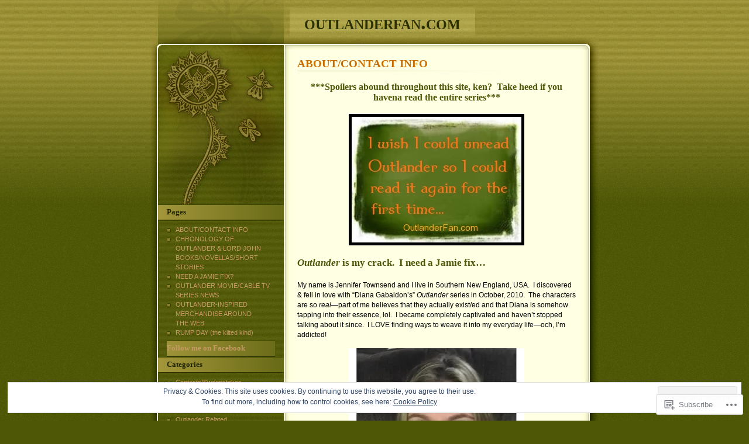

--- FILE ---
content_type: text/html; charset=UTF-8
request_url: https://outlanderfan.com/about/?replytocom=18455
body_size: 38828
content:
<!DOCTYPE html PUBLIC "-//W3C//DTD XHTML 1.0 Transitional//EN" "http://www.w3.org/TR/xhtml1/DTD/xhtml1-transitional.dtd">
<html xmlns="http://www.w3.org/1999/xhtml" lang="en">

<head profile="http://gmpg.org/xfn/11">
<meta http-equiv="Content-Type" content="text/html; charset=UTF-8" />
<title>ABOUT/CONTACT INFO | outlanderfan.com</title>
	<link rel="pingback" href="https://outlanderfan.com/xmlrpc.php" />
	<meta name='robots' content='max-image-preview:large, noindex, follow' />

<!-- Async WordPress.com Remote Login -->
<script id="wpcom_remote_login_js">
var wpcom_remote_login_extra_auth = '';
function wpcom_remote_login_remove_dom_node_id( element_id ) {
	var dom_node = document.getElementById( element_id );
	if ( dom_node ) { dom_node.parentNode.removeChild( dom_node ); }
}
function wpcom_remote_login_remove_dom_node_classes( class_name ) {
	var dom_nodes = document.querySelectorAll( '.' + class_name );
	for ( var i = 0; i < dom_nodes.length; i++ ) {
		dom_nodes[ i ].parentNode.removeChild( dom_nodes[ i ] );
	}
}
function wpcom_remote_login_final_cleanup() {
	wpcom_remote_login_remove_dom_node_classes( "wpcom_remote_login_msg" );
	wpcom_remote_login_remove_dom_node_id( "wpcom_remote_login_key" );
	wpcom_remote_login_remove_dom_node_id( "wpcom_remote_login_validate" );
	wpcom_remote_login_remove_dom_node_id( "wpcom_remote_login_js" );
	wpcom_remote_login_remove_dom_node_id( "wpcom_request_access_iframe" );
	wpcom_remote_login_remove_dom_node_id( "wpcom_request_access_styles" );
}

// Watch for messages back from the remote login
window.addEventListener( "message", function( e ) {
	if ( e.origin === "https://r-login.wordpress.com" ) {
		var data = {};
		try {
			data = JSON.parse( e.data );
		} catch( e ) {
			wpcom_remote_login_final_cleanup();
			return;
		}

		if ( data.msg === 'LOGIN' ) {
			// Clean up the login check iframe
			wpcom_remote_login_remove_dom_node_id( "wpcom_remote_login_key" );

			var id_regex = new RegExp( /^[0-9]+$/ );
			var token_regex = new RegExp( /^.*|.*|.*$/ );
			if (
				token_regex.test( data.token )
				&& id_regex.test( data.wpcomid )
			) {
				// We have everything we need to ask for a login
				var script = document.createElement( "script" );
				script.setAttribute( "id", "wpcom_remote_login_validate" );
				script.src = '/remote-login.php?wpcom_remote_login=validate'
					+ '&wpcomid=' + data.wpcomid
					+ '&token=' + encodeURIComponent( data.token )
					+ '&host=' + window.location.protocol
					+ '//' + window.location.hostname
					+ '&postid=2'
					+ '&is_singular=';
				document.body.appendChild( script );
			}

			return;
		}

		// Safari ITP, not logged in, so redirect
		if ( data.msg === 'LOGIN-REDIRECT' ) {
			window.location = 'https://wordpress.com/log-in?redirect_to=' + window.location.href;
			return;
		}

		// Safari ITP, storage access failed, remove the request
		if ( data.msg === 'LOGIN-REMOVE' ) {
			var css_zap = 'html { -webkit-transition: margin-top 1s; transition: margin-top 1s; } /* 9001 */ html { margin-top: 0 !important; } * html body { margin-top: 0 !important; } @media screen and ( max-width: 782px ) { html { margin-top: 0 !important; } * html body { margin-top: 0 !important; } }';
			var style_zap = document.createElement( 'style' );
			style_zap.type = 'text/css';
			style_zap.appendChild( document.createTextNode( css_zap ) );
			document.body.appendChild( style_zap );

			var e = document.getElementById( 'wpcom_request_access_iframe' );
			e.parentNode.removeChild( e );

			document.cookie = 'wordpress_com_login_access=denied; path=/; max-age=31536000';

			return;
		}

		// Safari ITP
		if ( data.msg === 'REQUEST_ACCESS' ) {
			console.log( 'request access: safari' );

			// Check ITP iframe enable/disable knob
			if ( wpcom_remote_login_extra_auth !== 'safari_itp_iframe' ) {
				return;
			}

			// If we are in a "private window" there is no ITP.
			var private_window = false;
			try {
				var opendb = window.openDatabase( null, null, null, null );
			} catch( e ) {
				private_window = true;
			}

			if ( private_window ) {
				console.log( 'private window' );
				return;
			}

			var iframe = document.createElement( 'iframe' );
			iframe.id = 'wpcom_request_access_iframe';
			iframe.setAttribute( 'scrolling', 'no' );
			iframe.setAttribute( 'sandbox', 'allow-storage-access-by-user-activation allow-scripts allow-same-origin allow-top-navigation-by-user-activation' );
			iframe.src = 'https://r-login.wordpress.com/remote-login.php?wpcom_remote_login=request_access&origin=' + encodeURIComponent( data.origin ) + '&wpcomid=' + encodeURIComponent( data.wpcomid );

			var css = 'html { -webkit-transition: margin-top 1s; transition: margin-top 1s; } /* 9001 */ html { margin-top: 46px !important; } * html body { margin-top: 46px !important; } @media screen and ( max-width: 660px ) { html { margin-top: 71px !important; } * html body { margin-top: 71px !important; } #wpcom_request_access_iframe { display: block; height: 71px !important; } } #wpcom_request_access_iframe { border: 0px; height: 46px; position: fixed; top: 0; left: 0; width: 100%; min-width: 100%; z-index: 99999; background: #23282d; } ';

			var style = document.createElement( 'style' );
			style.type = 'text/css';
			style.id = 'wpcom_request_access_styles';
			style.appendChild( document.createTextNode( css ) );
			document.body.appendChild( style );

			document.body.appendChild( iframe );
		}

		if ( data.msg === 'DONE' ) {
			wpcom_remote_login_final_cleanup();
		}
	}
}, false );

// Inject the remote login iframe after the page has had a chance to load
// more critical resources
window.addEventListener( "DOMContentLoaded", function( e ) {
	var iframe = document.createElement( "iframe" );
	iframe.style.display = "none";
	iframe.setAttribute( "scrolling", "no" );
	iframe.setAttribute( "id", "wpcom_remote_login_key" );
	iframe.src = "https://r-login.wordpress.com/remote-login.php"
		+ "?wpcom_remote_login=key"
		+ "&origin=aHR0cHM6Ly9vdXRsYW5kZXJmYW4uY29t"
		+ "&wpcomid=25983476"
		+ "&time=" + Math.floor( Date.now() / 1000 );
	document.body.appendChild( iframe );
}, false );
</script>
<link rel='dns-prefetch' href='//s0.wp.com' />
<link rel='dns-prefetch' href='//widgets.wp.com' />
<link rel='dns-prefetch' href='//af.pubmine.com' />
<link rel="alternate" type="application/rss+xml" title="outlanderfan.com &raquo; Feed" href="https://outlanderfan.com/feed/" />
<link rel="alternate" type="application/rss+xml" title="outlanderfan.com &raquo; Comments Feed" href="https://outlanderfan.com/comments/feed/" />
<link rel="alternate" type="application/rss+xml" title="outlanderfan.com &raquo; ABOUT/CONTACT INFO Comments Feed" href="https://outlanderfan.com/about/feed/" />
	<script type="text/javascript">
		/* <![CDATA[ */
		function addLoadEvent(func) {
			var oldonload = window.onload;
			if (typeof window.onload != 'function') {
				window.onload = func;
			} else {
				window.onload = function () {
					oldonload();
					func();
				}
			}
		}
		/* ]]> */
	</script>
	<link crossorigin='anonymous' rel='stylesheet' id='all-css-0-1' href='/_static/??/wp-content/mu-plugins/widgets/eu-cookie-law/templates/style.css,/wp-content/mu-plugins/likes/jetpack-likes.css?m=1743883414j&cssminify=yes' type='text/css' media='all' />
<style id='wp-emoji-styles-inline-css'>

	img.wp-smiley, img.emoji {
		display: inline !important;
		border: none !important;
		box-shadow: none !important;
		height: 1em !important;
		width: 1em !important;
		margin: 0 0.07em !important;
		vertical-align: -0.1em !important;
		background: none !important;
		padding: 0 !important;
	}
/*# sourceURL=wp-emoji-styles-inline-css */
</style>
<link crossorigin='anonymous' rel='stylesheet' id='all-css-2-1' href='/wp-content/plugins/gutenberg-core/v22.2.0/build/styles/block-library/style.css?m=1764855221i&cssminify=yes' type='text/css' media='all' />
<style id='wp-block-library-inline-css'>
.has-text-align-justify {
	text-align:justify;
}
.has-text-align-justify{text-align:justify;}

/*# sourceURL=wp-block-library-inline-css */
</style><style id='global-styles-inline-css'>
:root{--wp--preset--aspect-ratio--square: 1;--wp--preset--aspect-ratio--4-3: 4/3;--wp--preset--aspect-ratio--3-4: 3/4;--wp--preset--aspect-ratio--3-2: 3/2;--wp--preset--aspect-ratio--2-3: 2/3;--wp--preset--aspect-ratio--16-9: 16/9;--wp--preset--aspect-ratio--9-16: 9/16;--wp--preset--color--black: #000000;--wp--preset--color--cyan-bluish-gray: #abb8c3;--wp--preset--color--white: #ffffff;--wp--preset--color--pale-pink: #f78da7;--wp--preset--color--vivid-red: #cf2e2e;--wp--preset--color--luminous-vivid-orange: #ff6900;--wp--preset--color--luminous-vivid-amber: #fcb900;--wp--preset--color--light-green-cyan: #7bdcb5;--wp--preset--color--vivid-green-cyan: #00d084;--wp--preset--color--pale-cyan-blue: #8ed1fc;--wp--preset--color--vivid-cyan-blue: #0693e3;--wp--preset--color--vivid-purple: #9b51e0;--wp--preset--gradient--vivid-cyan-blue-to-vivid-purple: linear-gradient(135deg,rgb(6,147,227) 0%,rgb(155,81,224) 100%);--wp--preset--gradient--light-green-cyan-to-vivid-green-cyan: linear-gradient(135deg,rgb(122,220,180) 0%,rgb(0,208,130) 100%);--wp--preset--gradient--luminous-vivid-amber-to-luminous-vivid-orange: linear-gradient(135deg,rgb(252,185,0) 0%,rgb(255,105,0) 100%);--wp--preset--gradient--luminous-vivid-orange-to-vivid-red: linear-gradient(135deg,rgb(255,105,0) 0%,rgb(207,46,46) 100%);--wp--preset--gradient--very-light-gray-to-cyan-bluish-gray: linear-gradient(135deg,rgb(238,238,238) 0%,rgb(169,184,195) 100%);--wp--preset--gradient--cool-to-warm-spectrum: linear-gradient(135deg,rgb(74,234,220) 0%,rgb(151,120,209) 20%,rgb(207,42,186) 40%,rgb(238,44,130) 60%,rgb(251,105,98) 80%,rgb(254,248,76) 100%);--wp--preset--gradient--blush-light-purple: linear-gradient(135deg,rgb(255,206,236) 0%,rgb(152,150,240) 100%);--wp--preset--gradient--blush-bordeaux: linear-gradient(135deg,rgb(254,205,165) 0%,rgb(254,45,45) 50%,rgb(107,0,62) 100%);--wp--preset--gradient--luminous-dusk: linear-gradient(135deg,rgb(255,203,112) 0%,rgb(199,81,192) 50%,rgb(65,88,208) 100%);--wp--preset--gradient--pale-ocean: linear-gradient(135deg,rgb(255,245,203) 0%,rgb(182,227,212) 50%,rgb(51,167,181) 100%);--wp--preset--gradient--electric-grass: linear-gradient(135deg,rgb(202,248,128) 0%,rgb(113,206,126) 100%);--wp--preset--gradient--midnight: linear-gradient(135deg,rgb(2,3,129) 0%,rgb(40,116,252) 100%);--wp--preset--font-size--small: 13px;--wp--preset--font-size--medium: 20px;--wp--preset--font-size--large: 36px;--wp--preset--font-size--x-large: 42px;--wp--preset--font-family--albert-sans: 'Albert Sans', sans-serif;--wp--preset--font-family--alegreya: Alegreya, serif;--wp--preset--font-family--arvo: Arvo, serif;--wp--preset--font-family--bodoni-moda: 'Bodoni Moda', serif;--wp--preset--font-family--bricolage-grotesque: 'Bricolage Grotesque', sans-serif;--wp--preset--font-family--cabin: Cabin, sans-serif;--wp--preset--font-family--chivo: Chivo, sans-serif;--wp--preset--font-family--commissioner: Commissioner, sans-serif;--wp--preset--font-family--cormorant: Cormorant, serif;--wp--preset--font-family--courier-prime: 'Courier Prime', monospace;--wp--preset--font-family--crimson-pro: 'Crimson Pro', serif;--wp--preset--font-family--dm-mono: 'DM Mono', monospace;--wp--preset--font-family--dm-sans: 'DM Sans', sans-serif;--wp--preset--font-family--dm-serif-display: 'DM Serif Display', serif;--wp--preset--font-family--domine: Domine, serif;--wp--preset--font-family--eb-garamond: 'EB Garamond', serif;--wp--preset--font-family--epilogue: Epilogue, sans-serif;--wp--preset--font-family--fahkwang: Fahkwang, sans-serif;--wp--preset--font-family--figtree: Figtree, sans-serif;--wp--preset--font-family--fira-sans: 'Fira Sans', sans-serif;--wp--preset--font-family--fjalla-one: 'Fjalla One', sans-serif;--wp--preset--font-family--fraunces: Fraunces, serif;--wp--preset--font-family--gabarito: Gabarito, system-ui;--wp--preset--font-family--ibm-plex-mono: 'IBM Plex Mono', monospace;--wp--preset--font-family--ibm-plex-sans: 'IBM Plex Sans', sans-serif;--wp--preset--font-family--ibarra-real-nova: 'Ibarra Real Nova', serif;--wp--preset--font-family--instrument-serif: 'Instrument Serif', serif;--wp--preset--font-family--inter: Inter, sans-serif;--wp--preset--font-family--josefin-sans: 'Josefin Sans', sans-serif;--wp--preset--font-family--jost: Jost, sans-serif;--wp--preset--font-family--libre-baskerville: 'Libre Baskerville', serif;--wp--preset--font-family--libre-franklin: 'Libre Franklin', sans-serif;--wp--preset--font-family--literata: Literata, serif;--wp--preset--font-family--lora: Lora, serif;--wp--preset--font-family--merriweather: Merriweather, serif;--wp--preset--font-family--montserrat: Montserrat, sans-serif;--wp--preset--font-family--newsreader: Newsreader, serif;--wp--preset--font-family--noto-sans-mono: 'Noto Sans Mono', sans-serif;--wp--preset--font-family--nunito: Nunito, sans-serif;--wp--preset--font-family--open-sans: 'Open Sans', sans-serif;--wp--preset--font-family--overpass: Overpass, sans-serif;--wp--preset--font-family--pt-serif: 'PT Serif', serif;--wp--preset--font-family--petrona: Petrona, serif;--wp--preset--font-family--piazzolla: Piazzolla, serif;--wp--preset--font-family--playfair-display: 'Playfair Display', serif;--wp--preset--font-family--plus-jakarta-sans: 'Plus Jakarta Sans', sans-serif;--wp--preset--font-family--poppins: Poppins, sans-serif;--wp--preset--font-family--raleway: Raleway, sans-serif;--wp--preset--font-family--roboto: Roboto, sans-serif;--wp--preset--font-family--roboto-slab: 'Roboto Slab', serif;--wp--preset--font-family--rubik: Rubik, sans-serif;--wp--preset--font-family--rufina: Rufina, serif;--wp--preset--font-family--sora: Sora, sans-serif;--wp--preset--font-family--source-sans-3: 'Source Sans 3', sans-serif;--wp--preset--font-family--source-serif-4: 'Source Serif 4', serif;--wp--preset--font-family--space-mono: 'Space Mono', monospace;--wp--preset--font-family--syne: Syne, sans-serif;--wp--preset--font-family--texturina: Texturina, serif;--wp--preset--font-family--urbanist: Urbanist, sans-serif;--wp--preset--font-family--work-sans: 'Work Sans', sans-serif;--wp--preset--spacing--20: 0.44rem;--wp--preset--spacing--30: 0.67rem;--wp--preset--spacing--40: 1rem;--wp--preset--spacing--50: 1.5rem;--wp--preset--spacing--60: 2.25rem;--wp--preset--spacing--70: 3.38rem;--wp--preset--spacing--80: 5.06rem;--wp--preset--shadow--natural: 6px 6px 9px rgba(0, 0, 0, 0.2);--wp--preset--shadow--deep: 12px 12px 50px rgba(0, 0, 0, 0.4);--wp--preset--shadow--sharp: 6px 6px 0px rgba(0, 0, 0, 0.2);--wp--preset--shadow--outlined: 6px 6px 0px -3px rgb(255, 255, 255), 6px 6px rgb(0, 0, 0);--wp--preset--shadow--crisp: 6px 6px 0px rgb(0, 0, 0);}:where(.is-layout-flex){gap: 0.5em;}:where(.is-layout-grid){gap: 0.5em;}body .is-layout-flex{display: flex;}.is-layout-flex{flex-wrap: wrap;align-items: center;}.is-layout-flex > :is(*, div){margin: 0;}body .is-layout-grid{display: grid;}.is-layout-grid > :is(*, div){margin: 0;}:where(.wp-block-columns.is-layout-flex){gap: 2em;}:where(.wp-block-columns.is-layout-grid){gap: 2em;}:where(.wp-block-post-template.is-layout-flex){gap: 1.25em;}:where(.wp-block-post-template.is-layout-grid){gap: 1.25em;}.has-black-color{color: var(--wp--preset--color--black) !important;}.has-cyan-bluish-gray-color{color: var(--wp--preset--color--cyan-bluish-gray) !important;}.has-white-color{color: var(--wp--preset--color--white) !important;}.has-pale-pink-color{color: var(--wp--preset--color--pale-pink) !important;}.has-vivid-red-color{color: var(--wp--preset--color--vivid-red) !important;}.has-luminous-vivid-orange-color{color: var(--wp--preset--color--luminous-vivid-orange) !important;}.has-luminous-vivid-amber-color{color: var(--wp--preset--color--luminous-vivid-amber) !important;}.has-light-green-cyan-color{color: var(--wp--preset--color--light-green-cyan) !important;}.has-vivid-green-cyan-color{color: var(--wp--preset--color--vivid-green-cyan) !important;}.has-pale-cyan-blue-color{color: var(--wp--preset--color--pale-cyan-blue) !important;}.has-vivid-cyan-blue-color{color: var(--wp--preset--color--vivid-cyan-blue) !important;}.has-vivid-purple-color{color: var(--wp--preset--color--vivid-purple) !important;}.has-black-background-color{background-color: var(--wp--preset--color--black) !important;}.has-cyan-bluish-gray-background-color{background-color: var(--wp--preset--color--cyan-bluish-gray) !important;}.has-white-background-color{background-color: var(--wp--preset--color--white) !important;}.has-pale-pink-background-color{background-color: var(--wp--preset--color--pale-pink) !important;}.has-vivid-red-background-color{background-color: var(--wp--preset--color--vivid-red) !important;}.has-luminous-vivid-orange-background-color{background-color: var(--wp--preset--color--luminous-vivid-orange) !important;}.has-luminous-vivid-amber-background-color{background-color: var(--wp--preset--color--luminous-vivid-amber) !important;}.has-light-green-cyan-background-color{background-color: var(--wp--preset--color--light-green-cyan) !important;}.has-vivid-green-cyan-background-color{background-color: var(--wp--preset--color--vivid-green-cyan) !important;}.has-pale-cyan-blue-background-color{background-color: var(--wp--preset--color--pale-cyan-blue) !important;}.has-vivid-cyan-blue-background-color{background-color: var(--wp--preset--color--vivid-cyan-blue) !important;}.has-vivid-purple-background-color{background-color: var(--wp--preset--color--vivid-purple) !important;}.has-black-border-color{border-color: var(--wp--preset--color--black) !important;}.has-cyan-bluish-gray-border-color{border-color: var(--wp--preset--color--cyan-bluish-gray) !important;}.has-white-border-color{border-color: var(--wp--preset--color--white) !important;}.has-pale-pink-border-color{border-color: var(--wp--preset--color--pale-pink) !important;}.has-vivid-red-border-color{border-color: var(--wp--preset--color--vivid-red) !important;}.has-luminous-vivid-orange-border-color{border-color: var(--wp--preset--color--luminous-vivid-orange) !important;}.has-luminous-vivid-amber-border-color{border-color: var(--wp--preset--color--luminous-vivid-amber) !important;}.has-light-green-cyan-border-color{border-color: var(--wp--preset--color--light-green-cyan) !important;}.has-vivid-green-cyan-border-color{border-color: var(--wp--preset--color--vivid-green-cyan) !important;}.has-pale-cyan-blue-border-color{border-color: var(--wp--preset--color--pale-cyan-blue) !important;}.has-vivid-cyan-blue-border-color{border-color: var(--wp--preset--color--vivid-cyan-blue) !important;}.has-vivid-purple-border-color{border-color: var(--wp--preset--color--vivid-purple) !important;}.has-vivid-cyan-blue-to-vivid-purple-gradient-background{background: var(--wp--preset--gradient--vivid-cyan-blue-to-vivid-purple) !important;}.has-light-green-cyan-to-vivid-green-cyan-gradient-background{background: var(--wp--preset--gradient--light-green-cyan-to-vivid-green-cyan) !important;}.has-luminous-vivid-amber-to-luminous-vivid-orange-gradient-background{background: var(--wp--preset--gradient--luminous-vivid-amber-to-luminous-vivid-orange) !important;}.has-luminous-vivid-orange-to-vivid-red-gradient-background{background: var(--wp--preset--gradient--luminous-vivid-orange-to-vivid-red) !important;}.has-very-light-gray-to-cyan-bluish-gray-gradient-background{background: var(--wp--preset--gradient--very-light-gray-to-cyan-bluish-gray) !important;}.has-cool-to-warm-spectrum-gradient-background{background: var(--wp--preset--gradient--cool-to-warm-spectrum) !important;}.has-blush-light-purple-gradient-background{background: var(--wp--preset--gradient--blush-light-purple) !important;}.has-blush-bordeaux-gradient-background{background: var(--wp--preset--gradient--blush-bordeaux) !important;}.has-luminous-dusk-gradient-background{background: var(--wp--preset--gradient--luminous-dusk) !important;}.has-pale-ocean-gradient-background{background: var(--wp--preset--gradient--pale-ocean) !important;}.has-electric-grass-gradient-background{background: var(--wp--preset--gradient--electric-grass) !important;}.has-midnight-gradient-background{background: var(--wp--preset--gradient--midnight) !important;}.has-small-font-size{font-size: var(--wp--preset--font-size--small) !important;}.has-medium-font-size{font-size: var(--wp--preset--font-size--medium) !important;}.has-large-font-size{font-size: var(--wp--preset--font-size--large) !important;}.has-x-large-font-size{font-size: var(--wp--preset--font-size--x-large) !important;}.has-albert-sans-font-family{font-family: var(--wp--preset--font-family--albert-sans) !important;}.has-alegreya-font-family{font-family: var(--wp--preset--font-family--alegreya) !important;}.has-arvo-font-family{font-family: var(--wp--preset--font-family--arvo) !important;}.has-bodoni-moda-font-family{font-family: var(--wp--preset--font-family--bodoni-moda) !important;}.has-bricolage-grotesque-font-family{font-family: var(--wp--preset--font-family--bricolage-grotesque) !important;}.has-cabin-font-family{font-family: var(--wp--preset--font-family--cabin) !important;}.has-chivo-font-family{font-family: var(--wp--preset--font-family--chivo) !important;}.has-commissioner-font-family{font-family: var(--wp--preset--font-family--commissioner) !important;}.has-cormorant-font-family{font-family: var(--wp--preset--font-family--cormorant) !important;}.has-courier-prime-font-family{font-family: var(--wp--preset--font-family--courier-prime) !important;}.has-crimson-pro-font-family{font-family: var(--wp--preset--font-family--crimson-pro) !important;}.has-dm-mono-font-family{font-family: var(--wp--preset--font-family--dm-mono) !important;}.has-dm-sans-font-family{font-family: var(--wp--preset--font-family--dm-sans) !important;}.has-dm-serif-display-font-family{font-family: var(--wp--preset--font-family--dm-serif-display) !important;}.has-domine-font-family{font-family: var(--wp--preset--font-family--domine) !important;}.has-eb-garamond-font-family{font-family: var(--wp--preset--font-family--eb-garamond) !important;}.has-epilogue-font-family{font-family: var(--wp--preset--font-family--epilogue) !important;}.has-fahkwang-font-family{font-family: var(--wp--preset--font-family--fahkwang) !important;}.has-figtree-font-family{font-family: var(--wp--preset--font-family--figtree) !important;}.has-fira-sans-font-family{font-family: var(--wp--preset--font-family--fira-sans) !important;}.has-fjalla-one-font-family{font-family: var(--wp--preset--font-family--fjalla-one) !important;}.has-fraunces-font-family{font-family: var(--wp--preset--font-family--fraunces) !important;}.has-gabarito-font-family{font-family: var(--wp--preset--font-family--gabarito) !important;}.has-ibm-plex-mono-font-family{font-family: var(--wp--preset--font-family--ibm-plex-mono) !important;}.has-ibm-plex-sans-font-family{font-family: var(--wp--preset--font-family--ibm-plex-sans) !important;}.has-ibarra-real-nova-font-family{font-family: var(--wp--preset--font-family--ibarra-real-nova) !important;}.has-instrument-serif-font-family{font-family: var(--wp--preset--font-family--instrument-serif) !important;}.has-inter-font-family{font-family: var(--wp--preset--font-family--inter) !important;}.has-josefin-sans-font-family{font-family: var(--wp--preset--font-family--josefin-sans) !important;}.has-jost-font-family{font-family: var(--wp--preset--font-family--jost) !important;}.has-libre-baskerville-font-family{font-family: var(--wp--preset--font-family--libre-baskerville) !important;}.has-libre-franklin-font-family{font-family: var(--wp--preset--font-family--libre-franklin) !important;}.has-literata-font-family{font-family: var(--wp--preset--font-family--literata) !important;}.has-lora-font-family{font-family: var(--wp--preset--font-family--lora) !important;}.has-merriweather-font-family{font-family: var(--wp--preset--font-family--merriweather) !important;}.has-montserrat-font-family{font-family: var(--wp--preset--font-family--montserrat) !important;}.has-newsreader-font-family{font-family: var(--wp--preset--font-family--newsreader) !important;}.has-noto-sans-mono-font-family{font-family: var(--wp--preset--font-family--noto-sans-mono) !important;}.has-nunito-font-family{font-family: var(--wp--preset--font-family--nunito) !important;}.has-open-sans-font-family{font-family: var(--wp--preset--font-family--open-sans) !important;}.has-overpass-font-family{font-family: var(--wp--preset--font-family--overpass) !important;}.has-pt-serif-font-family{font-family: var(--wp--preset--font-family--pt-serif) !important;}.has-petrona-font-family{font-family: var(--wp--preset--font-family--petrona) !important;}.has-piazzolla-font-family{font-family: var(--wp--preset--font-family--piazzolla) !important;}.has-playfair-display-font-family{font-family: var(--wp--preset--font-family--playfair-display) !important;}.has-plus-jakarta-sans-font-family{font-family: var(--wp--preset--font-family--plus-jakarta-sans) !important;}.has-poppins-font-family{font-family: var(--wp--preset--font-family--poppins) !important;}.has-raleway-font-family{font-family: var(--wp--preset--font-family--raleway) !important;}.has-roboto-font-family{font-family: var(--wp--preset--font-family--roboto) !important;}.has-roboto-slab-font-family{font-family: var(--wp--preset--font-family--roboto-slab) !important;}.has-rubik-font-family{font-family: var(--wp--preset--font-family--rubik) !important;}.has-rufina-font-family{font-family: var(--wp--preset--font-family--rufina) !important;}.has-sora-font-family{font-family: var(--wp--preset--font-family--sora) !important;}.has-source-sans-3-font-family{font-family: var(--wp--preset--font-family--source-sans-3) !important;}.has-source-serif-4-font-family{font-family: var(--wp--preset--font-family--source-serif-4) !important;}.has-space-mono-font-family{font-family: var(--wp--preset--font-family--space-mono) !important;}.has-syne-font-family{font-family: var(--wp--preset--font-family--syne) !important;}.has-texturina-font-family{font-family: var(--wp--preset--font-family--texturina) !important;}.has-urbanist-font-family{font-family: var(--wp--preset--font-family--urbanist) !important;}.has-work-sans-font-family{font-family: var(--wp--preset--font-family--work-sans) !important;}
/*# sourceURL=global-styles-inline-css */
</style>

<style id='classic-theme-styles-inline-css'>
/*! This file is auto-generated */
.wp-block-button__link{color:#fff;background-color:#32373c;border-radius:9999px;box-shadow:none;text-decoration:none;padding:calc(.667em + 2px) calc(1.333em + 2px);font-size:1.125em}.wp-block-file__button{background:#32373c;color:#fff;text-decoration:none}
/*# sourceURL=/wp-includes/css/classic-themes.min.css */
</style>
<link crossorigin='anonymous' rel='stylesheet' id='all-css-4-1' href='/_static/??-eJx9jkEOwjAMBD9EcMqBckE8BSWpBSl1EsVO+/26qrgA4mLJuzv2wlJMyEkwCVAzZWqPmBhCrqg6FSegCcIhOpyQNHYMzAf4jS1FGeN9qchsdFJsZOSpIP/jRpTiwsuotJ/YDaCc09u8z5iGXME1yeREYvjCgGsA3+I0wIzV62sVt878uW9lbnTt+rO1p76zl3EFmp5j4Q==&cssminify=yes' type='text/css' media='all' />
<link rel='stylesheet' id='verbum-gutenberg-css-css' href='https://widgets.wp.com/verbum-block-editor/block-editor.css?ver=1738686361' media='all' />
<link crossorigin='anonymous' rel='stylesheet' id='all-css-6-1' href='/wp-content/themes/pub/thirteen/style.css?m=1741693348i&cssminify=yes' type='text/css' media='all' />
<style id='jetpack_facebook_likebox-inline-css'>
.widget_facebook_likebox {
	overflow: hidden;
}

/*# sourceURL=/wp-content/mu-plugins/jetpack-plugin/moon/modules/widgets/facebook-likebox/style.css */
</style>
<link crossorigin='anonymous' rel='stylesheet' id='all-css-8-1' href='/_static/??-eJzTLy/QTc7PK0nNK9HPLdUtyClNz8wr1i9KTcrJTwcy0/WTi5G5ekCujj52Temp+bo5+cmJJZn5eSgc3bScxMwikFb7XFtDE1NLExMLc0OTLACohS2q&cssminify=yes' type='text/css' media='all' />
<link crossorigin='anonymous' rel='stylesheet' id='print-css-9-1' href='/wp-content/mu-plugins/global-print/global-print.css?m=1465851035i&cssminify=yes' type='text/css' media='print' />
<style id='jetpack-global-styles-frontend-style-inline-css'>
:root { --font-headings: unset; --font-base: unset; --font-headings-default: -apple-system,BlinkMacSystemFont,"Segoe UI",Roboto,Oxygen-Sans,Ubuntu,Cantarell,"Helvetica Neue",sans-serif; --font-base-default: -apple-system,BlinkMacSystemFont,"Segoe UI",Roboto,Oxygen-Sans,Ubuntu,Cantarell,"Helvetica Neue",sans-serif;}
/*# sourceURL=jetpack-global-styles-frontend-style-inline-css */
</style>
<link crossorigin='anonymous' rel='stylesheet' id='all-css-12-1' href='/_static/??-eJyNjcEKwjAQRH/IuFRT6kX8FNkmS5K6yQY3Qfx7bfEiXrwM82B4A49qnJRGpUHupnIPqSgs1Cq624chi6zhO5OCRryTR++fW00l7J3qDv43XVNxoOISsmEJol/wY2uR8vs3WggsM/I6uOTzMI3Hw8lOg11eUT1JKA==&cssminify=yes' type='text/css' media='all' />
<script type="text/javascript" id="wpcom-actionbar-placeholder-js-extra">
/* <![CDATA[ */
var actionbardata = {"siteID":"25983476","postID":"2","siteURL":"https://outlanderfan.com","xhrURL":"https://outlanderfan.com/wp-admin/admin-ajax.php","nonce":"538b1bcb63","isLoggedIn":"","statusMessage":"","subsEmailDefault":"instantly","proxyScriptUrl":"https://s0.wp.com/wp-content/js/wpcom-proxy-request.js?m=1513050504i&amp;ver=20211021","shortlink":"https://wp.me/P1L1uk-2","i18n":{"followedText":"New posts from this site will now appear in your \u003Ca href=\"https://wordpress.com/reader\"\u003EReader\u003C/a\u003E","foldBar":"Collapse this bar","unfoldBar":"Expand this bar","shortLinkCopied":"Shortlink copied to clipboard."}};
//# sourceURL=wpcom-actionbar-placeholder-js-extra
/* ]]> */
</script>
<script type="text/javascript" id="jetpack-mu-wpcom-settings-js-before">
/* <![CDATA[ */
var JETPACK_MU_WPCOM_SETTINGS = {"assetsUrl":"https://s0.wp.com/wp-content/mu-plugins/jetpack-mu-wpcom-plugin/moon/jetpack_vendor/automattic/jetpack-mu-wpcom/src/build/"};
//# sourceURL=jetpack-mu-wpcom-settings-js-before
/* ]]> */
</script>
<script crossorigin='anonymous' type='text/javascript'  src='/_static/??/wp-content/js/rlt-proxy.js,/wp-content/blog-plugins/wordads-classes/js/cmp/v2/cmp-non-gdpr.js?m=1720530689j'></script>
<script type="text/javascript" id="rlt-proxy-js-after">
/* <![CDATA[ */
	rltInitialize( {"token":null,"iframeOrigins":["https:\/\/widgets.wp.com"]} );
//# sourceURL=rlt-proxy-js-after
/* ]]> */
</script>
<link rel="EditURI" type="application/rsd+xml" title="RSD" href="https://outlanderfan.wordpress.com/xmlrpc.php?rsd" />
<meta name="generator" content="WordPress.com" />
<link rel="canonical" href="https://outlanderfan.com/about/" />
<link rel='shortlink' href='https://wp.me/P1L1uk-2' />
<link rel="alternate" type="application/json+oembed" href="https://public-api.wordpress.com/oembed/?format=json&amp;url=https%3A%2F%2Foutlanderfan.com%2Fabout%2F&amp;for=wpcom-auto-discovery" /><link rel="alternate" type="application/xml+oembed" href="https://public-api.wordpress.com/oembed/?format=xml&amp;url=https%3A%2F%2Foutlanderfan.com%2Fabout%2F&amp;for=wpcom-auto-discovery" />
<!-- Jetpack Open Graph Tags -->
<meta property="og:type" content="article" />
<meta property="og:title" content="ABOUT/CONTACT INFO" />
<meta property="og:url" content="https://outlanderfan.com/about/" />
<meta property="og:description" content="***Spoilers abound throughout this site, ken?  Take heed if you havena read the entire series*** Outlander is my crack.  I need a Jamie fix&#8230; My name is Jennifer Townsend and I live in Souther…" />
<meta property="article:published_time" content="2011-08-08T15:10:14+00:00" />
<meta property="article:modified_time" content="2023-10-28T16:44:37+00:00" />
<meta property="og:site_name" content="outlanderfan.com" />
<meta property="og:image" content="https://outlanderfan.com/wp-content/uploads/2011/08/i-wish-i-could-un-read-outlander.jpg" />
<meta property="og:image:width" content="300" />
<meta property="og:image:height" content="225" />
<meta property="og:image:alt" content="" />
<meta property="og:locale" content="en_US" />
<meta property="article:publisher" content="https://www.facebook.com/WordPresscom" />
<meta name="twitter:creator" content="@OutlanderfanCOM" />
<meta name="twitter:site" content="@OutlanderfanCOM" />
<meta name="twitter:text:title" content="ABOUT/CONTACT INFO" />
<meta name="twitter:image" content="https://outlanderfan.com/wp-content/uploads/2011/08/i-wish-i-could-un-read-outlander.jpg?w=640" />
<meta name="twitter:card" content="summary_large_image" />

<!-- End Jetpack Open Graph Tags -->
<link rel='openid.server' href='https://outlanderfan.com/?openidserver=1' />
<link rel='openid.delegate' href='https://outlanderfan.com/' />
<link rel="search" type="application/opensearchdescription+xml" href="https://outlanderfan.com/osd.xml" title="outlanderfan.com" />
<link rel="search" type="application/opensearchdescription+xml" href="https://s1.wp.com/opensearch.xml" title="WordPress.com" />
		<style id="wpcom-hotfix-masterbar-style">
			@media screen and (min-width: 783px) {
				#wpadminbar .quicklinks li#wp-admin-bar-my-account.with-avatar > a img {
					margin-top: 5px;
				}
			}
		</style>
		<meta name="description" content="***Spoilers abound throughout this site, ken?  Take heed if you havena read the entire series*** Outlander is my crack.  I need a Jamie fix... My name is Jennifer Townsend and I live in Southern New England, USA.  I discovered &amp; fell in love with &quot;Diana Gabaldon&#039;s&quot; Outlander series in October, 2010.  The characters are so real---part of me&hellip;" />
<script type="text/javascript">
/* <![CDATA[ */
var wa_client = {}; wa_client.cmd = []; wa_client.config = { 'blog_id': 25983476, 'blog_language': 'en', 'is_wordads': false, 'hosting_type': 0, 'afp_account_id': null, 'afp_host_id': 5038568878849053, 'theme': 'pub/thirteen', '_': { 'title': 'Advertisement', 'privacy_settings': 'Privacy Settings' }, 'formats': [ 'inline', 'belowpost', 'bottom_sticky', 'sidebar_sticky_right', 'sidebar', 'gutenberg_rectangle', 'gutenberg_leaderboard', 'gutenberg_mobile_leaderboard', 'gutenberg_skyscraper' ] };
/* ]]> */
</script>
		<script type="text/javascript">

			window.doNotSellCallback = function() {

				var linkElements = [
					'a[href="https://wordpress.com/?ref=footer_blog"]',
					'a[href="https://wordpress.com/?ref=footer_website"]',
					'a[href="https://wordpress.com/?ref=vertical_footer"]',
					'a[href^="https://wordpress.com/?ref=footer_segment_"]',
				].join(',');

				var dnsLink = document.createElement( 'a' );
				dnsLink.href = 'https://wordpress.com/advertising-program-optout/';
				dnsLink.classList.add( 'do-not-sell-link' );
				dnsLink.rel = 'nofollow';
				dnsLink.style.marginLeft = '0.5em';
				dnsLink.textContent = 'Do Not Sell or Share My Personal Information';

				var creditLinks = document.querySelectorAll( linkElements );

				if ( 0 === creditLinks.length ) {
					return false;
				}

				Array.prototype.forEach.call( creditLinks, function( el ) {
					el.insertAdjacentElement( 'afterend', dnsLink );
				});

				return true;
			};

		</script>
		<link rel="icon" href="https://outlanderfan.com/wp-content/uploads/2018/07/cropped-blog-profile-pic.jpg?w=32" sizes="32x32" />
<link rel="icon" href="https://outlanderfan.com/wp-content/uploads/2018/07/cropped-blog-profile-pic.jpg?w=192" sizes="192x192" />
<link rel="apple-touch-icon" href="https://outlanderfan.com/wp-content/uploads/2018/07/cropped-blog-profile-pic.jpg?w=180" />
<meta name="msapplication-TileImage" content="https://outlanderfan.com/wp-content/uploads/2018/07/cropped-blog-profile-pic.jpg?w=215" />
<script type="text/javascript">
	window.google_analytics_uacct = "UA-52447-2";
</script>

<script type="text/javascript">
	var _gaq = _gaq || [];
	_gaq.push(['_setAccount', 'UA-52447-2']);
	_gaq.push(['_gat._anonymizeIp']);
	_gaq.push(['_setDomainName', 'none']);
	_gaq.push(['_setAllowLinker', true]);
	_gaq.push(['_initData']);
	_gaq.push(['_trackPageview']);

	(function() {
		var ga = document.createElement('script'); ga.type = 'text/javascript'; ga.async = true;
		ga.src = ('https:' == document.location.protocol ? 'https://ssl' : 'http://www') + '.google-analytics.com/ga.js';
		(document.getElementsByTagName('head')[0] || document.getElementsByTagName('body')[0]).appendChild(ga);
	})();
</script>
<link crossorigin='anonymous' rel='stylesheet' id='all-css-0-3' href='/_static/??-eJyVjkEKwkAMRS9kG2rR4kI8irTpIGknyTCZ0OtXsRXc6fJ9Ho8PS6pQpQQpwF6l6A8SgymU1OO8MbCqwJ0EYYiKs4EtlEKu0ewAvxdYR4/BAPusbiF+pH34N/i+5BRHMB8MM6VC+pS/qGaSV/nG16Y7tZfu3DbHaQXdH15M&cssminify=yes' type='text/css' media='all' />
</head>

<body class="wp-singular page-template-default page page-id-2 wp-theme-pubthirteen customizer-styles-applied jetpack-reblog-enabled">

<div id="headwrapper">
	<div id="header">
		<h1 id="title"><a href="https://outlanderfan.com/">outlanderfan.com</a></h1>
	</div>
</div>

<div id="wrapper">

<div id="content">

    
		<div class="post post-2 page type-page status-publish hentry" id="post-2">
			<h2 class="posttitle">ABOUT/CONTACT INFO</h2>
			
			<div class="postentry">
				<h4 style="text-align: center">***Spoilers abound throughout this site, ken?  Take heed if you havena read the entire series***</h4>
<p><a href="https://outlanderfan.com/wp-content/uploads/2011/08/i-wish-i-could-un-read-outlander.jpg"><img data-attachment-id="1175" data-permalink="https://outlanderfan.com/about/i-wish-i-could-un-read-outlander/" data-orig-file="https://outlanderfan.com/wp-content/uploads/2011/08/i-wish-i-could-un-read-outlander.jpg" data-orig-size="300,225" data-comments-opened="1" data-image-meta="{&quot;aperture&quot;:&quot;0&quot;,&quot;credit&quot;:&quot;&quot;,&quot;camera&quot;:&quot;&quot;,&quot;caption&quot;:&quot;&quot;,&quot;created_timestamp&quot;:&quot;0&quot;,&quot;copyright&quot;:&quot;&quot;,&quot;focal_length&quot;:&quot;0&quot;,&quot;iso&quot;:&quot;0&quot;,&quot;shutter_speed&quot;:&quot;0&quot;,&quot;title&quot;:&quot;&quot;}" data-image-title="I wish I could un-read Outlander&amp;#8230;" data-image-description="" data-image-caption="" data-medium-file="https://outlanderfan.com/wp-content/uploads/2011/08/i-wish-i-could-un-read-outlander.jpg?w=300" data-large-file="https://outlanderfan.com/wp-content/uploads/2011/08/i-wish-i-could-un-read-outlander.jpg?w=300" class="aligncenter size-full wp-image-1175" title="I wish I could un-read Outlander..." src="https://outlanderfan.com/wp-content/uploads/2011/08/i-wish-i-could-un-read-outlander.jpg?w=477" alt=""   srcset="https://outlanderfan.com/wp-content/uploads/2011/08/i-wish-i-could-un-read-outlander.jpg 300w, https://outlanderfan.com/wp-content/uploads/2011/08/i-wish-i-could-un-read-outlander.jpg?w=150&amp;h=113 150w" sizes="(max-width: 300px) 100vw, 300px" /></a></p>
<h3><em>Outlander </em>is my crack.  I need a Jamie fix&#8230;</h3>
<p>My name is Jennifer Townsend and I live in Southern New England, USA.  I discovered &amp; fell in love with &#8220;Diana Gabaldon&#8217;s&#8221;<em> Outlander </em>series in October, 2010.  The characters are so <em>real&#8212;</em>part of me believes that they actually exist/ed and that Diana is somehow tapping into their essence, lol.  I became completely captivated and haven&#8217;t stopped talking about it since.  I LOVE finding ways to weave it into my everyday life&#8212;och, I&#8217;m addicted!</p>
<p><a href="https://outlanderfan.com/wp-content/uploads/2011/08/fullsizerender-5.jpg"><img data-attachment-id="3739" data-permalink="https://outlanderfan.com/about/jenny-profile-pic/" data-orig-file="https://outlanderfan.com/wp-content/uploads/2011/08/jenny-profile-pic1.jpg" data-orig-size="612,612" data-comments-opened="1" data-image-meta="{&quot;aperture&quot;:&quot;0&quot;,&quot;credit&quot;:&quot;&quot;,&quot;camera&quot;:&quot;&quot;,&quot;caption&quot;:&quot;&quot;,&quot;created_timestamp&quot;:&quot;0&quot;,&quot;copyright&quot;:&quot;&quot;,&quot;focal_length&quot;:&quot;0&quot;,&quot;iso&quot;:&quot;0&quot;,&quot;shutter_speed&quot;:&quot;0&quot;,&quot;title&quot;:&quot;&quot;,&quot;orientation&quot;:&quot;0&quot;}" data-image-title="Jenny profile pic" data-image-description="" data-image-caption="" data-medium-file="https://outlanderfan.com/wp-content/uploads/2011/08/jenny-profile-pic1.jpg?w=300" data-large-file="https://outlanderfan.com/wp-content/uploads/2011/08/jenny-profile-pic1.jpg?w=477" class=" size-medium wp-image-3739 aligncenter" src="https://outlanderfan.com/wp-content/uploads/2011/08/jenny-profile-pic1.jpg?w=300&#038;h=300" alt="Jenny profile pic" width="300" height="300" srcset="https://outlanderfan.com/wp-content/uploads/2011/08/jenny-profile-pic1.jpg?w=300 300w, https://outlanderfan.com/wp-content/uploads/2011/08/jenny-profile-pic1.jpg?w=600 600w, https://outlanderfan.com/wp-content/uploads/2011/08/jenny-profile-pic1.jpg?w=150 150w" sizes="(max-width: 300px) 100vw, 300px" /></a></p>
<p>Outlander Fan has a Facebook page which I update daily, give it a &#8216;Like&#8217; to stay up to date on the latest <em>Outlander</em>-related goings on:  <a href="https://www.facebook.com/OutlanderFan">https://www.facebook.com/OutlanderFan</a></p>
<p><a href="https://outlanderfan.com/wp-content/uploads/2011/08/of-message-button.jpg"><img data-attachment-id="2174" data-permalink="https://outlanderfan.com/about/of-message-button/" data-orig-file="https://outlanderfan.com/wp-content/uploads/2011/08/of-message-button.jpg" data-orig-size="852,357" data-comments-opened="1" data-image-meta="{&quot;aperture&quot;:&quot;0&quot;,&quot;credit&quot;:&quot;Jenny&#039;s Laptop&quot;,&quot;camera&quot;:&quot;&quot;,&quot;caption&quot;:&quot;&quot;,&quot;created_timestamp&quot;:&quot;1375875095&quot;,&quot;copyright&quot;:&quot;&quot;,&quot;focal_length&quot;:&quot;0&quot;,&quot;iso&quot;:&quot;0&quot;,&quot;shutter_speed&quot;:&quot;0&quot;,&quot;title&quot;:&quot;&quot;}" data-image-title="OF Message button" data-image-description="" data-image-caption="" data-medium-file="https://outlanderfan.com/wp-content/uploads/2011/08/of-message-button.jpg?w=300" data-large-file="https://outlanderfan.com/wp-content/uploads/2011/08/of-message-button.jpg?w=477" class="aligncenter size-large wp-image-2174" src="https://outlanderfan.com/wp-content/uploads/2011/08/of-message-button.jpg?w=477&#038;h=199" alt="OF Message button" width="477" height="199" srcset="https://outlanderfan.com/wp-content/uploads/2011/08/of-message-button.jpg?w=477 477w, https://outlanderfan.com/wp-content/uploads/2011/08/of-message-button.jpg?w=150 150w, https://outlanderfan.com/wp-content/uploads/2011/08/of-message-button.jpg?w=300 300w, https://outlanderfan.com/wp-content/uploads/2011/08/of-message-button.jpg?w=768 768w, https://outlanderfan.com/wp-content/uploads/2011/08/of-message-button.jpg 852w" sizes="(max-width: 477px) 100vw, 477px" /></a></p>
<p>Follow Outlander Fan on Twitter:  <a href="https://twitter.com/OutlanderfanCOM">https://twitter.com/OutlanderfanCOM</a></p>
<p><a href="https://outlanderfan.com/wp-content/uploads/2011/08/twitter-screenshot.png"><img data-attachment-id="3741" data-permalink="https://outlanderfan.com/about/twitter-screenshot/" data-orig-file="https://outlanderfan.com/wp-content/uploads/2011/08/twitter-screenshot.png" data-orig-size="1276,468" data-comments-opened="1" data-image-meta="{&quot;aperture&quot;:&quot;0&quot;,&quot;credit&quot;:&quot;&quot;,&quot;camera&quot;:&quot;&quot;,&quot;caption&quot;:&quot;&quot;,&quot;created_timestamp&quot;:&quot;0&quot;,&quot;copyright&quot;:&quot;&quot;,&quot;focal_length&quot;:&quot;0&quot;,&quot;iso&quot;:&quot;0&quot;,&quot;shutter_speed&quot;:&quot;0&quot;,&quot;title&quot;:&quot;&quot;,&quot;orientation&quot;:&quot;0&quot;}" data-image-title="Twitter screenshot" data-image-description="" data-image-caption="" data-medium-file="https://outlanderfan.com/wp-content/uploads/2011/08/twitter-screenshot.png?w=300" data-large-file="https://outlanderfan.com/wp-content/uploads/2011/08/twitter-screenshot.png?w=477" loading="lazy" class="aligncenter size-medium wp-image-3741" src="https://outlanderfan.com/wp-content/uploads/2011/08/twitter-screenshot.png?w=300&#038;h=110" alt="" width="300" height="110" srcset="https://outlanderfan.com/wp-content/uploads/2011/08/twitter-screenshot.png?w=300 300w, https://outlanderfan.com/wp-content/uploads/2011/08/twitter-screenshot.png?w=600 600w, https://outlanderfan.com/wp-content/uploads/2011/08/twitter-screenshot.png?w=150 150w" sizes="(max-width: 300px) 100vw, 300px" /></a></p>
<p>You can reach me via email at jenny.townsend@yahoo.com, message me via the Facebook &amp; Twitter accounts listed above, or simply leave a comment here &amp; I&#8217;ll reply to you.</p>
<div id="atatags-370373-6960c567c78f8">
		<script type="text/javascript">
			__ATA = window.__ATA || {};
			__ATA.cmd = window.__ATA.cmd || [];
			__ATA.cmd.push(function() {
				__ATA.initVideoSlot('atatags-370373-6960c567c78f8', {
					sectionId: '370373',
					format: 'inread'
				});
			});
		</script>
	</div><span id="wordads-inline-marker" style="display: none;"></span><div id="jp-post-flair" class="sharedaddy sd-like-enabled sd-sharing-enabled"><div class="sharedaddy sd-sharing-enabled"><div class="robots-nocontent sd-block sd-social sd-social-icon-text sd-sharing"><h3 class="sd-title">Share this:</h3><div class="sd-content"><ul><li class="share-twitter"><a rel="nofollow noopener noreferrer"
				data-shared="sharing-twitter-2"
				class="share-twitter sd-button share-icon"
				href="https://outlanderfan.com/about/?share=twitter"
				target="_blank"
				aria-labelledby="sharing-twitter-2"
				>
				<span id="sharing-twitter-2" hidden>Click to share on X (Opens in new window)</span>
				<span>X</span>
			</a></li><li><a href="#" class="sharing-anchor sd-button share-more"><span>More</span></a></li><li class="share-end"></li></ul><div class="sharing-hidden"><div class="inner" style="display: none;"><ul><li class="share-email"><a rel="nofollow noopener noreferrer"
				data-shared="sharing-email-2"
				class="share-email sd-button share-icon"
				href="mailto:?subject=%5BShared%20Post%5D%20ABOUT%2FCONTACT%20INFO&#038;body=https%3A%2F%2Foutlanderfan.com%2Fabout%2F&#038;share=email"
				target="_blank"
				aria-labelledby="sharing-email-2"
				data-email-share-error-title="Do you have email set up?" data-email-share-error-text="If you&#039;re having problems sharing via email, you might not have email set up for your browser. You may need to create a new email yourself." data-email-share-nonce="5f24b8de54" data-email-share-track-url="https://outlanderfan.com/about/?share=email">
				<span id="sharing-email-2" hidden>Click to email a link to a friend (Opens in new window)</span>
				<span>Email</span>
			</a></li><li class="share-facebook"><a rel="nofollow noopener noreferrer"
				data-shared="sharing-facebook-2"
				class="share-facebook sd-button share-icon"
				href="https://outlanderfan.com/about/?share=facebook"
				target="_blank"
				aria-labelledby="sharing-facebook-2"
				>
				<span id="sharing-facebook-2" hidden>Click to share on Facebook (Opens in new window)</span>
				<span>Facebook</span>
			</a></li><li class="share-end"></li></ul></div></div></div></div></div><div class='sharedaddy sd-block sd-like jetpack-likes-widget-wrapper jetpack-likes-widget-unloaded' id='like-post-wrapper-25983476-2-6960c567c7f12' data-src='//widgets.wp.com/likes/index.html?ver=20260109#blog_id=25983476&amp;post_id=2&amp;origin=outlanderfan.wordpress.com&amp;obj_id=25983476-2-6960c567c7f12&amp;domain=outlanderfan.com' data-name='like-post-frame-25983476-2-6960c567c7f12' data-title='Like or Reblog'><div class='likes-widget-placeholder post-likes-widget-placeholder' style='height: 55px;'><span class='button'><span>Like</span></span> <span class='loading'>Loading...</span></div><span class='sd-text-color'></span><a class='sd-link-color'></a></div></div>				<div class="clear"></div>
							</div>
		</div>

	<h3 id="comments">51 Comments</h3>

	<ol id="commentlist">
	<li class="comment even thread-even depth-1 parent" id="comment-183">
	<div id="div-comment-183">
	<div class="comment-author vcard">
		<img referrerpolicy="no-referrer" alt='K. Lynn Huffman&#039;s avatar' src='https://0.gravatar.com/avatar/fff6158b143459be7f9ff9c646b8313fb029bf2c1ff6c6231eb737e9b8e512d8?s=32&#038;d=identicon&#038;r=R' srcset='https://0.gravatar.com/avatar/fff6158b143459be7f9ff9c646b8313fb029bf2c1ff6c6231eb737e9b8e512d8?s=32&#038;d=identicon&#038;r=R 1x, https://0.gravatar.com/avatar/fff6158b143459be7f9ff9c646b8313fb029bf2c1ff6c6231eb737e9b8e512d8?s=48&#038;d=identicon&#038;r=R 1.5x, https://0.gravatar.com/avatar/fff6158b143459be7f9ff9c646b8313fb029bf2c1ff6c6231eb737e9b8e512d8?s=64&#038;d=identicon&#038;r=R 2x, https://0.gravatar.com/avatar/fff6158b143459be7f9ff9c646b8313fb029bf2c1ff6c6231eb737e9b8e512d8?s=96&#038;d=identicon&#038;r=R 3x, https://0.gravatar.com/avatar/fff6158b143459be7f9ff9c646b8313fb029bf2c1ff6c6231eb737e9b8e512d8?s=128&#038;d=identicon&#038;r=R 4x' class='avatar avatar-32' height='32' width='32' loading='lazy' decoding='async' />		<h4 class="commentauthor"><span class="fn"><a href="http://gravatar.com/klynnhuffman" class="url" rel="ugc external nofollow">K. Lynn Huffman</a></span> said,</h4>
	</div>
		<p class="commentdate">
			March 13, 2012 at <a href="#comment-183" title="Permanent link to this comment">2:41 pm</a>
					</p>
		<p>Thank you, Thank you, Thank you! I am so happy to have found you and Outlander Purgatory!</p>

	<div class="reply">
		<a rel="nofollow" class="comment-reply-link" href="https://outlanderfan.com/about/?replytocom=183#respond" data-commentid="183" data-postid="2" data-belowelement="div-comment-183" data-respondelement="respond" data-replyto="Reply to K. Lynn Huffman" aria-label="Reply to K. Lynn Huffman">Reply</a>	</div>
	</div>
<ul class="children">
<li class="comment byuser comment-author-outlanderfan bypostauthor odd alt depth-2" id="comment-184">
	<div id="div-comment-184">
	<div class="comment-author vcard">
		<img referrerpolicy="no-referrer" alt='Jennifer Townsend&#039;s avatar' src='https://1.gravatar.com/avatar/7cd1067af0bb01bee7c31ccefcc72450d63e2e4ed9219083d221775d20e3d53c?s=32&#038;d=identicon&#038;r=R' srcset='https://1.gravatar.com/avatar/7cd1067af0bb01bee7c31ccefcc72450d63e2e4ed9219083d221775d20e3d53c?s=32&#038;d=identicon&#038;r=R 1x, https://1.gravatar.com/avatar/7cd1067af0bb01bee7c31ccefcc72450d63e2e4ed9219083d221775d20e3d53c?s=48&#038;d=identicon&#038;r=R 1.5x, https://1.gravatar.com/avatar/7cd1067af0bb01bee7c31ccefcc72450d63e2e4ed9219083d221775d20e3d53c?s=64&#038;d=identicon&#038;r=R 2x, https://1.gravatar.com/avatar/7cd1067af0bb01bee7c31ccefcc72450d63e2e4ed9219083d221775d20e3d53c?s=96&#038;d=identicon&#038;r=R 3x, https://1.gravatar.com/avatar/7cd1067af0bb01bee7c31ccefcc72450d63e2e4ed9219083d221775d20e3d53c?s=128&#038;d=identicon&#038;r=R 4x' class='avatar avatar-32' height='32' width='32' loading='lazy' decoding='async' />		<h4 class="commentauthor"><span class="fn"><a href="https://outlanderfan.wordpress.com" class="url" rel="ugc external nofollow">OutlanderFan</a></span> said,</h4>
	</div>
		<p class="commentdate">
			March 13, 2012 at <a href="#comment-184" title="Permanent link to this comment">3:09 pm</a>
					</p>
		<p>Thank YOU for finding me and you&#8217;re welcome, welcome, welcome lol!  I&#8217;m happy to share the Outlander love- Stop by my fb page for some more Outlander fun @ <a href="http://www.facebook.com/outlanderfan" rel="nofollow ugc">http://www.facebook.com/outlanderfan</a></p>

	<div class="reply">
		<a rel="nofollow" class="comment-reply-link" href="https://outlanderfan.com/about/?replytocom=184#respond" data-commentid="184" data-postid="2" data-belowelement="div-comment-184" data-respondelement="respond" data-replyto="Reply to OutlanderFan" aria-label="Reply to OutlanderFan">Reply</a>	</div>
	</div>
</li><!-- #comment-## -->
</ul><!-- .children -->
</li><!-- #comment-## -->
<li class="comment even thread-odd thread-alt depth-1 parent" id="comment-891">
	<div id="div-comment-891">
	<div class="comment-author vcard">
		<img referrerpolicy="no-referrer" alt='fan&#039;s avatar' src='https://0.gravatar.com/avatar/02f1c8b6129135fc972fda424aee7ae55004d090fdd34916846e24dee7fc5e03?s=32&#038;d=identicon&#038;r=R' srcset='https://0.gravatar.com/avatar/02f1c8b6129135fc972fda424aee7ae55004d090fdd34916846e24dee7fc5e03?s=32&#038;d=identicon&#038;r=R 1x, https://0.gravatar.com/avatar/02f1c8b6129135fc972fda424aee7ae55004d090fdd34916846e24dee7fc5e03?s=48&#038;d=identicon&#038;r=R 1.5x, https://0.gravatar.com/avatar/02f1c8b6129135fc972fda424aee7ae55004d090fdd34916846e24dee7fc5e03?s=64&#038;d=identicon&#038;r=R 2x, https://0.gravatar.com/avatar/02f1c8b6129135fc972fda424aee7ae55004d090fdd34916846e24dee7fc5e03?s=96&#038;d=identicon&#038;r=R 3x, https://0.gravatar.com/avatar/02f1c8b6129135fc972fda424aee7ae55004d090fdd34916846e24dee7fc5e03?s=128&#038;d=identicon&#038;r=R 4x' class='avatar avatar-32' height='32' width='32' loading='lazy' decoding='async' />		<h4 class="commentauthor"><span class="fn">fan</span> said,</h4>
	</div>
		<p class="commentdate">
			October 13, 2012 at <a href="#comment-891" title="Permanent link to this comment">9:19 am</a>
					</p>
		<p>I have exactly the same feelings about outlander as you have! Read it for the first time again&#8230; it would be lovely.. now I&#8217;m reading it for &#8216;I don&#8217;t know how many times&#8217;, is it possible to fall in love with a character&#8230; 🙂</p>

	<div class="reply">
		<a rel="nofollow" class="comment-reply-link" href="https://outlanderfan.com/about/?replytocom=891#respond" data-commentid="891" data-postid="2" data-belowelement="div-comment-891" data-respondelement="respond" data-replyto="Reply to fan" aria-label="Reply to fan">Reply</a>	</div>
	</div>
<ul class="children">
<li class="comment byuser comment-author-outlanderfan bypostauthor odd alt depth-2" id="comment-906">
	<div id="div-comment-906">
	<div class="comment-author vcard">
		<img referrerpolicy="no-referrer" alt='Jennifer Townsend&#039;s avatar' src='https://1.gravatar.com/avatar/7cd1067af0bb01bee7c31ccefcc72450d63e2e4ed9219083d221775d20e3d53c?s=32&#038;d=identicon&#038;r=R' srcset='https://1.gravatar.com/avatar/7cd1067af0bb01bee7c31ccefcc72450d63e2e4ed9219083d221775d20e3d53c?s=32&#038;d=identicon&#038;r=R 1x, https://1.gravatar.com/avatar/7cd1067af0bb01bee7c31ccefcc72450d63e2e4ed9219083d221775d20e3d53c?s=48&#038;d=identicon&#038;r=R 1.5x, https://1.gravatar.com/avatar/7cd1067af0bb01bee7c31ccefcc72450d63e2e4ed9219083d221775d20e3d53c?s=64&#038;d=identicon&#038;r=R 2x, https://1.gravatar.com/avatar/7cd1067af0bb01bee7c31ccefcc72450d63e2e4ed9219083d221775d20e3d53c?s=96&#038;d=identicon&#038;r=R 3x, https://1.gravatar.com/avatar/7cd1067af0bb01bee7c31ccefcc72450d63e2e4ed9219083d221775d20e3d53c?s=128&#038;d=identicon&#038;r=R 4x' class='avatar avatar-32' height='32' width='32' loading='lazy' decoding='async' />		<h4 class="commentauthor"><span class="fn"><a href="https://outlanderfan.wordpress.com" class="url" rel="ugc external nofollow">OutlanderFan</a></span> said,</h4>
	</div>
		<p class="commentdate">
			October 17, 2012 at <a href="#comment-906" title="Permanent link to this comment">2:25 pm</a>
					</p>
		<p>Yes it&#8217;s possible- we&#8217;re living proof lol!</p>

	<div class="reply">
		<a rel="nofollow" class="comment-reply-link" href="https://outlanderfan.com/about/?replytocom=906#respond" data-commentid="906" data-postid="2" data-belowelement="div-comment-906" data-respondelement="respond" data-replyto="Reply to OutlanderFan" aria-label="Reply to OutlanderFan">Reply</a>	</div>
	</div>
</li><!-- #comment-## -->
</ul><!-- .children -->
</li><!-- #comment-## -->
<li class="comment even thread-even depth-1" id="comment-1413">
	<div id="div-comment-1413">
	<div class="comment-author vcard">
		<img referrerpolicy="no-referrer" alt='Deana Hervey&#039;s avatar' src='https://0.gravatar.com/avatar/39f6840d904b673e802d3d967d07c36b42215ceb6ab5f2ab24e592aa2178f09c?s=32&#038;d=identicon&#038;r=R' srcset='https://0.gravatar.com/avatar/39f6840d904b673e802d3d967d07c36b42215ceb6ab5f2ab24e592aa2178f09c?s=32&#038;d=identicon&#038;r=R 1x, https://0.gravatar.com/avatar/39f6840d904b673e802d3d967d07c36b42215ceb6ab5f2ab24e592aa2178f09c?s=48&#038;d=identicon&#038;r=R 1.5x, https://0.gravatar.com/avatar/39f6840d904b673e802d3d967d07c36b42215ceb6ab5f2ab24e592aa2178f09c?s=64&#038;d=identicon&#038;r=R 2x, https://0.gravatar.com/avatar/39f6840d904b673e802d3d967d07c36b42215ceb6ab5f2ab24e592aa2178f09c?s=96&#038;d=identicon&#038;r=R 3x, https://0.gravatar.com/avatar/39f6840d904b673e802d3d967d07c36b42215ceb6ab5f2ab24e592aa2178f09c?s=128&#038;d=identicon&#038;r=R 4x' class='avatar avatar-32' height='32' width='32' loading='lazy' decoding='async' />		<h4 class="commentauthor"><span class="fn">Deana Hervey</span> said,</h4>
	</div>
		<p class="commentdate">
			March 6, 2013 at <a href="#comment-1413" title="Permanent link to this comment">8:43 pm</a>
					</p>
		<p>Just starting on The Fiery Cross and this series has become my &#8220;own personal brand of heroine&#8221; no pun intended. The drawing of Jamie that you have with the horse is pretty much who I have envisioned in my imagination. I think that Chris Hemsworth (Thor) would be great for the part. Thanks for your site!</p>

	<div class="reply">
		<a rel="nofollow" class="comment-reply-link" href="https://outlanderfan.com/about/?replytocom=1413#respond" data-commentid="1413" data-postid="2" data-belowelement="div-comment-1413" data-respondelement="respond" data-replyto="Reply to Deana Hervey" aria-label="Reply to Deana Hervey">Reply</a>	</div>
	</div>
</li><!-- #comment-## -->
<li class="comment odd alt thread-odd thread-alt depth-1" id="comment-2318">
	<div id="div-comment-2318">
	<div class="comment-author vcard">
		<img referrerpolicy="no-referrer" alt='Ellen Paquette&#039;s avatar' src='https://1.gravatar.com/avatar/7bad4dc3bc23bccfed5253cf14e0e598617c3887a38ac3d1a966e7146dbdc3f0?s=32&#038;d=identicon&#038;r=R' srcset='https://1.gravatar.com/avatar/7bad4dc3bc23bccfed5253cf14e0e598617c3887a38ac3d1a966e7146dbdc3f0?s=32&#038;d=identicon&#038;r=R 1x, https://1.gravatar.com/avatar/7bad4dc3bc23bccfed5253cf14e0e598617c3887a38ac3d1a966e7146dbdc3f0?s=48&#038;d=identicon&#038;r=R 1.5x, https://1.gravatar.com/avatar/7bad4dc3bc23bccfed5253cf14e0e598617c3887a38ac3d1a966e7146dbdc3f0?s=64&#038;d=identicon&#038;r=R 2x, https://1.gravatar.com/avatar/7bad4dc3bc23bccfed5253cf14e0e598617c3887a38ac3d1a966e7146dbdc3f0?s=96&#038;d=identicon&#038;r=R 3x, https://1.gravatar.com/avatar/7bad4dc3bc23bccfed5253cf14e0e598617c3887a38ac3d1a966e7146dbdc3f0?s=128&#038;d=identicon&#038;r=R 4x' class='avatar avatar-32' height='32' width='32' loading='lazy' decoding='async' />		<h4 class="commentauthor"><span class="fn"><a href="http://theweebeasties.etsy.com" class="url" rel="ugc external nofollow">Ellen Paquette</a></span> said,</h4>
	</div>
		<p class="commentdate">
			July 25, 2013 at <a href="#comment-2318" title="Permanent link to this comment">7:23 pm</a>
					</p>
		<p>Hi Jennifer,<br />
I make Jamie and Claire Fraser dolls. The particular pair you see in the picture from Etsy were ordered from me as a gift for DG, and she posted a picture of them recently on her Facebook page.  I&#8217;m such a huge fan, so that was verra exciting!<br />
Best from a fellow Outlander junkie,<br />
Ellen </p>
<p><a href="https://www.etsy.com/listing/155409999/made-to-order-set-of-jamie-and-claire?ref=shop_home_active" rel="nofollow ugc">https://www.etsy.com/listing/155409999/made-to-order-set-of-jamie-and-claire?ref=shop_home_active</a></p>

	<div class="reply">
		<a rel="nofollow" class="comment-reply-link" href="https://outlanderfan.com/about/?replytocom=2318#respond" data-commentid="2318" data-postid="2" data-belowelement="div-comment-2318" data-respondelement="respond" data-replyto="Reply to Ellen Paquette" aria-label="Reply to Ellen Paquette">Reply</a>	</div>
	</div>
</li><!-- #comment-## -->
<li class="comment even thread-even depth-1 parent" id="comment-3701">
	<div id="div-comment-3701">
	<div class="comment-author vcard">
		<img referrerpolicy="no-referrer" alt='Sandy schlichter&#039;s avatar' src='https://2.gravatar.com/avatar/b70503f3e152ed329376a8bac7aa800c1f08765d2cb73ef8ca25b54b82d1e056?s=32&#038;d=identicon&#038;r=R' srcset='https://2.gravatar.com/avatar/b70503f3e152ed329376a8bac7aa800c1f08765d2cb73ef8ca25b54b82d1e056?s=32&#038;d=identicon&#038;r=R 1x, https://2.gravatar.com/avatar/b70503f3e152ed329376a8bac7aa800c1f08765d2cb73ef8ca25b54b82d1e056?s=48&#038;d=identicon&#038;r=R 1.5x, https://2.gravatar.com/avatar/b70503f3e152ed329376a8bac7aa800c1f08765d2cb73ef8ca25b54b82d1e056?s=64&#038;d=identicon&#038;r=R 2x, https://2.gravatar.com/avatar/b70503f3e152ed329376a8bac7aa800c1f08765d2cb73ef8ca25b54b82d1e056?s=96&#038;d=identicon&#038;r=R 3x, https://2.gravatar.com/avatar/b70503f3e152ed329376a8bac7aa800c1f08765d2cb73ef8ca25b54b82d1e056?s=128&#038;d=identicon&#038;r=R 4x' class='avatar avatar-32' height='32' width='32' loading='lazy' decoding='async' />		<h4 class="commentauthor"><span class="fn">Sandy schlichter</span> said,</h4>
	</div>
		<p class="commentdate">
			August 14, 2013 at <a href="#comment-3701" title="Permanent link to this comment">8:32 pm</a>
					</p>
		<p>Hey ,Jen  I can&#8217;t view any of you&#8217;re links on tweeter? I am following you ,sandy schlichter</p>

	<div class="reply">
		<a rel="nofollow" class="comment-reply-link" href="https://outlanderfan.com/about/?replytocom=3701#respond" data-commentid="3701" data-postid="2" data-belowelement="div-comment-3701" data-respondelement="respond" data-replyto="Reply to Sandy schlichter" aria-label="Reply to Sandy schlichter">Reply</a>	</div>
	</div>
<ul class="children">
<li class="comment byuser comment-author-outlanderfan bypostauthor odd alt depth-2" id="comment-4432">
	<div id="div-comment-4432">
	<div class="comment-author vcard">
		<img referrerpolicy="no-referrer" alt='Jennifer Townsend&#039;s avatar' src='https://1.gravatar.com/avatar/7cd1067af0bb01bee7c31ccefcc72450d63e2e4ed9219083d221775d20e3d53c?s=32&#038;d=identicon&#038;r=R' srcset='https://1.gravatar.com/avatar/7cd1067af0bb01bee7c31ccefcc72450d63e2e4ed9219083d221775d20e3d53c?s=32&#038;d=identicon&#038;r=R 1x, https://1.gravatar.com/avatar/7cd1067af0bb01bee7c31ccefcc72450d63e2e4ed9219083d221775d20e3d53c?s=48&#038;d=identicon&#038;r=R 1.5x, https://1.gravatar.com/avatar/7cd1067af0bb01bee7c31ccefcc72450d63e2e4ed9219083d221775d20e3d53c?s=64&#038;d=identicon&#038;r=R 2x, https://1.gravatar.com/avatar/7cd1067af0bb01bee7c31ccefcc72450d63e2e4ed9219083d221775d20e3d53c?s=96&#038;d=identicon&#038;r=R 3x, https://1.gravatar.com/avatar/7cd1067af0bb01bee7c31ccefcc72450d63e2e4ed9219083d221775d20e3d53c?s=128&#038;d=identicon&#038;r=R 4x' class='avatar avatar-32' height='32' width='32' loading='lazy' decoding='async' />		<h4 class="commentauthor"><span class="fn"><a href="https://outlanderfan.wordpress.com" class="url" rel="ugc external nofollow">OutlanderFan</a></span> said,</h4>
	</div>
		<p class="commentdate">
			September 4, 2013 at <a href="#comment-4432" title="Permanent link to this comment">10:05 am</a>
					</p>
		<p>So sorry I missed this, I just saw it- are you still not able to see the links? Almost everything I Tweet is also on the facebook page: <a href="https://www.facebook.com/OutlanderFan" rel="nofollow ugc">https://www.facebook.com/OutlanderFan</a></p>

	<div class="reply">
		<a rel="nofollow" class="comment-reply-link" href="https://outlanderfan.com/about/?replytocom=4432#respond" data-commentid="4432" data-postid="2" data-belowelement="div-comment-4432" data-respondelement="respond" data-replyto="Reply to OutlanderFan" aria-label="Reply to OutlanderFan">Reply</a>	</div>
	</div>
</li><!-- #comment-## -->
</ul><!-- .children -->
</li><!-- #comment-## -->
<li class="comment even thread-odd thread-alt depth-1 parent" id="comment-4359">
	<div id="div-comment-4359">
	<div class="comment-author vcard">
		<img referrerpolicy="no-referrer" alt='Penny&#039;s avatar' src='https://2.gravatar.com/avatar/28eadfc141d59bdd754abb007f914668568707a91df2eb09104b8304ab5a8446?s=32&#038;d=identicon&#038;r=R' srcset='https://2.gravatar.com/avatar/28eadfc141d59bdd754abb007f914668568707a91df2eb09104b8304ab5a8446?s=32&#038;d=identicon&#038;r=R 1x, https://2.gravatar.com/avatar/28eadfc141d59bdd754abb007f914668568707a91df2eb09104b8304ab5a8446?s=48&#038;d=identicon&#038;r=R 1.5x, https://2.gravatar.com/avatar/28eadfc141d59bdd754abb007f914668568707a91df2eb09104b8304ab5a8446?s=64&#038;d=identicon&#038;r=R 2x, https://2.gravatar.com/avatar/28eadfc141d59bdd754abb007f914668568707a91df2eb09104b8304ab5a8446?s=96&#038;d=identicon&#038;r=R 3x, https://2.gravatar.com/avatar/28eadfc141d59bdd754abb007f914668568707a91df2eb09104b8304ab5a8446?s=128&#038;d=identicon&#038;r=R 4x' class='avatar avatar-32' height='32' width='32' loading='lazy' decoding='async' />		<h4 class="commentauthor"><span class="fn">Penny</span> said,</h4>
	</div>
		<p class="commentdate">
			August 30, 2013 at <a href="#comment-4359" title="Permanent link to this comment">9:53 pm</a>
					</p>
		<p>Not sure where in CT you are (I am in Middlesex County), but wouldnt it be fun to have a gathering of some sort for us addicted souls&#8230;.for the upcoming series and new book release?!    Your thoughts?</p>

	<div class="reply">
		<a rel="nofollow" class="comment-reply-link" href="https://outlanderfan.com/about/?replytocom=4359#respond" data-commentid="4359" data-postid="2" data-belowelement="div-comment-4359" data-respondelement="respond" data-replyto="Reply to Penny" aria-label="Reply to Penny">Reply</a>	</div>
	</div>
<ul class="children">
<li class="comment byuser comment-author-outlanderfan bypostauthor odd alt depth-2" id="comment-4431">
	<div id="div-comment-4431">
	<div class="comment-author vcard">
		<img referrerpolicy="no-referrer" alt='Jennifer Townsend&#039;s avatar' src='https://1.gravatar.com/avatar/7cd1067af0bb01bee7c31ccefcc72450d63e2e4ed9219083d221775d20e3d53c?s=32&#038;d=identicon&#038;r=R' srcset='https://1.gravatar.com/avatar/7cd1067af0bb01bee7c31ccefcc72450d63e2e4ed9219083d221775d20e3d53c?s=32&#038;d=identicon&#038;r=R 1x, https://1.gravatar.com/avatar/7cd1067af0bb01bee7c31ccefcc72450d63e2e4ed9219083d221775d20e3d53c?s=48&#038;d=identicon&#038;r=R 1.5x, https://1.gravatar.com/avatar/7cd1067af0bb01bee7c31ccefcc72450d63e2e4ed9219083d221775d20e3d53c?s=64&#038;d=identicon&#038;r=R 2x, https://1.gravatar.com/avatar/7cd1067af0bb01bee7c31ccefcc72450d63e2e4ed9219083d221775d20e3d53c?s=96&#038;d=identicon&#038;r=R 3x, https://1.gravatar.com/avatar/7cd1067af0bb01bee7c31ccefcc72450d63e2e4ed9219083d221775d20e3d53c?s=128&#038;d=identicon&#038;r=R 4x' class='avatar avatar-32' height='32' width='32' loading='lazy' decoding='async' />		<h4 class="commentauthor"><span class="fn"><a href="https://outlanderfan.wordpress.com" class="url" rel="ugc external nofollow">OutlanderFan</a></span> said,</h4>
	</div>
		<p class="commentdate">
			September 4, 2013 at <a href="#comment-4431" title="Permanent link to this comment">10:04 am</a>
					</p>
		<p>That would be fun!</p>

	<div class="reply">
		<a rel="nofollow" class="comment-reply-link" href="https://outlanderfan.com/about/?replytocom=4431#respond" data-commentid="4431" data-postid="2" data-belowelement="div-comment-4431" data-respondelement="respond" data-replyto="Reply to OutlanderFan" aria-label="Reply to OutlanderFan">Reply</a>	</div>
	</div>
</li><!-- #comment-## -->
</ul><!-- .children -->
</li><!-- #comment-## -->
<li class="comment byuser comment-author-bullrem even thread-even depth-1" id="comment-4722">
	<div id="div-comment-4722">
	<div class="comment-author vcard">
		<img referrerpolicy="no-referrer" alt='bullrem&#039;s avatar' src='https://1.gravatar.com/avatar/4692c524a88c727f7872f53bc9ddfd366a569f6027c21793ff375d8d505bd365?s=32&#038;d=identicon&#038;r=R' srcset='https://1.gravatar.com/avatar/4692c524a88c727f7872f53bc9ddfd366a569f6027c21793ff375d8d505bd365?s=32&#038;d=identicon&#038;r=R 1x, https://1.gravatar.com/avatar/4692c524a88c727f7872f53bc9ddfd366a569f6027c21793ff375d8d505bd365?s=48&#038;d=identicon&#038;r=R 1.5x, https://1.gravatar.com/avatar/4692c524a88c727f7872f53bc9ddfd366a569f6027c21793ff375d8d505bd365?s=64&#038;d=identicon&#038;r=R 2x, https://1.gravatar.com/avatar/4692c524a88c727f7872f53bc9ddfd366a569f6027c21793ff375d8d505bd365?s=96&#038;d=identicon&#038;r=R 3x, https://1.gravatar.com/avatar/4692c524a88c727f7872f53bc9ddfd366a569f6027c21793ff375d8d505bd365?s=128&#038;d=identicon&#038;r=R 4x' class='avatar avatar-32' height='32' width='32' loading='lazy' decoding='async' />		<h4 class="commentauthor"><span class="fn"><a href="http://bullrem.wordpress.com" class="url" rel="ugc external nofollow">bullrem</a></span> said,</h4>
	</div>
		<p class="commentdate">
			September 16, 2013 at <a href="#comment-4722" title="Permanent link to this comment">10:51 am</a>
					</p>
		<p>I would like to hear from anyone that might be attending the Stone Mt. Highland Games in the Atlanta area in October.  Message me please.<br />
Helen in Ark.</p>

	<div class="reply">
		<a rel="nofollow" class="comment-reply-link" href="https://outlanderfan.com/about/?replytocom=4722#respond" data-commentid="4722" data-postid="2" data-belowelement="div-comment-4722" data-respondelement="respond" data-replyto="Reply to bullrem" aria-label="Reply to bullrem">Reply</a>	</div>
	</div>
</li><!-- #comment-## -->
<li class="comment odd alt thread-odd thread-alt depth-1" id="comment-4782">
	<div id="div-comment-4782">
	<div class="comment-author vcard">
		<img referrerpolicy="no-referrer" alt='Rothgarion Kimmett&#039;s avatar' src='https://graph.facebook.com/100002257957366/picture?type=large&#038;_md5=ca9fdf1a564d87f5732132adad1079c4' srcset='https://graph.facebook.com/100002257957366/picture?type=large&#038;_md5=ca9fdf1a564d87f5732132adad1079c4 1x, https://graph.facebook.com/100002257957366/picture?type=large&#038;_md5=ca9fdf1a564d87f5732132adad1079c4 1.5x, https://graph.facebook.com/100002257957366/picture?type=large&#038;_md5=ca9fdf1a564d87f5732132adad1079c4 2x, https://graph.facebook.com/100002257957366/picture?type=large&#038;_md5=ca9fdf1a564d87f5732132adad1079c4 3x, https://graph.facebook.com/100002257957366/picture?type=large&#038;_md5=ca9fdf1a564d87f5732132adad1079c4 4x' class='avatar avatar-32' height='32' width='32' loading='lazy' decoding='async' />		<h4 class="commentauthor"><span class="fn"><a href="https://www.facebook.com/rothgarion.kimmett" class="url" rel="ugc external nofollow">Rothgarion Kimmett</a></span> said,</h4>
	</div>
		<p class="commentdate">
			September 18, 2013 at <a href="#comment-4782" title="Permanent link to this comment">7:27 pm</a>
					</p>
		<p>hey im in scotland have long hair and want to be in the show any help</p>
<p>yours roger (rothgarion</p>

	<div class="reply">
		<a rel="nofollow" class="comment-reply-link" href="https://outlanderfan.com/about/?replytocom=4782#respond" data-commentid="4782" data-postid="2" data-belowelement="div-comment-4782" data-respondelement="respond" data-replyto="Reply to Rothgarion Kimmett" aria-label="Reply to Rothgarion Kimmett">Reply</a>	</div>
	</div>
</li><!-- #comment-## -->
<li class="comment even thread-even depth-1 parent" id="comment-5820">
	<div id="div-comment-5820">
	<div class="comment-author vcard">
		<img referrerpolicy="no-referrer" alt='Unknown&#039;s avatar' src='https://0.gravatar.com/avatar/?s=32&#038;d=identicon&#038;r=R' srcset='https://0.gravatar.com/avatar/?s=32&#038;d=identicon&#038;r=R 1x, https://0.gravatar.com/avatar/?s=48&#038;d=identicon&#038;r=R 1.5x, https://0.gravatar.com/avatar/?s=64&#038;d=identicon&#038;r=R 2x, https://0.gravatar.com/avatar/?s=96&#038;d=identicon&#038;r=R 3x, https://0.gravatar.com/avatar/?s=128&#038;d=identicon&#038;r=R 4x' class='avatar avatar-32' height='32' width='32' loading='lazy' decoding='async' />		<h4 class="commentauthor"><span class="fn">Anonymous</span> said,</h4>
	</div>
		<p class="commentdate">
			October 8, 2013 at <a href="#comment-5820" title="Permanent link to this comment">3:11 am</a>
					</p>
		<p>Hola Jennifer, yo quiero participar en el sorteo del brazalete de Outlander, aqui te dejo mi correo para que mi incluyas <a href="mailto:pipijander@hotmail.com">pipijander@hotmail.com</a>, gracias.</p>

	<div class="reply">
		<a rel="nofollow" class="comment-reply-link" href="https://outlanderfan.com/about/?replytocom=5820#respond" data-commentid="5820" data-postid="2" data-belowelement="div-comment-5820" data-respondelement="respond" data-replyto="Reply to Anonymous" aria-label="Reply to Anonymous">Reply</a>	</div>
	</div>
<ul class="children">
<li class="comment byuser comment-author-outlanderfan bypostauthor odd alt depth-2" id="comment-5857">
	<div id="div-comment-5857">
	<div class="comment-author vcard">
		<img referrerpolicy="no-referrer" alt='Jennifer Townsend&#039;s avatar' src='https://1.gravatar.com/avatar/7cd1067af0bb01bee7c31ccefcc72450d63e2e4ed9219083d221775d20e3d53c?s=32&#038;d=identicon&#038;r=R' srcset='https://1.gravatar.com/avatar/7cd1067af0bb01bee7c31ccefcc72450d63e2e4ed9219083d221775d20e3d53c?s=32&#038;d=identicon&#038;r=R 1x, https://1.gravatar.com/avatar/7cd1067af0bb01bee7c31ccefcc72450d63e2e4ed9219083d221775d20e3d53c?s=48&#038;d=identicon&#038;r=R 1.5x, https://1.gravatar.com/avatar/7cd1067af0bb01bee7c31ccefcc72450d63e2e4ed9219083d221775d20e3d53c?s=64&#038;d=identicon&#038;r=R 2x, https://1.gravatar.com/avatar/7cd1067af0bb01bee7c31ccefcc72450d63e2e4ed9219083d221775d20e3d53c?s=96&#038;d=identicon&#038;r=R 3x, https://1.gravatar.com/avatar/7cd1067af0bb01bee7c31ccefcc72450d63e2e4ed9219083d221775d20e3d53c?s=128&#038;d=identicon&#038;r=R 4x' class='avatar avatar-32' height='32' width='32' loading='lazy' decoding='async' />		<h4 class="commentauthor"><span class="fn"><a href="https://outlanderfan.wordpress.com" class="url" rel="ugc external nofollow">OutlanderFan</a></span> said,</h4>
	</div>
		<p class="commentdate">
			October 8, 2013 at <a href="#comment-5857" title="Permanent link to this comment">8:58 am</a>
					</p>
		<p>Hola <a href="mailto:pipijander@hotmail.com">pipijander@hotmail.com</a>. Te voy a incluyar.</p>

	<div class="reply">
		<a rel="nofollow" class="comment-reply-link" href="https://outlanderfan.com/about/?replytocom=5857#respond" data-commentid="5857" data-postid="2" data-belowelement="div-comment-5857" data-respondelement="respond" data-replyto="Reply to OutlanderFan" aria-label="Reply to OutlanderFan">Reply</a>	</div>
	</div>
</li><!-- #comment-## -->
</ul><!-- .children -->
</li><!-- #comment-## -->
<li class="comment even thread-odd thread-alt depth-1 parent" id="comment-8226">
	<div id="div-comment-8226">
	<div class="comment-author vcard">
		<img referrerpolicy="no-referrer" alt='siobhan&#039;s avatar' src='https://1.gravatar.com/avatar/d5981674e9e12e8f661afdec8867e0f1a036eb0838080837f82b6092cc5b2e52?s=32&#038;d=identicon&#038;r=R' srcset='https://1.gravatar.com/avatar/d5981674e9e12e8f661afdec8867e0f1a036eb0838080837f82b6092cc5b2e52?s=32&#038;d=identicon&#038;r=R 1x, https://1.gravatar.com/avatar/d5981674e9e12e8f661afdec8867e0f1a036eb0838080837f82b6092cc5b2e52?s=48&#038;d=identicon&#038;r=R 1.5x, https://1.gravatar.com/avatar/d5981674e9e12e8f661afdec8867e0f1a036eb0838080837f82b6092cc5b2e52?s=64&#038;d=identicon&#038;r=R 2x, https://1.gravatar.com/avatar/d5981674e9e12e8f661afdec8867e0f1a036eb0838080837f82b6092cc5b2e52?s=96&#038;d=identicon&#038;r=R 3x, https://1.gravatar.com/avatar/d5981674e9e12e8f661afdec8867e0f1a036eb0838080837f82b6092cc5b2e52?s=128&#038;d=identicon&#038;r=R 4x' class='avatar avatar-32' height='32' width='32' loading='lazy' decoding='async' />		<h4 class="commentauthor"><span class="fn">siobhan</span> said,</h4>
	</div>
		<p class="commentdate">
			November 27, 2013 at <a href="#comment-8226" title="Permanent link to this comment">8:46 am</a>
					</p>
		<p>Hi I am a fan of the outlander series and I live in Scotland! I am a student journalist and was writing a story about the series currently being filmed in Scotland and was wondering if it was possible to interview you about your thoughts on the series? It would be nice to speak with a loyal fan! Please reply! My email is <a href="mailto:siobhanj@hotmail.com">siobhanj@hotmail.com</a></p>
<p>It would be nice to hear from you!</p>

	<div class="reply">
		<a rel="nofollow" class="comment-reply-link" href="https://outlanderfan.com/about/?replytocom=8226#respond" data-commentid="8226" data-postid="2" data-belowelement="div-comment-8226" data-respondelement="respond" data-replyto="Reply to siobhan" aria-label="Reply to siobhan">Reply</a>	</div>
	</div>
<ul class="children">
<li class="comment byuser comment-author-outlanderfan bypostauthor odd alt depth-2" id="comment-9779">
	<div id="div-comment-9779">
	<div class="comment-author vcard">
		<img referrerpolicy="no-referrer" alt='Jennifer Townsend&#039;s avatar' src='https://1.gravatar.com/avatar/7cd1067af0bb01bee7c31ccefcc72450d63e2e4ed9219083d221775d20e3d53c?s=32&#038;d=identicon&#038;r=R' srcset='https://1.gravatar.com/avatar/7cd1067af0bb01bee7c31ccefcc72450d63e2e4ed9219083d221775d20e3d53c?s=32&#038;d=identicon&#038;r=R 1x, https://1.gravatar.com/avatar/7cd1067af0bb01bee7c31ccefcc72450d63e2e4ed9219083d221775d20e3d53c?s=48&#038;d=identicon&#038;r=R 1.5x, https://1.gravatar.com/avatar/7cd1067af0bb01bee7c31ccefcc72450d63e2e4ed9219083d221775d20e3d53c?s=64&#038;d=identicon&#038;r=R 2x, https://1.gravatar.com/avatar/7cd1067af0bb01bee7c31ccefcc72450d63e2e4ed9219083d221775d20e3d53c?s=96&#038;d=identicon&#038;r=R 3x, https://1.gravatar.com/avatar/7cd1067af0bb01bee7c31ccefcc72450d63e2e4ed9219083d221775d20e3d53c?s=128&#038;d=identicon&#038;r=R 4x' class='avatar avatar-32' height='32' width='32' loading='lazy' decoding='async' />		<h4 class="commentauthor"><span class="fn"><a href="https://outlanderfan.wordpress.com" class="url" rel="ugc external nofollow">OutlanderFan</a></span> said,</h4>
	</div>
		<p class="commentdate">
			February 6, 2014 at <a href="#comment-9779" title="Permanent link to this comment">9:52 am</a>
					</p>
		<p>Hi Siobhan, I did respond to you. Did you receive my email?</p>

	<div class="reply">
		<a rel="nofollow" class="comment-reply-link" href="https://outlanderfan.com/about/?replytocom=9779#respond" data-commentid="9779" data-postid="2" data-belowelement="div-comment-9779" data-respondelement="respond" data-replyto="Reply to OutlanderFan" aria-label="Reply to OutlanderFan">Reply</a>	</div>
	</div>
</li><!-- #comment-## -->
</ul><!-- .children -->
</li><!-- #comment-## -->
<li class="comment even thread-even depth-1 parent" id="comment-10520">
	<div id="div-comment-10520">
	<div class="comment-author vcard">
		<img referrerpolicy="no-referrer" alt='Melissa&#039;s avatar' src='https://1.gravatar.com/avatar/d6e2d92426e2d2cf3eb8a53dad4c0cfee43354c5dcbb7a87671173dd35bb174e?s=32&#038;d=identicon&#038;r=R' srcset='https://1.gravatar.com/avatar/d6e2d92426e2d2cf3eb8a53dad4c0cfee43354c5dcbb7a87671173dd35bb174e?s=32&#038;d=identicon&#038;r=R 1x, https://1.gravatar.com/avatar/d6e2d92426e2d2cf3eb8a53dad4c0cfee43354c5dcbb7a87671173dd35bb174e?s=48&#038;d=identicon&#038;r=R 1.5x, https://1.gravatar.com/avatar/d6e2d92426e2d2cf3eb8a53dad4c0cfee43354c5dcbb7a87671173dd35bb174e?s=64&#038;d=identicon&#038;r=R 2x, https://1.gravatar.com/avatar/d6e2d92426e2d2cf3eb8a53dad4c0cfee43354c5dcbb7a87671173dd35bb174e?s=96&#038;d=identicon&#038;r=R 3x, https://1.gravatar.com/avatar/d6e2d92426e2d2cf3eb8a53dad4c0cfee43354c5dcbb7a87671173dd35bb174e?s=128&#038;d=identicon&#038;r=R 4x' class='avatar avatar-32' height='32' width='32' loading='lazy' decoding='async' />		<h4 class="commentauthor"><span class="fn">Melissa</span> said,</h4>
	</div>
		<p class="commentdate">
			April 12, 2014 at <a href="#comment-10520" title="Permanent link to this comment">12:25 am</a>
					</p>
		<p>Do you know if the episodes will be available on itunes</p>

	<div class="reply">
		<a rel="nofollow" class="comment-reply-link" href="https://outlanderfan.com/about/?replytocom=10520#respond" data-commentid="10520" data-postid="2" data-belowelement="div-comment-10520" data-respondelement="respond" data-replyto="Reply to Melissa" aria-label="Reply to Melissa">Reply</a>	</div>
	</div>
<ul class="children">
<li class="comment odd alt depth-2" id="comment-10527">
	<div id="div-comment-10527">
	<div class="comment-author vcard">
		<img referrerpolicy="no-referrer" alt='Unknown&#039;s avatar' src='https://0.gravatar.com/avatar/?s=32&#038;d=identicon&#038;r=R' srcset='https://0.gravatar.com/avatar/?s=32&#038;d=identicon&#038;r=R 1x, https://0.gravatar.com/avatar/?s=48&#038;d=identicon&#038;r=R 1.5x, https://0.gravatar.com/avatar/?s=64&#038;d=identicon&#038;r=R 2x, https://0.gravatar.com/avatar/?s=96&#038;d=identicon&#038;r=R 3x, https://0.gravatar.com/avatar/?s=128&#038;d=identicon&#038;r=R 4x' class='avatar avatar-32' height='32' width='32' loading='lazy' decoding='async' />		<h4 class="commentauthor"><span class="fn">Anonymous</span> said,</h4>
	</div>
		<p class="commentdate">
			April 12, 2014 at <a href="#comment-10527" title="Permanent link to this comment">6:55 am</a>
					</p>
		<p>Not yet, but I will definitely be devoting an entire post (before it airs) to alternative ways of watching the show, so stay tuned!</p>

	<div class="reply">
		<a rel="nofollow" class="comment-reply-link" href="https://outlanderfan.com/about/?replytocom=10527#respond" data-commentid="10527" data-postid="2" data-belowelement="div-comment-10527" data-respondelement="respond" data-replyto="Reply to Anonymous" aria-label="Reply to Anonymous">Reply</a>	</div>
	</div>
</li><!-- #comment-## -->
</ul><!-- .children -->
</li><!-- #comment-## -->
<li class="comment even thread-odd thread-alt depth-1 parent" id="comment-11400">
	<div id="div-comment-11400">
	<div class="comment-author vcard">
		<img referrerpolicy="no-referrer" alt='Anne Phillips&#039;s avatar' src='https://graph.facebook.com/100000068597251/picture?type=large&#038;_md5=a4b085546d451daadc928782c56786de' srcset='https://graph.facebook.com/100000068597251/picture?type=large&#038;_md5=a4b085546d451daadc928782c56786de 1x, https://graph.facebook.com/100000068597251/picture?type=large&#038;_md5=a4b085546d451daadc928782c56786de 1.5x, https://graph.facebook.com/100000068597251/picture?type=large&#038;_md5=a4b085546d451daadc928782c56786de 2x, https://graph.facebook.com/100000068597251/picture?type=large&#038;_md5=a4b085546d451daadc928782c56786de 3x, https://graph.facebook.com/100000068597251/picture?type=large&#038;_md5=a4b085546d451daadc928782c56786de 4x' class='avatar avatar-32' height='32' width='32' loading='lazy' decoding='async' />		<h4 class="commentauthor"><span class="fn"><a href="https://www.facebook.com/anne.phillips.3194" class="url" rel="ugc external nofollow">Anne Phillips</a></span> said,</h4>
	</div>
		<p class="commentdate">
			May 19, 2014 at <a href="#comment-11400" title="Permanent link to this comment">11:15 am</a>
					</p>
		<p>Has anyone been on this tour <a href="http://britmovietours.com/bookings/outlander-scotland-tour-of-tv-filming-locations" rel="nofollow ugc">http://britmovietours.com/bookings/outlander-scotland-tour-of-tv-filming-locations</a> by any chance?</p>

	<div class="reply">
		<a rel="nofollow" class="comment-reply-link" href="https://outlanderfan.com/about/?replytocom=11400#respond" data-commentid="11400" data-postid="2" data-belowelement="div-comment-11400" data-respondelement="respond" data-replyto="Reply to Anne Phillips" aria-label="Reply to Anne Phillips">Reply</a>	</div>
	</div>
<ul class="children">
<li class="comment byuser comment-author-outlanderfan bypostauthor odd alt depth-2" id="comment-11455">
	<div id="div-comment-11455">
	<div class="comment-author vcard">
		<img referrerpolicy="no-referrer" alt='Jennifer Townsend&#039;s avatar' src='https://1.gravatar.com/avatar/7cd1067af0bb01bee7c31ccefcc72450d63e2e4ed9219083d221775d20e3d53c?s=32&#038;d=identicon&#038;r=R' srcset='https://1.gravatar.com/avatar/7cd1067af0bb01bee7c31ccefcc72450d63e2e4ed9219083d221775d20e3d53c?s=32&#038;d=identicon&#038;r=R 1x, https://1.gravatar.com/avatar/7cd1067af0bb01bee7c31ccefcc72450d63e2e4ed9219083d221775d20e3d53c?s=48&#038;d=identicon&#038;r=R 1.5x, https://1.gravatar.com/avatar/7cd1067af0bb01bee7c31ccefcc72450d63e2e4ed9219083d221775d20e3d53c?s=64&#038;d=identicon&#038;r=R 2x, https://1.gravatar.com/avatar/7cd1067af0bb01bee7c31ccefcc72450d63e2e4ed9219083d221775d20e3d53c?s=96&#038;d=identicon&#038;r=R 3x, https://1.gravatar.com/avatar/7cd1067af0bb01bee7c31ccefcc72450d63e2e4ed9219083d221775d20e3d53c?s=128&#038;d=identicon&#038;r=R 4x' class='avatar avatar-32' height='32' width='32' loading='lazy' decoding='async' />		<h4 class="commentauthor"><span class="fn"><a href="https://outlanderfan.wordpress.com" class="url" rel="ugc external nofollow">OutlanderFan</a></span> said,</h4>
	</div>
		<p class="commentdate">
			May 21, 2014 at <a href="#comment-11455" title="Permanent link to this comment">9:16 am</a>
					</p>
		<p>Not that I know of Anne, but I posed the question to my friends in the Facebook group &#8220;Outlandish Travels. I&#8217;ll let you know if anyone has. If you&#8217;re on Facebook &amp; interested in joining, the link is: <a href="https://www.facebook.com/groups/288669134617349/" rel="nofollow ugc">https://www.facebook.com/groups/288669134617349/</a></p>

	<div class="reply">
		<a rel="nofollow" class="comment-reply-link" href="https://outlanderfan.com/about/?replytocom=11455#respond" data-commentid="11455" data-postid="2" data-belowelement="div-comment-11455" data-respondelement="respond" data-replyto="Reply to OutlanderFan" aria-label="Reply to OutlanderFan">Reply</a>	</div>
	</div>
</li><!-- #comment-## -->
</ul><!-- .children -->
</li><!-- #comment-## -->
<li class="comment even thread-even depth-1" id="comment-12406">
	<div id="div-comment-12406">
	<div class="comment-author vcard">
		<img referrerpolicy="no-referrer" alt='maria&#039;s avatar' src='https://2.gravatar.com/avatar/84851fd58fee3a4f7ccc9b734e81c21445852074591ca20f8432b32e4a7e8fa6?s=32&#038;d=identicon&#038;r=R' srcset='https://2.gravatar.com/avatar/84851fd58fee3a4f7ccc9b734e81c21445852074591ca20f8432b32e4a7e8fa6?s=32&#038;d=identicon&#038;r=R 1x, https://2.gravatar.com/avatar/84851fd58fee3a4f7ccc9b734e81c21445852074591ca20f8432b32e4a7e8fa6?s=48&#038;d=identicon&#038;r=R 1.5x, https://2.gravatar.com/avatar/84851fd58fee3a4f7ccc9b734e81c21445852074591ca20f8432b32e4a7e8fa6?s=64&#038;d=identicon&#038;r=R 2x, https://2.gravatar.com/avatar/84851fd58fee3a4f7ccc9b734e81c21445852074591ca20f8432b32e4a7e8fa6?s=96&#038;d=identicon&#038;r=R 3x, https://2.gravatar.com/avatar/84851fd58fee3a4f7ccc9b734e81c21445852074591ca20f8432b32e4a7e8fa6?s=128&#038;d=identicon&#038;r=R 4x' class='avatar avatar-32' height='32' width='32' loading='lazy' decoding='async' />		<h4 class="commentauthor"><span class="fn"><a href="http://teespring.com/dinna_fash" class="url" rel="ugc external nofollow">maria</a></span> said,</h4>
	</div>
		<p class="commentdate">
			August 2, 2014 at <a href="#comment-12406" title="Permanent link to this comment">9:13 pm</a>
					</p>
		<p>Hey! I love Outlander; just watched the first episode today!!! </p>
<p>I designed this tshirt &#8211; would you have any interest in sharing it? </p>
<div class="embed-teespring">
<div id='teespring-campaign' style="max-width: 477px; height: auto; text-align: center; margin: 0 0; padding: 0px;">  <iframe title="Outlander DINNA FASH Limited Edition Tee" src="https://teespring.com/oembed/campaigns/1327296" data-src="https://teespring.com/oembed/campaigns/1327296" height="300" style="border:none; margin-bottom: 0px; width: 99%;"></iframe>  <a style="margin-top: 5px; display: block" href="https://teespring.com/">    <img title="Powered by Teespring" style="width: 138px; box-shadow: none; border: none; border-radius: 0px; margin: 0 0; margin-top: 5px; padding: 0px;" src="https://teespring.com/compiled_assets/buyer/oembed/powered-by-teespring-aa8d196cd983cce528836e35a847741d7d55a0610aa121ceededcc5d610cbad8.png" alt="Powered by teespring" /></a></div>
</div>

	<div class="reply">
		<a rel="nofollow" class="comment-reply-link" href="https://outlanderfan.com/about/?replytocom=12406#respond" data-commentid="12406" data-postid="2" data-belowelement="div-comment-12406" data-respondelement="respond" data-replyto="Reply to maria" aria-label="Reply to maria">Reply</a>	</div>
	</div>
</li><!-- #comment-## -->
<li class="comment odd alt thread-odd thread-alt depth-1 parent" id="comment-12643">
	<div id="div-comment-12643">
	<div class="comment-author vcard">
		<img referrerpolicy="no-referrer" alt='Unknown&#039;s avatar' src='https://0.gravatar.com/avatar/?s=32&#038;d=identicon&#038;r=R' srcset='https://0.gravatar.com/avatar/?s=32&#038;d=identicon&#038;r=R 1x, https://0.gravatar.com/avatar/?s=48&#038;d=identicon&#038;r=R 1.5x, https://0.gravatar.com/avatar/?s=64&#038;d=identicon&#038;r=R 2x, https://0.gravatar.com/avatar/?s=96&#038;d=identicon&#038;r=R 3x, https://0.gravatar.com/avatar/?s=128&#038;d=identicon&#038;r=R 4x' class='avatar avatar-32' height='32' width='32' loading='lazy' decoding='async' />		<h4 class="commentauthor"><span class="fn">Anonymous</span> said,</h4>
	</div>
		<p class="commentdate">
			August 17, 2014 at <a href="#comment-12643" title="Permanent link to this comment">2:54 pm</a>
					</p>
		<p>Do you know who the the casting agency is?</p>

	<div class="reply">
		<a rel="nofollow" class="comment-reply-link" href="https://outlanderfan.com/about/?replytocom=12643#respond" data-commentid="12643" data-postid="2" data-belowelement="div-comment-12643" data-respondelement="respond" data-replyto="Reply to Anonymous" aria-label="Reply to Anonymous">Reply</a>	</div>
	</div>
<ul class="children">
<li class="comment byuser comment-author-outlanderfan bypostauthor even depth-2" id="comment-13048">
	<div id="div-comment-13048">
	<div class="comment-author vcard">
		<img referrerpolicy="no-referrer" alt='Jennifer Townsend&#039;s avatar' src='https://1.gravatar.com/avatar/7cd1067af0bb01bee7c31ccefcc72450d63e2e4ed9219083d221775d20e3d53c?s=32&#038;d=identicon&#038;r=R' srcset='https://1.gravatar.com/avatar/7cd1067af0bb01bee7c31ccefcc72450d63e2e4ed9219083d221775d20e3d53c?s=32&#038;d=identicon&#038;r=R 1x, https://1.gravatar.com/avatar/7cd1067af0bb01bee7c31ccefcc72450d63e2e4ed9219083d221775d20e3d53c?s=48&#038;d=identicon&#038;r=R 1.5x, https://1.gravatar.com/avatar/7cd1067af0bb01bee7c31ccefcc72450d63e2e4ed9219083d221775d20e3d53c?s=64&#038;d=identicon&#038;r=R 2x, https://1.gravatar.com/avatar/7cd1067af0bb01bee7c31ccefcc72450d63e2e4ed9219083d221775d20e3d53c?s=96&#038;d=identicon&#038;r=R 3x, https://1.gravatar.com/avatar/7cd1067af0bb01bee7c31ccefcc72450d63e2e4ed9219083d221775d20e3d53c?s=128&#038;d=identicon&#038;r=R 4x' class='avatar avatar-32' height='32' width='32' loading='lazy' decoding='async' />		<h4 class="commentauthor"><span class="fn"><a href="https://outlanderfan.wordpress.com" class="url" rel="ugc external nofollow">OutlanderFan</a></span> said,</h4>
	</div>
		<p class="commentdate">
			September 7, 2014 at <a href="#comment-13048" title="Permanent link to this comment">6:50 pm</a>
					</p>
		<p>Yes! <a href="https://outlanderfan.com/2013/06/24/we-have-a-casting-agency/" rel="ugc">https://outlanderfan.com/2013/06/24/we-have-a-casting-agency/</a></p>

	<div class="reply">
		<a rel="nofollow" class="comment-reply-link" href="https://outlanderfan.com/about/?replytocom=13048#respond" data-commentid="13048" data-postid="2" data-belowelement="div-comment-13048" data-respondelement="respond" data-replyto="Reply to OutlanderFan" aria-label="Reply to OutlanderFan">Reply</a>	</div>
	</div>
</li><!-- #comment-## -->
</ul><!-- .children -->
</li><!-- #comment-## -->
<li class="comment odd alt thread-even depth-1 parent" id="comment-13033">
	<div id="div-comment-13033">
	<div class="comment-author vcard">
		<img referrerpolicy="no-referrer" alt='Terry Hellmer&#039;s avatar' src='https://0.gravatar.com/avatar/9a8633689b817ae96eb516f733c57b8b17d02598660e0d27796cb46695633e5b?s=32&#038;d=identicon&#038;r=R' srcset='https://0.gravatar.com/avatar/9a8633689b817ae96eb516f733c57b8b17d02598660e0d27796cb46695633e5b?s=32&#038;d=identicon&#038;r=R 1x, https://0.gravatar.com/avatar/9a8633689b817ae96eb516f733c57b8b17d02598660e0d27796cb46695633e5b?s=48&#038;d=identicon&#038;r=R 1.5x, https://0.gravatar.com/avatar/9a8633689b817ae96eb516f733c57b8b17d02598660e0d27796cb46695633e5b?s=64&#038;d=identicon&#038;r=R 2x, https://0.gravatar.com/avatar/9a8633689b817ae96eb516f733c57b8b17d02598660e0d27796cb46695633e5b?s=96&#038;d=identicon&#038;r=R 3x, https://0.gravatar.com/avatar/9a8633689b817ae96eb516f733c57b8b17d02598660e0d27796cb46695633e5b?s=128&#038;d=identicon&#038;r=R 4x' class='avatar avatar-32' height='32' width='32' loading='lazy' decoding='async' />		<h4 class="commentauthor"><span class="fn">Terry Hellmer</span> said,</h4>
	</div>
		<p class="commentdate">
			September 7, 2014 at <a href="#comment-13033" title="Permanent link to this comment">1:02 pm</a>
					</p>
		<p>I am hoping I can get your take on a question I have about the Outlander series.  In the first part of the Outlander book where the Highlander is looking at Claire from the garden, who is this person?  I had thought if I read The Exile I might find out, but I didn&#8217;t.  I&#8217;m pretty sure I have read all of the books pertinent to the series and have not come across the relevance of this scene.  Can you help me with this?</p>

	<div class="reply">
		<a rel="nofollow" class="comment-reply-link" href="https://outlanderfan.com/about/?replytocom=13033#respond" data-commentid="13033" data-postid="2" data-belowelement="div-comment-13033" data-respondelement="respond" data-replyto="Reply to Terry Hellmer" aria-label="Reply to Terry Hellmer">Reply</a>	</div>
	</div>
<ul class="children">
<li class="comment byuser comment-author-outlanderfan bypostauthor even depth-2 parent" id="comment-13039">
	<div id="div-comment-13039">
	<div class="comment-author vcard">
		<img referrerpolicy="no-referrer" alt='Jennifer Townsend&#039;s avatar' src='https://1.gravatar.com/avatar/7cd1067af0bb01bee7c31ccefcc72450d63e2e4ed9219083d221775d20e3d53c?s=32&#038;d=identicon&#038;r=R' srcset='https://1.gravatar.com/avatar/7cd1067af0bb01bee7c31ccefcc72450d63e2e4ed9219083d221775d20e3d53c?s=32&#038;d=identicon&#038;r=R 1x, https://1.gravatar.com/avatar/7cd1067af0bb01bee7c31ccefcc72450d63e2e4ed9219083d221775d20e3d53c?s=48&#038;d=identicon&#038;r=R 1.5x, https://1.gravatar.com/avatar/7cd1067af0bb01bee7c31ccefcc72450d63e2e4ed9219083d221775d20e3d53c?s=64&#038;d=identicon&#038;r=R 2x, https://1.gravatar.com/avatar/7cd1067af0bb01bee7c31ccefcc72450d63e2e4ed9219083d221775d20e3d53c?s=96&#038;d=identicon&#038;r=R 3x, https://1.gravatar.com/avatar/7cd1067af0bb01bee7c31ccefcc72450d63e2e4ed9219083d221775d20e3d53c?s=128&#038;d=identicon&#038;r=R 4x' class='avatar avatar-32' height='32' width='32' loading='lazy' decoding='async' />		<h4 class="commentauthor"><span class="fn"><a href="https://outlanderfan.wordpress.com" class="url" rel="ugc external nofollow">OutlanderFan</a></span> said,</h4>
	</div>
		<p class="commentdate">
			September 7, 2014 at <a href="#comment-13039" title="Permanent link to this comment">5:46 pm</a>
					</p>
		<p>It’s presumed to be Jamie’s ghost</p>

	<div class="reply">
		<a rel="nofollow" class="comment-reply-link" href="https://outlanderfan.com/about/?replytocom=13039#respond" data-commentid="13039" data-postid="2" data-belowelement="div-comment-13039" data-respondelement="respond" data-replyto="Reply to OutlanderFan" aria-label="Reply to OutlanderFan">Reply</a>	</div>
	</div>
<ul class="children">
<li class="comment odd alt depth-3" id="comment-13056">
	<div id="div-comment-13056">
	<div class="comment-author vcard">
		<img referrerpolicy="no-referrer" alt='Terry Hellmer&#039;s avatar' src='https://0.gravatar.com/avatar/9a8633689b817ae96eb516f733c57b8b17d02598660e0d27796cb46695633e5b?s=32&#038;d=identicon&#038;r=R' srcset='https://0.gravatar.com/avatar/9a8633689b817ae96eb516f733c57b8b17d02598660e0d27796cb46695633e5b?s=32&#038;d=identicon&#038;r=R 1x, https://0.gravatar.com/avatar/9a8633689b817ae96eb516f733c57b8b17d02598660e0d27796cb46695633e5b?s=48&#038;d=identicon&#038;r=R 1.5x, https://0.gravatar.com/avatar/9a8633689b817ae96eb516f733c57b8b17d02598660e0d27796cb46695633e5b?s=64&#038;d=identicon&#038;r=R 2x, https://0.gravatar.com/avatar/9a8633689b817ae96eb516f733c57b8b17d02598660e0d27796cb46695633e5b?s=96&#038;d=identicon&#038;r=R 3x, https://0.gravatar.com/avatar/9a8633689b817ae96eb516f733c57b8b17d02598660e0d27796cb46695633e5b?s=128&#038;d=identicon&#038;r=R 4x' class='avatar avatar-32' height='32' width='32' loading='lazy' decoding='async' />		<h4 class="commentauthor"><span class="fn"><a href="http://gravatar.com/terryhellmer" class="url" rel="ugc external nofollow">Terry Hellmer</a></span> said,</h4>
	</div>
		<p class="commentdate">
			September 7, 2014 at <a href="#comment-13056" title="Permanent link to this comment">10:20 pm</a>
					</p>
		<p>Wow, that seems too simple.  I did read after my post that Diana has said that the answer will be given at the end of the series.  I hope it&#8217;s a long wait, but at least well get an answer. Thank you for your herculean efforts supporting this site!</p>

	<div class="reply">
			</div>
	</div>
</li><!-- #comment-## -->
</ul><!-- .children -->
</li><!-- #comment-## -->
</ul><!-- .children -->
</li><!-- #comment-## -->
<li class="comment even thread-odd thread-alt depth-1 parent" id="comment-13037">
	<div id="div-comment-13037">
	<div class="comment-author vcard">
		<img referrerpolicy="no-referrer" alt='Bullrem&#039;s avatar' src='https://1.gravatar.com/avatar/4692c524a88c727f7872f53bc9ddfd366a569f6027c21793ff375d8d505bd365?s=32&#038;d=identicon&#038;r=R' srcset='https://1.gravatar.com/avatar/4692c524a88c727f7872f53bc9ddfd366a569f6027c21793ff375d8d505bd365?s=32&#038;d=identicon&#038;r=R 1x, https://1.gravatar.com/avatar/4692c524a88c727f7872f53bc9ddfd366a569f6027c21793ff375d8d505bd365?s=48&#038;d=identicon&#038;r=R 1.5x, https://1.gravatar.com/avatar/4692c524a88c727f7872f53bc9ddfd366a569f6027c21793ff375d8d505bd365?s=64&#038;d=identicon&#038;r=R 2x, https://1.gravatar.com/avatar/4692c524a88c727f7872f53bc9ddfd366a569f6027c21793ff375d8d505bd365?s=96&#038;d=identicon&#038;r=R 3x, https://1.gravatar.com/avatar/4692c524a88c727f7872f53bc9ddfd366a569f6027c21793ff375d8d505bd365?s=128&#038;d=identicon&#038;r=R 4x' class='avatar avatar-32' height='32' width='32' loading='lazy' decoding='async' />		<h4 class="commentauthor"><span class="fn"><a href="http://gravatar.com/bullrem" class="url" rel="ugc external nofollow">Bullrem</a></span> said,</h4>
	</div>
		<p class="commentdate">
			September 7, 2014 at <a href="#comment-13037" title="Permanent link to this comment">5:08 pm</a>
					</p>
		<p>How do you stop getting replies to a comment?  I suppose I must have clicked &#8216;notify me&#8217; &#8211; but now I want them to stop on that topic.</p>

	<div class="reply">
		<a rel="nofollow" class="comment-reply-link" href="https://outlanderfan.com/about/?replytocom=13037#respond" data-commentid="13037" data-postid="2" data-belowelement="div-comment-13037" data-respondelement="respond" data-replyto="Reply to Bullrem" aria-label="Reply to Bullrem">Reply</a>	</div>
	</div>
<ul class="children">
<li class="comment byuser comment-author-outlanderfan bypostauthor odd alt depth-2" id="comment-13040">
	<div id="div-comment-13040">
	<div class="comment-author vcard">
		<img referrerpolicy="no-referrer" alt='Jennifer Townsend&#039;s avatar' src='https://1.gravatar.com/avatar/7cd1067af0bb01bee7c31ccefcc72450d63e2e4ed9219083d221775d20e3d53c?s=32&#038;d=identicon&#038;r=R' srcset='https://1.gravatar.com/avatar/7cd1067af0bb01bee7c31ccefcc72450d63e2e4ed9219083d221775d20e3d53c?s=32&#038;d=identicon&#038;r=R 1x, https://1.gravatar.com/avatar/7cd1067af0bb01bee7c31ccefcc72450d63e2e4ed9219083d221775d20e3d53c?s=48&#038;d=identicon&#038;r=R 1.5x, https://1.gravatar.com/avatar/7cd1067af0bb01bee7c31ccefcc72450d63e2e4ed9219083d221775d20e3d53c?s=64&#038;d=identicon&#038;r=R 2x, https://1.gravatar.com/avatar/7cd1067af0bb01bee7c31ccefcc72450d63e2e4ed9219083d221775d20e3d53c?s=96&#038;d=identicon&#038;r=R 3x, https://1.gravatar.com/avatar/7cd1067af0bb01bee7c31ccefcc72450d63e2e4ed9219083d221775d20e3d53c?s=128&#038;d=identicon&#038;r=R 4x' class='avatar avatar-32' height='32' width='32' loading='lazy' decoding='async' />		<h4 class="commentauthor"><span class="fn"><a href="https://outlanderfan.wordpress.com" class="url" rel="ugc external nofollow">OutlanderFan</a></span> said,</h4>
	</div>
		<p class="commentdate">
			September 7, 2014 at <a href="#comment-13040" title="Permanent link to this comment">5:52 pm</a>
					</p>
		<p>I&#8217;m researching that right now for you&#8230;</p>

	<div class="reply">
		<a rel="nofollow" class="comment-reply-link" href="https://outlanderfan.com/about/?replytocom=13040#respond" data-commentid="13040" data-postid="2" data-belowelement="div-comment-13040" data-respondelement="respond" data-replyto="Reply to OutlanderFan" aria-label="Reply to OutlanderFan">Reply</a>	</div>
	</div>
</li><!-- #comment-## -->
<li class="comment byuser comment-author-outlanderfan bypostauthor even depth-2" id="comment-13041">
	<div id="div-comment-13041">
	<div class="comment-author vcard">
		<img referrerpolicy="no-referrer" alt='Jennifer Townsend&#039;s avatar' src='https://1.gravatar.com/avatar/7cd1067af0bb01bee7c31ccefcc72450d63e2e4ed9219083d221775d20e3d53c?s=32&#038;d=identicon&#038;r=R' srcset='https://1.gravatar.com/avatar/7cd1067af0bb01bee7c31ccefcc72450d63e2e4ed9219083d221775d20e3d53c?s=32&#038;d=identicon&#038;r=R 1x, https://1.gravatar.com/avatar/7cd1067af0bb01bee7c31ccefcc72450d63e2e4ed9219083d221775d20e3d53c?s=48&#038;d=identicon&#038;r=R 1.5x, https://1.gravatar.com/avatar/7cd1067af0bb01bee7c31ccefcc72450d63e2e4ed9219083d221775d20e3d53c?s=64&#038;d=identicon&#038;r=R 2x, https://1.gravatar.com/avatar/7cd1067af0bb01bee7c31ccefcc72450d63e2e4ed9219083d221775d20e3d53c?s=96&#038;d=identicon&#038;r=R 3x, https://1.gravatar.com/avatar/7cd1067af0bb01bee7c31ccefcc72450d63e2e4ed9219083d221775d20e3d53c?s=128&#038;d=identicon&#038;r=R 4x' class='avatar avatar-32' height='32' width='32' loading='lazy' decoding='async' />		<h4 class="commentauthor"><span class="fn"><a href="https://outlanderfan.wordpress.com" class="url" rel="ugc external nofollow">OutlanderFan</a></span> said,</h4>
	</div>
		<p class="commentdate">
			September 7, 2014 at <a href="#comment-13041" title="Permanent link to this comment">6:09 pm</a>
					</p>
		<p>I just made an adjustment in my blog&#8217;s settings to remove the option to receive follow-up comments;  I sincerely hope this helps 🙂</p>

	<div class="reply">
		<a rel="nofollow" class="comment-reply-link" href="https://outlanderfan.com/about/?replytocom=13041#respond" data-commentid="13041" data-postid="2" data-belowelement="div-comment-13041" data-respondelement="respond" data-replyto="Reply to OutlanderFan" aria-label="Reply to OutlanderFan">Reply</a>	</div>
	</div>
</li><!-- #comment-## -->
</ul><!-- .children -->
</li><!-- #comment-## -->
<li class="comment odd alt thread-even depth-1" id="comment-14417">
	<div id="div-comment-14417">
	<div class="comment-author vcard">
		<img referrerpolicy="no-referrer" alt='Unknown&#039;s avatar' src='https://2.gravatar.com/avatar/e895f0f10d37033f44bab864a4153602c077a6ddb77fc2e521daa8f608351210?s=32&#038;d=identicon&#038;r=R' srcset='https://2.gravatar.com/avatar/e895f0f10d37033f44bab864a4153602c077a6ddb77fc2e521daa8f608351210?s=32&#038;d=identicon&#038;r=R 1x, https://2.gravatar.com/avatar/e895f0f10d37033f44bab864a4153602c077a6ddb77fc2e521daa8f608351210?s=48&#038;d=identicon&#038;r=R 1.5x, https://2.gravatar.com/avatar/e895f0f10d37033f44bab864a4153602c077a6ddb77fc2e521daa8f608351210?s=64&#038;d=identicon&#038;r=R 2x, https://2.gravatar.com/avatar/e895f0f10d37033f44bab864a4153602c077a6ddb77fc2e521daa8f608351210?s=96&#038;d=identicon&#038;r=R 3x, https://2.gravatar.com/avatar/e895f0f10d37033f44bab864a4153602c077a6ddb77fc2e521daa8f608351210?s=128&#038;d=identicon&#038;r=R 4x' class='avatar avatar-32' height='32' width='32' loading='lazy' decoding='async' />		<h4 class="commentauthor"><span class="fn">Anonymous</span> said,</h4>
	</div>
		<p class="commentdate">
			November 5, 2014 at <a href="#comment-14417" title="Permanent link to this comment">1:25 pm</a>
					</p>
		<p>Why isn&#8217;t the 4th episode of Outlander available??</p>

	<div class="reply">
		<a rel="nofollow" class="comment-reply-link" href="https://outlanderfan.com/about/?replytocom=14417#respond" data-commentid="14417" data-postid="2" data-belowelement="div-comment-14417" data-respondelement="respond" data-replyto="Reply to Anonymous" aria-label="Reply to Anonymous">Reply</a>	</div>
	</div>
</li><!-- #comment-## -->
<li class="comment even thread-odd thread-alt depth-1 parent" id="comment-15209">
	<div id="div-comment-15209">
	<div class="comment-author vcard">
		<img referrerpolicy="no-referrer" alt='christina&#039;s avatar' src='https://1.gravatar.com/avatar/d6c334f69660173f840bb2a4782dfc5031938401ebf4c15f34ac879dbeb49c26?s=32&#038;d=identicon&#038;r=R' srcset='https://1.gravatar.com/avatar/d6c334f69660173f840bb2a4782dfc5031938401ebf4c15f34ac879dbeb49c26?s=32&#038;d=identicon&#038;r=R 1x, https://1.gravatar.com/avatar/d6c334f69660173f840bb2a4782dfc5031938401ebf4c15f34ac879dbeb49c26?s=48&#038;d=identicon&#038;r=R 1.5x, https://1.gravatar.com/avatar/d6c334f69660173f840bb2a4782dfc5031938401ebf4c15f34ac879dbeb49c26?s=64&#038;d=identicon&#038;r=R 2x, https://1.gravatar.com/avatar/d6c334f69660173f840bb2a4782dfc5031938401ebf4c15f34ac879dbeb49c26?s=96&#038;d=identicon&#038;r=R 3x, https://1.gravatar.com/avatar/d6c334f69660173f840bb2a4782dfc5031938401ebf4c15f34ac879dbeb49c26?s=128&#038;d=identicon&#038;r=R 4x' class='avatar avatar-32' height='32' width='32' loading='lazy' decoding='async' />		<h4 class="commentauthor"><span class="fn">christina</span> said,</h4>
	</div>
		<p class="commentdate">
			December 11, 2014 at <a href="#comment-15209" title="Permanent link to this comment">12:41 am</a>
					</p>
		<p>Hi Jennifer, I started watching the series during the summer and was hooked. After a few episodes, I knew that I had to read the books and I am so obsessed!! LOL&#8230;my husband laughs at me&#8230;Anyway, I live in Northern California. Do you know of any fan based groups in this area?<br />
Thanks!</p>

	<div class="reply">
		<a rel="nofollow" class="comment-reply-link" href="https://outlanderfan.com/about/?replytocom=15209#respond" data-commentid="15209" data-postid="2" data-belowelement="div-comment-15209" data-respondelement="respond" data-replyto="Reply to christina" aria-label="Reply to christina">Reply</a>	</div>
	</div>
<ul class="children">
<li class="comment byuser comment-author-outlanderfan bypostauthor odd alt depth-2" id="comment-15221">
	<div id="div-comment-15221">
	<div class="comment-author vcard">
		<img referrerpolicy="no-referrer" alt='Jennifer Townsend&#039;s avatar' src='https://1.gravatar.com/avatar/7cd1067af0bb01bee7c31ccefcc72450d63e2e4ed9219083d221775d20e3d53c?s=32&#038;d=identicon&#038;r=R' srcset='https://1.gravatar.com/avatar/7cd1067af0bb01bee7c31ccefcc72450d63e2e4ed9219083d221775d20e3d53c?s=32&#038;d=identicon&#038;r=R 1x, https://1.gravatar.com/avatar/7cd1067af0bb01bee7c31ccefcc72450d63e2e4ed9219083d221775d20e3d53c?s=48&#038;d=identicon&#038;r=R 1.5x, https://1.gravatar.com/avatar/7cd1067af0bb01bee7c31ccefcc72450d63e2e4ed9219083d221775d20e3d53c?s=64&#038;d=identicon&#038;r=R 2x, https://1.gravatar.com/avatar/7cd1067af0bb01bee7c31ccefcc72450d63e2e4ed9219083d221775d20e3d53c?s=96&#038;d=identicon&#038;r=R 3x, https://1.gravatar.com/avatar/7cd1067af0bb01bee7c31ccefcc72450d63e2e4ed9219083d221775d20e3d53c?s=128&#038;d=identicon&#038;r=R 4x' class='avatar avatar-32' height='32' width='32' loading='lazy' decoding='async' />		<h4 class="commentauthor"><span class="fn"><a href="https://outlanderfan.wordpress.com" class="url" rel="ugc external nofollow">OutlanderFan</a></span> said,</h4>
	</div>
		<p class="commentdate">
			December 11, 2014 at <a href="#comment-15221" title="Permanent link to this comment">9:06 am</a>
					</p>
		<p>I know of one, &#8220;NorCal/Central Valley Outlanders.&#8221; I&#8217;ll see if I can get the link for you.</p>

	<div class="reply">
		<a rel="nofollow" class="comment-reply-link" href="https://outlanderfan.com/about/?replytocom=15221#respond" data-commentid="15221" data-postid="2" data-belowelement="div-comment-15221" data-respondelement="respond" data-replyto="Reply to OutlanderFan" aria-label="Reply to OutlanderFan">Reply</a>	</div>
	</div>
</li><!-- #comment-## -->
</ul><!-- .children -->
</li><!-- #comment-## -->
<li class="comment byuser comment-author-leighmcg3 even thread-even depth-1" id="comment-16766">
	<div id="div-comment-16766">
	<div class="comment-author vcard">
		<img referrerpolicy="no-referrer" alt='LeighMcG&#039;s avatar' src='https://0.gravatar.com/avatar/35369e78f6cdc42249d7e8c068c27273976e319a93b95a958eb58dfb89986a25?s=32&#038;d=identicon&#038;r=R' srcset='https://0.gravatar.com/avatar/35369e78f6cdc42249d7e8c068c27273976e319a93b95a958eb58dfb89986a25?s=32&#038;d=identicon&#038;r=R 1x, https://0.gravatar.com/avatar/35369e78f6cdc42249d7e8c068c27273976e319a93b95a958eb58dfb89986a25?s=48&#038;d=identicon&#038;r=R 1.5x, https://0.gravatar.com/avatar/35369e78f6cdc42249d7e8c068c27273976e319a93b95a958eb58dfb89986a25?s=64&#038;d=identicon&#038;r=R 2x, https://0.gravatar.com/avatar/35369e78f6cdc42249d7e8c068c27273976e319a93b95a958eb58dfb89986a25?s=96&#038;d=identicon&#038;r=R 3x, https://0.gravatar.com/avatar/35369e78f6cdc42249d7e8c068c27273976e319a93b95a958eb58dfb89986a25?s=128&#038;d=identicon&#038;r=R 4x' class='avatar avatar-32' height='32' width='32' loading='lazy' decoding='async' />		<h4 class="commentauthor"><span class="fn"><a href="http://incaseimgone.wordpress.com" class="url" rel="ugc external nofollow">LeighMcG</a></span> said,</h4>
	</div>
		<p class="commentdate">
			May 17, 2015 at <a href="#comment-16766" title="Permanent link to this comment">1:04 pm</a>
					</p>
		<p>Hi, I live in LA and can only seem to get the first 8 episodes of Outlander on iTunes. We don&#8217;t have cable (we use apple TV and pay per channel). Where do I find the other episodes of Season 1? My friend in Canada has all of them. Help! Thank you!!</p>

	<div class="reply">
		<a rel="nofollow" class="comment-reply-link" href="https://outlanderfan.com/about/?replytocom=16766#respond" data-commentid="16766" data-postid="2" data-belowelement="div-comment-16766" data-respondelement="respond" data-replyto="Reply to LeighMcG" aria-label="Reply to LeighMcG">Reply</a>	</div>
	</div>
</li><!-- #comment-## -->
<li class="comment odd alt thread-odd thread-alt depth-1" id="comment-18273">
	<div id="div-comment-18273">
	<div class="comment-author vcard">
		<img referrerpolicy="no-referrer" alt='Unknown&#039;s avatar' src='https://0.gravatar.com/avatar/?s=32&#038;d=identicon&#038;r=R' srcset='https://0.gravatar.com/avatar/?s=32&#038;d=identicon&#038;r=R 1x, https://0.gravatar.com/avatar/?s=48&#038;d=identicon&#038;r=R 1.5x, https://0.gravatar.com/avatar/?s=64&#038;d=identicon&#038;r=R 2x, https://0.gravatar.com/avatar/?s=96&#038;d=identicon&#038;r=R 3x, https://0.gravatar.com/avatar/?s=128&#038;d=identicon&#038;r=R 4x' class='avatar avatar-32' height='32' width='32' loading='lazy' decoding='async' />		<h4 class="commentauthor"><span class="fn">Anonymous</span> said,</h4>
	</div>
		<p class="commentdate">
			November 13, 2015 at <a href="#comment-18273" title="Permanent link to this comment">7:03 pm</a>
					</p>
		<p>We are completely in love with this series  Can hardly wait for season 2</p>

	<div class="reply">
		<a rel="nofollow" class="comment-reply-link" href="https://outlanderfan.com/about/?replytocom=18273#respond" data-commentid="18273" data-postid="2" data-belowelement="div-comment-18273" data-respondelement="respond" data-replyto="Reply to Anonymous" aria-label="Reply to Anonymous">Reply</a>	</div>
	</div>
</li><!-- #comment-## -->
<li class="comment even thread-even depth-1 parent" id="comment-18455">
	<div id="div-comment-18455">
	<div class="comment-author vcard">
		<img referrerpolicy="no-referrer" alt='Leanne&#039;s avatar' src='https://1.gravatar.com/avatar/496e7aad9d737a5147b04a9543928c0b0258801dc3c9b21c29e92be81433fd79?s=32&#038;d=identicon&#038;r=R' srcset='https://1.gravatar.com/avatar/496e7aad9d737a5147b04a9543928c0b0258801dc3c9b21c29e92be81433fd79?s=32&#038;d=identicon&#038;r=R 1x, https://1.gravatar.com/avatar/496e7aad9d737a5147b04a9543928c0b0258801dc3c9b21c29e92be81433fd79?s=48&#038;d=identicon&#038;r=R 1.5x, https://1.gravatar.com/avatar/496e7aad9d737a5147b04a9543928c0b0258801dc3c9b21c29e92be81433fd79?s=64&#038;d=identicon&#038;r=R 2x, https://1.gravatar.com/avatar/496e7aad9d737a5147b04a9543928c0b0258801dc3c9b21c29e92be81433fd79?s=96&#038;d=identicon&#038;r=R 3x, https://1.gravatar.com/avatar/496e7aad9d737a5147b04a9543928c0b0258801dc3c9b21c29e92be81433fd79?s=128&#038;d=identicon&#038;r=R 4x' class='avatar avatar-32' height='32' width='32' loading='lazy' decoding='async' />		<h4 class="commentauthor"><span class="fn">Leanne</span> said,</h4>
	</div>
		<p class="commentdate">
			December 5, 2015 at <a href="#comment-18455" title="Permanent link to this comment">12:58 am</a>
					</p>
		<p>Hi<br />
I&#8217;ve looked EVERYWHERE! You may be my last hope! I don&#8217;t have facebook or twitter &#8211; but I&#8217;m trying to find out where I can buy the Season 1 ultimate collection &#8211; in Australia! ?<br />
If I get it from the US or UK it wont be compatible (and the postage will be exorbitant). It seems it hasn&#8217;t made its way here yet!!<br />
Any info greatly appreciated !!<br />
Love your site btw!</p>
<p>Leanne</p>

	<div class="reply">
		<a rel="nofollow" class="comment-reply-link" href="https://outlanderfan.com/about/?replytocom=18455#respond" data-commentid="18455" data-postid="2" data-belowelement="div-comment-18455" data-respondelement="respond" data-replyto="Reply to Leanne" aria-label="Reply to Leanne">Reply</a>	</div>
	</div>
<ul class="children">
<li class="comment byuser comment-author-outlanderfan bypostauthor odd alt depth-2" id="comment-18460">
	<div id="div-comment-18460">
	<div class="comment-author vcard">
		<img referrerpolicy="no-referrer" alt='Jennifer Townsend&#039;s avatar' src='https://1.gravatar.com/avatar/7cd1067af0bb01bee7c31ccefcc72450d63e2e4ed9219083d221775d20e3d53c?s=32&#038;d=identicon&#038;r=R' srcset='https://1.gravatar.com/avatar/7cd1067af0bb01bee7c31ccefcc72450d63e2e4ed9219083d221775d20e3d53c?s=32&#038;d=identicon&#038;r=R 1x, https://1.gravatar.com/avatar/7cd1067af0bb01bee7c31ccefcc72450d63e2e4ed9219083d221775d20e3d53c?s=48&#038;d=identicon&#038;r=R 1.5x, https://1.gravatar.com/avatar/7cd1067af0bb01bee7c31ccefcc72450d63e2e4ed9219083d221775d20e3d53c?s=64&#038;d=identicon&#038;r=R 2x, https://1.gravatar.com/avatar/7cd1067af0bb01bee7c31ccefcc72450d63e2e4ed9219083d221775d20e3d53c?s=96&#038;d=identicon&#038;r=R 3x, https://1.gravatar.com/avatar/7cd1067af0bb01bee7c31ccefcc72450d63e2e4ed9219083d221775d20e3d53c?s=128&#038;d=identicon&#038;r=R 4x' class='avatar avatar-32' height='32' width='32' loading='lazy' decoding='async' />		<h4 class="commentauthor"><span class="fn"><a href="https://outlanderfan.wordpress.com" class="url" rel="ugc external nofollow">OutlanderFan</a></span> said,</h4>
	</div>
		<p class="commentdate">
			December 5, 2015 at <a href="#comment-18460" title="Permanent link to this comment">8:34 am</a>
					</p>
		<p>Hi Leanne, I will ask my Aussie Outlander contacts &amp; get back to you ASAP, ok?</p>

	<div class="reply">
		<a rel="nofollow" class="comment-reply-link" href="https://outlanderfan.com/about/?replytocom=18460#respond" data-commentid="18460" data-postid="2" data-belowelement="div-comment-18460" data-respondelement="respond" data-replyto="Reply to OutlanderFan" aria-label="Reply to OutlanderFan">Reply</a>	</div>
	</div>
</li><!-- #comment-## -->
<li class="comment byuser comment-author-outlanderfan bypostauthor even depth-2" id="comment-18461">
	<div id="div-comment-18461">
	<div class="comment-author vcard">
		<img referrerpolicy="no-referrer" alt='Jennifer Townsend&#039;s avatar' src='https://1.gravatar.com/avatar/7cd1067af0bb01bee7c31ccefcc72450d63e2e4ed9219083d221775d20e3d53c?s=32&#038;d=identicon&#038;r=R' srcset='https://1.gravatar.com/avatar/7cd1067af0bb01bee7c31ccefcc72450d63e2e4ed9219083d221775d20e3d53c?s=32&#038;d=identicon&#038;r=R 1x, https://1.gravatar.com/avatar/7cd1067af0bb01bee7c31ccefcc72450d63e2e4ed9219083d221775d20e3d53c?s=48&#038;d=identicon&#038;r=R 1.5x, https://1.gravatar.com/avatar/7cd1067af0bb01bee7c31ccefcc72450d63e2e4ed9219083d221775d20e3d53c?s=64&#038;d=identicon&#038;r=R 2x, https://1.gravatar.com/avatar/7cd1067af0bb01bee7c31ccefcc72450d63e2e4ed9219083d221775d20e3d53c?s=96&#038;d=identicon&#038;r=R 3x, https://1.gravatar.com/avatar/7cd1067af0bb01bee7c31ccefcc72450d63e2e4ed9219083d221775d20e3d53c?s=128&#038;d=identicon&#038;r=R 4x' class='avatar avatar-32' height='32' width='32' loading='lazy' decoding='async' />		<h4 class="commentauthor"><span class="fn"><a href="https://outlanderfan.wordpress.com" class="url" rel="ugc external nofollow">OutlanderFan</a></span> said,</h4>
	</div>
		<p class="commentdate">
			December 5, 2015 at <a href="#comment-18461" title="Permanent link to this comment">10:32 am</a>
					</p>
		<p>Ok, here&#8217;s what I was told:</p>
<p>&#8220;If they have a multi regional dvd player which most are in Australia they can buy it from overseas and watch. If they are referring to the edition that has part one and two together you can purchase in Australia. I purchased mine from sanity. Big w also has. If they are referring to the Starz set then they need to purchase from the starz website&#8221;</p>
<p>Hope this helps 🙂</p>

	<div class="reply">
		<a rel="nofollow" class="comment-reply-link" href="https://outlanderfan.com/about/?replytocom=18461#respond" data-commentid="18461" data-postid="2" data-belowelement="div-comment-18461" data-respondelement="respond" data-replyto="Reply to OutlanderFan" aria-label="Reply to OutlanderFan">Reply</a>	</div>
	</div>
</li><!-- #comment-## -->
</ul><!-- .children -->
</li><!-- #comment-## -->
<li class="comment odd alt thread-odd thread-alt depth-1 parent" id="comment-18494">
	<div id="div-comment-18494">
	<div class="comment-author vcard">
		<img referrerpolicy="no-referrer" alt='anika&#039;s avatar' src='https://1.gravatar.com/avatar/da4b07fd7eb9aa3a95959eaf9900e41f127d1d9db0253a5708fa1ef2e7f4f136?s=32&#038;d=identicon&#038;r=R' srcset='https://1.gravatar.com/avatar/da4b07fd7eb9aa3a95959eaf9900e41f127d1d9db0253a5708fa1ef2e7f4f136?s=32&#038;d=identicon&#038;r=R 1x, https://1.gravatar.com/avatar/da4b07fd7eb9aa3a95959eaf9900e41f127d1d9db0253a5708fa1ef2e7f4f136?s=48&#038;d=identicon&#038;r=R 1.5x, https://1.gravatar.com/avatar/da4b07fd7eb9aa3a95959eaf9900e41f127d1d9db0253a5708fa1ef2e7f4f136?s=64&#038;d=identicon&#038;r=R 2x, https://1.gravatar.com/avatar/da4b07fd7eb9aa3a95959eaf9900e41f127d1d9db0253a5708fa1ef2e7f4f136?s=96&#038;d=identicon&#038;r=R 3x, https://1.gravatar.com/avatar/da4b07fd7eb9aa3a95959eaf9900e41f127d1d9db0253a5708fa1ef2e7f4f136?s=128&#038;d=identicon&#038;r=R 4x' class='avatar avatar-32' height='32' width='32' loading='lazy' decoding='async' />		<h4 class="commentauthor"><span class="fn">anika</span> said,</h4>
	</div>
		<p class="commentdate">
			December 9, 2015 at <a href="#comment-18494" title="Permanent link to this comment">5:25 am</a>
					</p>
		<p>Hey everybody 🙂</p>
<p>Does anybody know the designer of the replica ring from claire?<br />
or who got the right/copyrights on it?</p>
<p>lovely greetings </p>
<p>anika</p>

	<div class="reply">
		<a rel="nofollow" class="comment-reply-link" href="https://outlanderfan.com/about/?replytocom=18494#respond" data-commentid="18494" data-postid="2" data-belowelement="div-comment-18494" data-respondelement="respond" data-replyto="Reply to anika" aria-label="Reply to anika">Reply</a>	</div>
	</div>
<ul class="children">
<li class="comment byuser comment-author-outlanderfan bypostauthor even depth-2 parent" id="comment-18496">
	<div id="div-comment-18496">
	<div class="comment-author vcard">
		<img referrerpolicy="no-referrer" alt='Jennifer Townsend&#039;s avatar' src='https://1.gravatar.com/avatar/7cd1067af0bb01bee7c31ccefcc72450d63e2e4ed9219083d221775d20e3d53c?s=32&#038;d=identicon&#038;r=R' srcset='https://1.gravatar.com/avatar/7cd1067af0bb01bee7c31ccefcc72450d63e2e4ed9219083d221775d20e3d53c?s=32&#038;d=identicon&#038;r=R 1x, https://1.gravatar.com/avatar/7cd1067af0bb01bee7c31ccefcc72450d63e2e4ed9219083d221775d20e3d53c?s=48&#038;d=identicon&#038;r=R 1.5x, https://1.gravatar.com/avatar/7cd1067af0bb01bee7c31ccefcc72450d63e2e4ed9219083d221775d20e3d53c?s=64&#038;d=identicon&#038;r=R 2x, https://1.gravatar.com/avatar/7cd1067af0bb01bee7c31ccefcc72450d63e2e4ed9219083d221775d20e3d53c?s=96&#038;d=identicon&#038;r=R 3x, https://1.gravatar.com/avatar/7cd1067af0bb01bee7c31ccefcc72450d63e2e4ed9219083d221775d20e3d53c?s=128&#038;d=identicon&#038;r=R 4x' class='avatar avatar-32' height='32' width='32' loading='lazy' decoding='async' />		<h4 class="commentauthor"><span class="fn"><a href="https://outlanderfan.wordpress.com" class="url" rel="ugc external nofollow">OutlanderFan</a></span> said,</h4>
	</div>
		<p class="commentdate">
			December 9, 2015 at <a href="#comment-18496" title="Permanent link to this comment">9:00 am</a>
					</p>
		<p>If you&#8217;re referring to &#8220;Claire&#8217;s Ring&#8221; crafted by the Author&#8217;s Attic, you can find it here: </p>
<p><a href="http://www.theauthorsattic.com/gabaldon.htm#DianaGabaldon" rel="nofollow ugc">http://www.theauthorsattic.com/gabaldon.htm#DianaGabaldon</a></p>
<p>If you mean the one from the show (made from Jamie&#8217;s key to Lallybroch), you have to get it directly from Starz here: </p>
<p><a href="http://www.outlanderstore.com/claire-s-wedding-ring-replica/details/32580534?feature-name=jewelry&#038;feature=32580531" rel="nofollow ugc">http://www.outlanderstore.com/claire-s-wedding-ring-replica/details/32580534?feature-name=jewelry&#038;feature=32580531</a></p>

	<div class="reply">
		<a rel="nofollow" class="comment-reply-link" href="https://outlanderfan.com/about/?replytocom=18496#respond" data-commentid="18496" data-postid="2" data-belowelement="div-comment-18496" data-respondelement="respond" data-replyto="Reply to OutlanderFan" aria-label="Reply to OutlanderFan">Reply</a>	</div>
	</div>
<ul class="children">
<li class="comment odd alt depth-3" id="comment-18501">
	<div id="div-comment-18501">
	<div class="comment-author vcard">
		<img referrerpolicy="no-referrer" alt='anika&#039;s avatar' src='https://1.gravatar.com/avatar/da4b07fd7eb9aa3a95959eaf9900e41f127d1d9db0253a5708fa1ef2e7f4f136?s=32&#038;d=identicon&#038;r=R' srcset='https://1.gravatar.com/avatar/da4b07fd7eb9aa3a95959eaf9900e41f127d1d9db0253a5708fa1ef2e7f4f136?s=32&#038;d=identicon&#038;r=R 1x, https://1.gravatar.com/avatar/da4b07fd7eb9aa3a95959eaf9900e41f127d1d9db0253a5708fa1ef2e7f4f136?s=48&#038;d=identicon&#038;r=R 1.5x, https://1.gravatar.com/avatar/da4b07fd7eb9aa3a95959eaf9900e41f127d1d9db0253a5708fa1ef2e7f4f136?s=64&#038;d=identicon&#038;r=R 2x, https://1.gravatar.com/avatar/da4b07fd7eb9aa3a95959eaf9900e41f127d1d9db0253a5708fa1ef2e7f4f136?s=96&#038;d=identicon&#038;r=R 3x, https://1.gravatar.com/avatar/da4b07fd7eb9aa3a95959eaf9900e41f127d1d9db0253a5708fa1ef2e7f4f136?s=128&#038;d=identicon&#038;r=R 4x' class='avatar avatar-32' height='32' width='32' loading='lazy' decoding='async' />		<h4 class="commentauthor"><span class="fn">anika</span> said,</h4>
	</div>
		<p class="commentdate">
			December 9, 2015 at <a href="#comment-18501" title="Permanent link to this comment">3:39 pm</a>
					</p>
		<p>thanks 🙂</p>

	<div class="reply">
			</div>
	</div>
</li><!-- #comment-## -->
</ul><!-- .children -->
</li><!-- #comment-## -->
</ul><!-- .children -->
</li><!-- #comment-## -->
<li class="comment even thread-even depth-1 parent" id="comment-18500">
	<div id="div-comment-18500">
	<div class="comment-author vcard">
		<img referrerpolicy="no-referrer" alt='Terry&#039;s avatar' src='https://0.gravatar.com/avatar/9a8633689b817ae96eb516f733c57b8b17d02598660e0d27796cb46695633e5b?s=32&#038;d=identicon&#038;r=R' srcset='https://0.gravatar.com/avatar/9a8633689b817ae96eb516f733c57b8b17d02598660e0d27796cb46695633e5b?s=32&#038;d=identicon&#038;r=R 1x, https://0.gravatar.com/avatar/9a8633689b817ae96eb516f733c57b8b17d02598660e0d27796cb46695633e5b?s=48&#038;d=identicon&#038;r=R 1.5x, https://0.gravatar.com/avatar/9a8633689b817ae96eb516f733c57b8b17d02598660e0d27796cb46695633e5b?s=64&#038;d=identicon&#038;r=R 2x, https://0.gravatar.com/avatar/9a8633689b817ae96eb516f733c57b8b17d02598660e0d27796cb46695633e5b?s=96&#038;d=identicon&#038;r=R 3x, https://0.gravatar.com/avatar/9a8633689b817ae96eb516f733c57b8b17d02598660e0d27796cb46695633e5b?s=128&#038;d=identicon&#038;r=R 4x' class='avatar avatar-32' height='32' width='32' loading='lazy' decoding='async' />		<h4 class="commentauthor"><span class="fn"><a href="http://gravatar.com/terryhellmer" class="url" rel="ugc external nofollow">Terry</a></span> said,</h4>
	</div>
		<p class="commentdate">
			December 9, 2015 at <a href="#comment-18500" title="Permanent link to this comment">1:51 pm</a>
					</p>
		<p>Is there going to be more Outlander on Starz usA???</p>

	<div class="reply">
		<a rel="nofollow" class="comment-reply-link" href="https://outlanderfan.com/about/?replytocom=18500#respond" data-commentid="18500" data-postid="2" data-belowelement="div-comment-18500" data-respondelement="respond" data-replyto="Reply to Terry" aria-label="Reply to Terry">Reply</a>	</div>
	</div>
<ul class="children">
<li class="comment byuser comment-author-outlanderfan bypostauthor odd alt depth-2" id="comment-18502">
	<div id="div-comment-18502">
	<div class="comment-author vcard">
		<img referrerpolicy="no-referrer" alt='Jennifer Townsend&#039;s avatar' src='https://1.gravatar.com/avatar/7cd1067af0bb01bee7c31ccefcc72450d63e2e4ed9219083d221775d20e3d53c?s=32&#038;d=identicon&#038;r=R' srcset='https://1.gravatar.com/avatar/7cd1067af0bb01bee7c31ccefcc72450d63e2e4ed9219083d221775d20e3d53c?s=32&#038;d=identicon&#038;r=R 1x, https://1.gravatar.com/avatar/7cd1067af0bb01bee7c31ccefcc72450d63e2e4ed9219083d221775d20e3d53c?s=48&#038;d=identicon&#038;r=R 1.5x, https://1.gravatar.com/avatar/7cd1067af0bb01bee7c31ccefcc72450d63e2e4ed9219083d221775d20e3d53c?s=64&#038;d=identicon&#038;r=R 2x, https://1.gravatar.com/avatar/7cd1067af0bb01bee7c31ccefcc72450d63e2e4ed9219083d221775d20e3d53c?s=96&#038;d=identicon&#038;r=R 3x, https://1.gravatar.com/avatar/7cd1067af0bb01bee7c31ccefcc72450d63e2e4ed9219083d221775d20e3d53c?s=128&#038;d=identicon&#038;r=R 4x' class='avatar avatar-32' height='32' width='32' loading='lazy' decoding='async' />		<h4 class="commentauthor"><span class="fn"><a href="https://outlanderfan.wordpress.com" class="url" rel="ugc external nofollow">OutlanderFan</a></span> said,</h4>
	</div>
		<p class="commentdate">
			December 9, 2015 at <a href="#comment-18502" title="Permanent link to this comment">3:44 pm</a>
					</p>
		<p>Yes! They are currently filming Season 2: </p>
<blockquote class="wp-embedded-content" data-secret="v0KhdLFjiZ"><p><a href="https://outlanderfan.com/2015/09/13/season-2-projected-start-date/">Season 2 Projected Start&nbsp;Date&#8230;</a></p></blockquote>
<p><iframe class="wp-embedded-content" sandbox="allow-scripts" security="restricted" style="position: absolute; visibility: hidden;" title="&#8220;Season 2 Projected Start&nbsp;Date&#8230;&#8221; &#8212; outlanderfan.com" src="https://outlanderfan.com/2015/09/13/season-2-projected-start-date/embed/#?secret=nz0uHoGrft#?secret=v0KhdLFjiZ" data-secret="v0KhdLFjiZ" width="477" height="269" frameborder="0" marginwidth="0" marginheight="0" scrolling="no"></iframe></p>

	<div class="reply">
		<a rel="nofollow" class="comment-reply-link" href="https://outlanderfan.com/about/?replytocom=18502#respond" data-commentid="18502" data-postid="2" data-belowelement="div-comment-18502" data-respondelement="respond" data-replyto="Reply to OutlanderFan" aria-label="Reply to OutlanderFan">Reply</a>	</div>
	</div>
</li><!-- #comment-## -->
</ul><!-- .children -->
</li><!-- #comment-## -->
<li class="comment even thread-odd thread-alt depth-1" id="comment-18562">
	<div id="div-comment-18562">
	<div class="comment-author vcard">
		<img referrerpolicy="no-referrer" alt='Eileen&#039;s avatar' src='https://2.gravatar.com/avatar/ea4eff06626baef36925bf4f29cf762fa29a2e3ef304564c4a706ddbcd91f75b?s=32&#038;d=identicon&#038;r=R' srcset='https://2.gravatar.com/avatar/ea4eff06626baef36925bf4f29cf762fa29a2e3ef304564c4a706ddbcd91f75b?s=32&#038;d=identicon&#038;r=R 1x, https://2.gravatar.com/avatar/ea4eff06626baef36925bf4f29cf762fa29a2e3ef304564c4a706ddbcd91f75b?s=48&#038;d=identicon&#038;r=R 1.5x, https://2.gravatar.com/avatar/ea4eff06626baef36925bf4f29cf762fa29a2e3ef304564c4a706ddbcd91f75b?s=64&#038;d=identicon&#038;r=R 2x, https://2.gravatar.com/avatar/ea4eff06626baef36925bf4f29cf762fa29a2e3ef304564c4a706ddbcd91f75b?s=96&#038;d=identicon&#038;r=R 3x, https://2.gravatar.com/avatar/ea4eff06626baef36925bf4f29cf762fa29a2e3ef304564c4a706ddbcd91f75b?s=128&#038;d=identicon&#038;r=R 4x' class='avatar avatar-32' height='32' width='32' loading='lazy' decoding='async' />		<h4 class="commentauthor"><span class="fn">Eileen</span> said,</h4>
	</div>
		<p class="commentdate">
			December 15, 2015 at <a href="#comment-18562" title="Permanent link to this comment">10:06 am</a>
					</p>
		<p>Beautiful jewelry, made in Scotland:  Sheila Fleet Jewelry.  I have purchased 6 items from them, all wonderful quality and carefully wrapped and shipped.  Check out their website!</p>

	<div class="reply">
		<a rel="nofollow" class="comment-reply-link" href="https://outlanderfan.com/about/?replytocom=18562#respond" data-commentid="18562" data-postid="2" data-belowelement="div-comment-18562" data-respondelement="respond" data-replyto="Reply to Eileen" aria-label="Reply to Eileen">Reply</a>	</div>
	</div>
</li><!-- #comment-## -->
<li class="comment odd alt thread-even depth-1" id="comment-18574">
	<div id="div-comment-18574">
	<div class="comment-author vcard">
		<img referrerpolicy="no-referrer" alt='Chaps&#039;s avatar' src='https://2.gravatar.com/avatar/bff191569c0457b5268629747bb845cdb009cb8202ae287a1ea5841c5ef33028?s=32&#038;d=identicon&#038;r=R' srcset='https://2.gravatar.com/avatar/bff191569c0457b5268629747bb845cdb009cb8202ae287a1ea5841c5ef33028?s=32&#038;d=identicon&#038;r=R 1x, https://2.gravatar.com/avatar/bff191569c0457b5268629747bb845cdb009cb8202ae287a1ea5841c5ef33028?s=48&#038;d=identicon&#038;r=R 1.5x, https://2.gravatar.com/avatar/bff191569c0457b5268629747bb845cdb009cb8202ae287a1ea5841c5ef33028?s=64&#038;d=identicon&#038;r=R 2x, https://2.gravatar.com/avatar/bff191569c0457b5268629747bb845cdb009cb8202ae287a1ea5841c5ef33028?s=96&#038;d=identicon&#038;r=R 3x, https://2.gravatar.com/avatar/bff191569c0457b5268629747bb845cdb009cb8202ae287a1ea5841c5ef33028?s=128&#038;d=identicon&#038;r=R 4x' class='avatar avatar-32' height='32' width='32' loading='lazy' decoding='async' />		<h4 class="commentauthor"><span class="fn">Chaps</span> said,</h4>
	</div>
		<p class="commentdate">
			December 16, 2015 at <a href="#comment-18574" title="Permanent link to this comment">5:56 pm</a>
					</p>
		<p>Hey!<br />
I have a little question&#8230;I think I&#8217;ve found the answer but want to be sure of it. Someone knows the address where to send post mail to the main actors? Thanks a lot!</p>

	<div class="reply">
		<a rel="nofollow" class="comment-reply-link" href="https://outlanderfan.com/about/?replytocom=18574#respond" data-commentid="18574" data-postid="2" data-belowelement="div-comment-18574" data-respondelement="respond" data-replyto="Reply to Chaps" aria-label="Reply to Chaps">Reply</a>	</div>
	</div>
</li><!-- #comment-## -->
<li class="comment even thread-odd thread-alt depth-1" id="comment-18582">
	<div id="div-comment-18582">
	<div class="comment-author vcard">
		<img referrerpolicy="no-referrer" alt='Donna&#039;s avatar' src='https://1.gravatar.com/avatar/1d319bedad75f36cb0098ab886e1777ebc2ff7cb5fd481ebe3761c9779300605?s=32&#038;d=identicon&#038;r=R' srcset='https://1.gravatar.com/avatar/1d319bedad75f36cb0098ab886e1777ebc2ff7cb5fd481ebe3761c9779300605?s=32&#038;d=identicon&#038;r=R 1x, https://1.gravatar.com/avatar/1d319bedad75f36cb0098ab886e1777ebc2ff7cb5fd481ebe3761c9779300605?s=48&#038;d=identicon&#038;r=R 1.5x, https://1.gravatar.com/avatar/1d319bedad75f36cb0098ab886e1777ebc2ff7cb5fd481ebe3761c9779300605?s=64&#038;d=identicon&#038;r=R 2x, https://1.gravatar.com/avatar/1d319bedad75f36cb0098ab886e1777ebc2ff7cb5fd481ebe3761c9779300605?s=96&#038;d=identicon&#038;r=R 3x, https://1.gravatar.com/avatar/1d319bedad75f36cb0098ab886e1777ebc2ff7cb5fd481ebe3761c9779300605?s=128&#038;d=identicon&#038;r=R 4x' class='avatar avatar-32' height='32' width='32' loading='lazy' decoding='async' />		<h4 class="commentauthor"><span class="fn">Donna</span> said,</h4>
	</div>
		<p class="commentdate">
			December 16, 2015 at <a href="#comment-18582" title="Permanent link to this comment">11:22 pm</a>
					</p>
		<p>Hello!  I too would like to know the address to send mail to the actors, or the address of the studio in Cumbernauld.  Thanks!</p>

	<div class="reply">
		<a rel="nofollow" class="comment-reply-link" href="https://outlanderfan.com/about/?replytocom=18582#respond" data-commentid="18582" data-postid="2" data-belowelement="div-comment-18582" data-respondelement="respond" data-replyto="Reply to Donna" aria-label="Reply to Donna">Reply</a>	</div>
	</div>
</li><!-- #comment-## -->
<li class="comment odd alt thread-even depth-1 parent" id="comment-19069">
	<div id="div-comment-19069">
	<div class="comment-author vcard">
		<img referrerpolicy="no-referrer" alt='Leigh Moore&#039;s avatar' src='https://2.gravatar.com/avatar/5abb435f34ad65011102e40bf734fed38b21269b57d6a5c53b05cc7b0ca0002e?s=32&#038;d=identicon&#038;r=R' srcset='https://2.gravatar.com/avatar/5abb435f34ad65011102e40bf734fed38b21269b57d6a5c53b05cc7b0ca0002e?s=32&#038;d=identicon&#038;r=R 1x, https://2.gravatar.com/avatar/5abb435f34ad65011102e40bf734fed38b21269b57d6a5c53b05cc7b0ca0002e?s=48&#038;d=identicon&#038;r=R 1.5x, https://2.gravatar.com/avatar/5abb435f34ad65011102e40bf734fed38b21269b57d6a5c53b05cc7b0ca0002e?s=64&#038;d=identicon&#038;r=R 2x, https://2.gravatar.com/avatar/5abb435f34ad65011102e40bf734fed38b21269b57d6a5c53b05cc7b0ca0002e?s=96&#038;d=identicon&#038;r=R 3x, https://2.gravatar.com/avatar/5abb435f34ad65011102e40bf734fed38b21269b57d6a5c53b05cc7b0ca0002e?s=128&#038;d=identicon&#038;r=R 4x' class='avatar avatar-32' height='32' width='32' loading='lazy' decoding='async' />		<h4 class="commentauthor"><span class="fn">Leigh Moore</span> said,</h4>
	</div>
		<p class="commentdate">
			April 12, 2016 at <a href="#comment-19069" title="Permanent link to this comment">9:01 pm</a>
					</p>
		<p>This may have been addressed before but cannot find it. Will any novella story lines be included in the tv series?</p>

	<div class="reply">
		<a rel="nofollow" class="comment-reply-link" href="https://outlanderfan.com/about/?replytocom=19069#respond" data-commentid="19069" data-postid="2" data-belowelement="div-comment-19069" data-respondelement="respond" data-replyto="Reply to Leigh Moore" aria-label="Reply to Leigh Moore">Reply</a>	</div>
	</div>
<ul class="children">
<li class="comment byuser comment-author-outlanderfan bypostauthor even depth-2" id="comment-19072">
	<div id="div-comment-19072">
	<div class="comment-author vcard">
		<img referrerpolicy="no-referrer" alt='Jennifer Townsend&#039;s avatar' src='https://1.gravatar.com/avatar/7cd1067af0bb01bee7c31ccefcc72450d63e2e4ed9219083d221775d20e3d53c?s=32&#038;d=identicon&#038;r=R' srcset='https://1.gravatar.com/avatar/7cd1067af0bb01bee7c31ccefcc72450d63e2e4ed9219083d221775d20e3d53c?s=32&#038;d=identicon&#038;r=R 1x, https://1.gravatar.com/avatar/7cd1067af0bb01bee7c31ccefcc72450d63e2e4ed9219083d221775d20e3d53c?s=48&#038;d=identicon&#038;r=R 1.5x, https://1.gravatar.com/avatar/7cd1067af0bb01bee7c31ccefcc72450d63e2e4ed9219083d221775d20e3d53c?s=64&#038;d=identicon&#038;r=R 2x, https://1.gravatar.com/avatar/7cd1067af0bb01bee7c31ccefcc72450d63e2e4ed9219083d221775d20e3d53c?s=96&#038;d=identicon&#038;r=R 3x, https://1.gravatar.com/avatar/7cd1067af0bb01bee7c31ccefcc72450d63e2e4ed9219083d221775d20e3d53c?s=128&#038;d=identicon&#038;r=R 4x' class='avatar avatar-32' height='32' width='32' loading='lazy' decoding='async' />		<h4 class="commentauthor"><span class="fn"><a href="https://outlanderfan.wordpress.com" class="url" rel="ugc external nofollow">OutlanderFan</a></span> said,</h4>
	</div>
		<p class="commentdate">
			April 14, 2016 at <a href="#comment-19072" title="Permanent link to this comment">9:05 am</a>
					</p>
		<p>I can tell you that a story line from &#8220;The Exile &amp; Virgins&#8221; will be in Season 2…</p>

	<div class="reply">
		<a rel="nofollow" class="comment-reply-link" href="https://outlanderfan.com/about/?replytocom=19072#respond" data-commentid="19072" data-postid="2" data-belowelement="div-comment-19072" data-respondelement="respond" data-replyto="Reply to OutlanderFan" aria-label="Reply to OutlanderFan">Reply</a>	</div>
	</div>
</li><!-- #comment-## -->
</ul><!-- .children -->
</li><!-- #comment-## -->
<li class="comment odd alt thread-odd thread-alt depth-1 parent" id="comment-19442">
	<div id="div-comment-19442">
	<div class="comment-author vcard">
		<img referrerpolicy="no-referrer" alt='Andrea sis&#039;s avatar' src='https://1.gravatar.com/avatar/4aa3c6d297f94204959fc8bd1ace0442ebb06feba740cea6e9f10215d816b3a3?s=32&#038;d=identicon&#038;r=R' srcset='https://1.gravatar.com/avatar/4aa3c6d297f94204959fc8bd1ace0442ebb06feba740cea6e9f10215d816b3a3?s=32&#038;d=identicon&#038;r=R 1x, https://1.gravatar.com/avatar/4aa3c6d297f94204959fc8bd1ace0442ebb06feba740cea6e9f10215d816b3a3?s=48&#038;d=identicon&#038;r=R 1.5x, https://1.gravatar.com/avatar/4aa3c6d297f94204959fc8bd1ace0442ebb06feba740cea6e9f10215d816b3a3?s=64&#038;d=identicon&#038;r=R 2x, https://1.gravatar.com/avatar/4aa3c6d297f94204959fc8bd1ace0442ebb06feba740cea6e9f10215d816b3a3?s=96&#038;d=identicon&#038;r=R 3x, https://1.gravatar.com/avatar/4aa3c6d297f94204959fc8bd1ace0442ebb06feba740cea6e9f10215d816b3a3?s=128&#038;d=identicon&#038;r=R 4x' class='avatar avatar-32' height='32' width='32' loading='lazy' decoding='async' />		<h4 class="commentauthor"><span class="fn"><a href="http://Instagram.com/outlanderofficial" class="url" rel="ugc external nofollow">Andrea sis</a></span> said,</h4>
	</div>
		<p class="commentdate">
			December 22, 2016 at <a href="#comment-19442" title="Permanent link to this comment">4:58 pm</a>
					</p>
		<p>Hi my name is Andrea. I help run outlanderofficial Instagram page. I just wanted you to know that I advertise for Outlander Merchandise and was wondering if you&#8217;d be interested.</p>

	<div class="reply">
		<a rel="nofollow" class="comment-reply-link" href="https://outlanderfan.com/about/?replytocom=19442#respond" data-commentid="19442" data-postid="2" data-belowelement="div-comment-19442" data-respondelement="respond" data-replyto="Reply to Andrea sis" aria-label="Reply to Andrea sis">Reply</a>	</div>
	</div>
<ul class="children">
<li class="comment byuser comment-author-outlanderfan bypostauthor even depth-2" id="comment-19445">
	<div id="div-comment-19445">
	<div class="comment-author vcard">
		<img referrerpolicy="no-referrer" alt='Jennifer Townsend&#039;s avatar' src='https://1.gravatar.com/avatar/7cd1067af0bb01bee7c31ccefcc72450d63e2e4ed9219083d221775d20e3d53c?s=32&#038;d=identicon&#038;r=R' srcset='https://1.gravatar.com/avatar/7cd1067af0bb01bee7c31ccefcc72450d63e2e4ed9219083d221775d20e3d53c?s=32&#038;d=identicon&#038;r=R 1x, https://1.gravatar.com/avatar/7cd1067af0bb01bee7c31ccefcc72450d63e2e4ed9219083d221775d20e3d53c?s=48&#038;d=identicon&#038;r=R 1.5x, https://1.gravatar.com/avatar/7cd1067af0bb01bee7c31ccefcc72450d63e2e4ed9219083d221775d20e3d53c?s=64&#038;d=identicon&#038;r=R 2x, https://1.gravatar.com/avatar/7cd1067af0bb01bee7c31ccefcc72450d63e2e4ed9219083d221775d20e3d53c?s=96&#038;d=identicon&#038;r=R 3x, https://1.gravatar.com/avatar/7cd1067af0bb01bee7c31ccefcc72450d63e2e4ed9219083d221775d20e3d53c?s=128&#038;d=identicon&#038;r=R 4x' class='avatar avatar-32' height='32' width='32' loading='lazy' decoding='async' />		<h4 class="commentauthor"><span class="fn"><a href="https://outlanderfan.wordpress.com" class="url" rel="ugc external nofollow">OutlanderFan</a></span> said,</h4>
	</div>
		<p class="commentdate">
			December 22, 2016 at <a href="#comment-19445" title="Permanent link to this comment">5:34 pm</a>
					</p>
		<p>Interested in the merchandise? Or advertising?</p>

	<div class="reply">
		<a rel="nofollow" class="comment-reply-link" href="https://outlanderfan.com/about/?replytocom=19445#respond" data-commentid="19445" data-postid="2" data-belowelement="div-comment-19445" data-respondelement="respond" data-replyto="Reply to OutlanderFan" aria-label="Reply to OutlanderFan">Reply</a>	</div>
	</div>
</li><!-- #comment-## -->
</ul><!-- .children -->
</li><!-- #comment-## -->
<li class="comment odd alt thread-even depth-1" id="comment-42423">
	<div id="div-comment-42423">
	<div class="comment-author vcard">
		<img referrerpolicy="no-referrer" alt='Karen Patton&#039;s avatar' src='https://0.gravatar.com/avatar/3bac010df4bec6053dbc4c16bfdbcdf5b790cd0226086b06267e35826a736bcc?s=32&#038;d=identicon&#038;r=R' srcset='https://0.gravatar.com/avatar/3bac010df4bec6053dbc4c16bfdbcdf5b790cd0226086b06267e35826a736bcc?s=32&#038;d=identicon&#038;r=R 1x, https://0.gravatar.com/avatar/3bac010df4bec6053dbc4c16bfdbcdf5b790cd0226086b06267e35826a736bcc?s=48&#038;d=identicon&#038;r=R 1.5x, https://0.gravatar.com/avatar/3bac010df4bec6053dbc4c16bfdbcdf5b790cd0226086b06267e35826a736bcc?s=64&#038;d=identicon&#038;r=R 2x, https://0.gravatar.com/avatar/3bac010df4bec6053dbc4c16bfdbcdf5b790cd0226086b06267e35826a736bcc?s=96&#038;d=identicon&#038;r=R 3x, https://0.gravatar.com/avatar/3bac010df4bec6053dbc4c16bfdbcdf5b790cd0226086b06267e35826a736bcc?s=128&#038;d=identicon&#038;r=R 4x' class='avatar avatar-32' height='32' width='32' loading='lazy' decoding='async' />		<h4 class="commentauthor"><span class="fn">Karen Patton</span> said,</h4>
	</div>
		<p class="commentdate">
			February 24, 2020 at <a href="#comment-42423" title="Permanent link to this comment">11:19 am</a>
					</p>
		<p>I absolutely LOVE, LOVE, LOVE Outlander, and recommended it to ALL my friends.  Seasons 1-4 were AMAZING.  I am Native American, and my husband is of Irish and German descent, so the bits are history are wonderful.  Although, I must admit that, after watching the first two episodes of Season 5, I am left somewhat disappointed.  I realize that there is more excitement to come with war being imminent, and the return of Stephen Bonnet.  I just wished that these two episodes could have been a bit more thrilling.</p>

	<div class="reply">
		<a rel="nofollow" class="comment-reply-link" href="https://outlanderfan.com/about/?replytocom=42423#respond" data-commentid="42423" data-postid="2" data-belowelement="div-comment-42423" data-respondelement="respond" data-replyto="Reply to Karen Patton" aria-label="Reply to Karen Patton">Reply</a>	</div>
	</div>
</li><!-- #comment-## -->
<li class="comment even thread-odd thread-alt depth-1" id="comment-49267">
	<div id="div-comment-49267">
	<div class="comment-author vcard">
		<img referrerpolicy="no-referrer" alt='Sondra&#039;s avatar' src='https://2.gravatar.com/avatar/5de98eedad7fee0930fea41b4747ae5639e5dee3b3f9d879cace93e02f6c3d2c?s=32&#038;d=identicon&#038;r=R' srcset='https://2.gravatar.com/avatar/5de98eedad7fee0930fea41b4747ae5639e5dee3b3f9d879cace93e02f6c3d2c?s=32&#038;d=identicon&#038;r=R 1x, https://2.gravatar.com/avatar/5de98eedad7fee0930fea41b4747ae5639e5dee3b3f9d879cace93e02f6c3d2c?s=48&#038;d=identicon&#038;r=R 1.5x, https://2.gravatar.com/avatar/5de98eedad7fee0930fea41b4747ae5639e5dee3b3f9d879cace93e02f6c3d2c?s=64&#038;d=identicon&#038;r=R 2x, https://2.gravatar.com/avatar/5de98eedad7fee0930fea41b4747ae5639e5dee3b3f9d879cace93e02f6c3d2c?s=96&#038;d=identicon&#038;r=R 3x, https://2.gravatar.com/avatar/5de98eedad7fee0930fea41b4747ae5639e5dee3b3f9d879cace93e02f6c3d2c?s=128&#038;d=identicon&#038;r=R 4x' class='avatar avatar-32' height='32' width='32' loading='lazy' decoding='async' />		<h4 class="commentauthor"><span class="fn">Sondra</span> said,</h4>
	</div>
		<p class="commentdate">
			April 11, 2020 at <a href="#comment-49267" title="Permanent link to this comment">10:26 pm</a>
					</p>
		<p>I watch new and old, every actor played their role perfectly, I am 79 and have seen all the famous movies and series, this is the best I have Ever experienced~ I pray to live long enough to see the Beautiful ending I know you will create.  lastly there is no show I want to see, even going back to the first episode, and starting over. Have Netflix so long wait for season 4  watch trailers but just give bites..My thank you to every character in the show 🙂</p>

	<div class="reply">
		<a rel="nofollow" class="comment-reply-link" href="https://outlanderfan.com/about/?replytocom=49267#respond" data-commentid="49267" data-postid="2" data-belowelement="div-comment-49267" data-respondelement="respond" data-replyto="Reply to Sondra" aria-label="Reply to Sondra">Reply</a>	</div>
	</div>
</li><!-- #comment-## -->
	</ol>

	<div class="navigation">
		<div class="alignleft"></div>
		<div class="alignright"></div>
	</div>
	<br />

 
	<div id="respond" class="comment-respond">
		<h3 id="reply-title" class="comment-reply-title">Leave a reply to <a href="#comment-18455">Leanne</a> <small><a rel="nofollow" id="cancel-comment-reply-link" href="/about/#respond">Cancel reply</a></small></h3><form action="https://outlanderfan.com/wp-comments-post.php" method="post" id="commentform" class="comment-form">


<div class="comment-form__verbum transparent"></div><div class="verbum-form-meta"><input type='hidden' name='comment_post_ID' value='2' id='comment_post_ID' />
<input type='hidden' name='comment_parent' id='comment_parent' value='18455' />

			<input type="hidden" name="highlander_comment_nonce" id="highlander_comment_nonce" value="fc72f5e9bf" />
			<input type="hidden" name="verbum_show_subscription_modal" value="" /></div><p style="display: none;"><input type="hidden" id="akismet_comment_nonce" name="akismet_comment_nonce" value="60d7f8cf96" /></p><p style="display: none !important;" class="akismet-fields-container" data-prefix="ak_"><label>&#916;<textarea name="ak_hp_textarea" cols="45" rows="8" maxlength="100"></textarea></label><input type="hidden" id="ak_js_1" name="ak_js" value="182"/><script type="text/javascript">
/* <![CDATA[ */
document.getElementById( "ak_js_1" ).setAttribute( "value", ( new Date() ).getTime() );
/* ]]> */
</script>
</p></form>	</div><!-- #respond -->
	
	
</div>

<div id="sidebar">

<ul>
<li id="pages-3" class="widget widget_pages"><h2 class="widgettitle">Pages</h2>

			<ul>
				<li class="page_item page-item-2 current_page_item"><a href="https://outlanderfan.com/about/" aria-current="page">ABOUT/CONTACT INFO</a></li>
<li class="page_item page-item-1435"><a href="https://outlanderfan.com/chronology-of-outlander-lord-john-booksnovellasshort-stories-2/">CHRONOLOGY OF OUTLANDER &amp; LORD JOHN BOOKS/NOVELLAS/SHORT STORIES</a></li>
<li class="page_item page-item-801"><a href="https://outlanderfan.com/need-a-jamie-fix/">NEED A JAMIE&nbsp;FIX?</a></li>
<li class="page_item page-item-351"><a href="https://outlanderfan.com/outlander-movieminiseries-news/">OUTLANDER MOVIE/CABLE TV SERIES&nbsp;NEWS</a></li>
<li class="page_item page-item-1526"><a href="https://outlanderfan.com/outlander-inspired-merchandise-around-the-web/">OUTLANDER-INSPIRED MERCHANDISE AROUND THE&nbsp;WEB</a></li>
<li class="page_item page-item-901"><a href="https://outlanderfan.com/rump-day-the-kilted-kind/">RUMP DAY (the kilted&nbsp;kind)</a></li>
			</ul>

			</li>
<li id="facebook-likebox-3" class="widget widget_facebook_likebox"><h2 class="widgettitle"><a href="https://www.facebook.com/pages/Outlander-Fan/149148971833150">Follow me on Facebook</a></h2>
		<div id="fb-root"></div>
		<div class="fb-page" data-href="https://www.facebook.com/pages/Outlander-Fan/149148971833150" data-width="200"  data-height="130" data-hide-cover="false" data-show-facepile="false" data-tabs="false" data-hide-cta="false" data-small-header="false">
		<div class="fb-xfbml-parse-ignore"><blockquote cite="https://www.facebook.com/pages/Outlander-Fan/149148971833150"><a href="https://www.facebook.com/pages/Outlander-Fan/149148971833150">Follow me on Facebook</a></blockquote></div>
		</div>
		</li>
<li id="categories-3" class="widget widget_categories"><h2 class="widgettitle">Categories</h2>

			<ul>
					<li class="cat-item cat-item-33353524"><a href="https://outlanderfan.com/category/contestssweepstakes/">Contests/Sweepstakes</a>
</li>
	<li class="cat-item cat-item-831"><a href="https://outlanderfan.com/category/interviews/">Interviews</a>
</li>
	<li class="cat-item cat-item-192434650"><a href="https://outlanderfan.com/category/outlander-cast-related/">Outlander Cast Related</a>
</li>
	<li class="cat-item cat-item-82354223"><a href="https://outlanderfan.com/category/outlander-fan-related/">Outlander Fan Related</a>
</li>
	<li class="cat-item cat-item-62346842"><a href="https://outlanderfan.com/category/outlander-related/">Outlander Related</a>
</li>
	<li class="cat-item cat-item-178212570"><a href="https://outlanderfan.com/category/outlander-tv-series-related/">Outlander TV Series Related</a>
</li>
	<li class="cat-item cat-item-289784"><a href="https://outlanderfan.com/category/puzzlesgames/">puzzles/games</a>
</li>
	<li class="cat-item cat-item-2832"><a href="https://outlanderfan.com/category/recipes/">Recipes?</a>
</li>
	<li class="cat-item cat-item-1"><a href="https://outlanderfan.com/category/uncategorized/">Uncategorized</a>
</li>
			</ul>

			</li>
<li id="linkcat-73765500" class="widget widget_links"><h2 class="widgettitle">Outlander Community</h2>

	<ul class='xoxo blogroll'>
<li><a href="http://dianagabaldon.com" title="Herself’s website">Diana Gabaldon</a></li>
<li><a href="http://lallybroch.com" title="A community for fans of Diana Gabaldon and the Outlander series">Ladies of Lallybroch</a></li>
<li><a href="http://myoutlanderpurgatory.com">My Outlander Purgatory</a></li>
<li><a href="http://outlanderaddiction.com/outlandish_websites/" title="A fan-based community website and blog of all things related to Diana Gabaldon&#8217;s Outlander book series and upcoming Starz television series">Outlander Addiction</a></li>
<li><a href="http://outlander-italy.com/la-location-base-di-outlander-sara-cumbernauld/">Outlander Italy</a></li>
<li><a href="http://outlanderkitchen.com" title="Historical food from the fictional world of Diana Gabaldon">Outlander Kitchen</a></li>
<li><a href="http://forastera-serie.blogspot.com.es/">Outlander Spain</a></li>
<li><a href="http://en.outlanderwiki.org/wiki/Main_Page">Outlander Wiki</a></li>
<li><a href="http://outlandishobservations.blogspot.com" title="News, commentary, random musings, and occasional Deep Thoughts on Diana Gabaldon&#8217;s books.">Outlandish Observations</a></li>
<li><a href="http://www.starz.com/originals/outlander" title="Official website for Outlander the cable tv series">Starz.com</a></li>

	</ul>
</li>

<li id="blog_subscription-3" class="widget widget_blog_subscription jetpack_subscription_widget"><h2 class="widgettitle"><label for="subscribe-field">Follow Blog via Email</label></h2>


			<div class="wp-block-jetpack-subscriptions__container">
			<form
				action="https://subscribe.wordpress.com"
				method="post"
				accept-charset="utf-8"
				data-blog="25983476"
				data-post_access_level="everybody"
				id="subscribe-blog"
			>
				<p>Enter your email address to follow this blog and receive notifications of new posts by email.</p>
				<p id="subscribe-email">
					<label
						id="subscribe-field-label"
						for="subscribe-field"
						class="screen-reader-text"
					>
						Email Address:					</label>

					<input
							type="email"
							name="email"
							autocomplete="email"
							
							style="width: 95%; padding: 1px 10px"
							placeholder="Email Address"
							value=""
							id="subscribe-field"
							required
						/>				</p>

				<p id="subscribe-submit"
									>
					<input type="hidden" name="action" value="subscribe"/>
					<input type="hidden" name="blog_id" value="25983476"/>
					<input type="hidden" name="source" value="https://outlanderfan.com/about/?replytocom=18455"/>
					<input type="hidden" name="sub-type" value="widget"/>
					<input type="hidden" name="redirect_fragment" value="subscribe-blog"/>
					<input type="hidden" id="_wpnonce" name="_wpnonce" value="1a357603b2" />					<button type="submit"
													class="wp-block-button__link"
																	>
						Follow					</button>
				</p>
			</form>
						</div>
			
</li>
<li id="search-3" class="widget widget_search"><h2 class="widgettitle">Search This Site</h2>
<form method="get" id="searchform" action="https://outlanderfan.com/">
<p>
<input type="text" value="" name="s" id="s" />
<input type="submit" id="searchsubmit" class="submit" value="Search" />
</p>
</form></li>
<li id="archives-2" class="widget widget_archive"><h2 class="widgettitle">Archives</h2>
		<label class="screen-reader-text" for="archives-dropdown-2">Archives</label>
		<select id="archives-dropdown-2" name="archive-dropdown">
			
			<option value="">Select Month</option>
				<option value='https://outlanderfan.com/2017/05/'> May 2017 </option>
	<option value='https://outlanderfan.com/2016/06/'> June 2016 </option>
	<option value='https://outlanderfan.com/2015/09/'> September 2015 </option>
	<option value='https://outlanderfan.com/2014/08/'> August 2014 </option>
	<option value='https://outlanderfan.com/2014/07/'> July 2014 </option>
	<option value='https://outlanderfan.com/2014/06/'> June 2014 </option>
	<option value='https://outlanderfan.com/2014/05/'> May 2014 </option>
	<option value='https://outlanderfan.com/2014/04/'> April 2014 </option>
	<option value='https://outlanderfan.com/2014/02/'> February 2014 </option>
	<option value='https://outlanderfan.com/2014/01/'> January 2014 </option>
	<option value='https://outlanderfan.com/2013/11/'> November 2013 </option>
	<option value='https://outlanderfan.com/2013/10/'> October 2013 </option>
	<option value='https://outlanderfan.com/2013/09/'> September 2013 </option>
	<option value='https://outlanderfan.com/2013/08/'> August 2013 </option>
	<option value='https://outlanderfan.com/2013/07/'> July 2013 </option>
	<option value='https://outlanderfan.com/2013/06/'> June 2013 </option>
	<option value='https://outlanderfan.com/2013/05/'> May 2013 </option>
	<option value='https://outlanderfan.com/2013/04/'> April 2013 </option>
	<option value='https://outlanderfan.com/2013/02/'> February 2013 </option>
	<option value='https://outlanderfan.com/2012/08/'> August 2012 </option>
	<option value='https://outlanderfan.com/2012/07/'> July 2012 </option>
	<option value='https://outlanderfan.com/2012/06/'> June 2012 </option>
	<option value='https://outlanderfan.com/2012/04/'> April 2012 </option>
	<option value='https://outlanderfan.com/2012/03/'> March 2012 </option>
	<option value='https://outlanderfan.com/2012/02/'> February 2012 </option>
	<option value='https://outlanderfan.com/2012/01/'> January 2012 </option>
	<option value='https://outlanderfan.com/2011/12/'> December 2011 </option>
	<option value='https://outlanderfan.com/2011/11/'> November 2011 </option>
	<option value='https://outlanderfan.com/2011/10/'> October 2011 </option>
	<option value='https://outlanderfan.com/2011/08/'> August 2011 </option>

		</select>

			<script type="text/javascript">
/* <![CDATA[ */

( ( dropdownId ) => {
	const dropdown = document.getElementById( dropdownId );
	function onSelectChange() {
		setTimeout( () => {
			if ( 'escape' === dropdown.dataset.lastkey ) {
				return;
			}
			if ( dropdown.value ) {
				document.location.href = dropdown.value;
			}
		}, 250 );
	}
	function onKeyUp( event ) {
		if ( 'Escape' === event.key ) {
			dropdown.dataset.lastkey = 'escape';
		} else {
			delete dropdown.dataset.lastkey;
		}
	}
	function onClick() {
		delete dropdown.dataset.lastkey;
	}
	dropdown.addEventListener( 'keyup', onKeyUp );
	dropdown.addEventListener( 'click', onClick );
	dropdown.addEventListener( 'change', onSelectChange );
})( "archives-dropdown-2" );

//# sourceURL=WP_Widget_Archives%3A%3Awidget
/* ]]> */
</script>
</li>

</ul>

</div>


	<div id="footer">
		<p><a href="https://wordpress.com/?ref=footer_blog" rel="nofollow">Blog at WordPress.com.</a> </p>
	</div>

</div>

<!--  -->
<script type="speculationrules">
{"prefetch":[{"source":"document","where":{"and":[{"href_matches":"/*"},{"not":{"href_matches":["/wp-*.php","/wp-admin/*","/files/*","/wp-content/*","/wp-content/plugins/*","/wp-content/themes/pub/thirteen/*","/*\\?(.+)"]}},{"not":{"selector_matches":"a[rel~=\"nofollow\"]"}},{"not":{"selector_matches":".no-prefetch, .no-prefetch a"}}]},"eagerness":"conservative"}]}
</script>
<script type="text/javascript" src="//0.gravatar.com/js/hovercards/hovercards.min.js?ver=202602924dcd77a86c6f1d3698ec27fc5da92b28585ddad3ee636c0397cf312193b2a1" id="grofiles-cards-js"></script>
<script type="text/javascript" id="wpgroho-js-extra">
/* <![CDATA[ */
var WPGroHo = {"my_hash":""};
//# sourceURL=wpgroho-js-extra
/* ]]> */
</script>
<script crossorigin='anonymous' type='text/javascript'  src='/wp-content/mu-plugins/gravatar-hovercards/wpgroho.js?m=1610363240i'></script>

	<script>
		// Initialize and attach hovercards to all gravatars
		( function() {
			function init() {
				if ( typeof Gravatar === 'undefined' ) {
					return;
				}

				if ( typeof Gravatar.init !== 'function' ) {
					return;
				}

				Gravatar.profile_cb = function ( hash, id ) {
					WPGroHo.syncProfileData( hash, id );
				};

				Gravatar.my_hash = WPGroHo.my_hash;
				Gravatar.init(
					'body',
					'#wp-admin-bar-my-account',
					{
						i18n: {
							'Edit your profile →': 'Edit your profile →',
							'View profile →': 'View profile →',
							'Contact': 'Contact',
							'Send money': 'Send money',
							'Sorry, we are unable to load this Gravatar profile.': 'Sorry, we are unable to load this Gravatar profile.',
							'Gravatar not found.': 'Gravatar not found.',
							'Too Many Requests.': 'Too Many Requests.',
							'Internal Server Error.': 'Internal Server Error.',
							'Is this you?': 'Is this you?',
							'Claim your free profile.': 'Claim your free profile.',
							'Email': 'Email',
							'Home Phone': 'Home Phone',
							'Work Phone': 'Work Phone',
							'Cell Phone': 'Cell Phone',
							'Contact Form': 'Contact Form',
							'Calendar': 'Calendar',
						},
					}
				);
			}

			if ( document.readyState !== 'loading' ) {
				init();
			} else {
				document.addEventListener( 'DOMContentLoaded', init );
			}
		} )();
	</script>

		<div style="display:none">
	<div class="grofile-hash-map-02bec2392535068f863781ffd252f20c">
	</div>
	<div class="grofile-hash-map-1d75822cff32d864807a1b089fbaf36a">
	</div>
	<div class="grofile-hash-map-f6ff962d2b9f66fcd5abe1f435ebf1e4">
	</div>
	<div class="grofile-hash-map-64b419d0fbf214169f23b0fe1fc9f40f">
	</div>
	<div class="grofile-hash-map-d2ee3bc58d6668e141a85516e0758f90">
	</div>
	<div class="grofile-hash-map-c76f5ca9ecd6ac2c758b4a24f3e689ad">
	</div>
	<div class="grofile-hash-map-03ca2bacc17be85e9496df521167aa7e">
	</div>
	<div class="grofile-hash-map-64a056cb439a322320829b0bafeafbf7">
	</div>
	<div class="grofile-hash-map-1621e22b57aeabfeae655932886488a6">
	</div>
	<div class="grofile-hash-map-d41d8cd98f00b204e9800998ecf8427e">
	</div>
	<div class="grofile-hash-map-6f7340fdcf1df38eff1366ac76da5296">
	</div>
	<div class="grofile-hash-map-10402ec3082a452b73058663deac0de0">
	</div>
	<div class="grofile-hash-map-b0658b2ae0bdd6787803c81501d0e34b">
	</div>
	<div class="grofile-hash-map-e7cbfa8682bce025cd3ddb415471e75b">
	</div>
	<div class="grofile-hash-map-50f8d9d52a370540156874bcba0729b3">
	</div>
	<div class="grofile-hash-map-64a056cb439a322320829b0bafeafbf7">
	</div>
	<div class="grofile-hash-map-1493db328364e69de8afd2c450a53f0f">
	</div>
	<div class="grofile-hash-map-2bfa8d5670435e1ccddafd322b7a71aa">
	</div>
	<div class="grofile-hash-map-e2adac0cf1e919c391393d47744bb3aa">
	</div>
	<div class="grofile-hash-map-690fb9cf2c5576ab5965b6311e0b0ea6">
	</div>
	<div class="grofile-hash-map-4514ccf4b9609cb8226fc942a01312c3">
	</div>
	<div class="grofile-hash-map-568bb403753226e7249e352363b99840">
	</div>
	<div class="grofile-hash-map-3d7b6b5925c7b2eaf336b1806c49f4fe">
	</div>
	<div class="grofile-hash-map-b11173c8f7327336a2dc6bf35f7d9db7">
	</div>
	<div class="grofile-hash-map-bda33522b4b95522f0dafef8c73e2903">
	</div>
	<div class="grofile-hash-map-6b8e2b068ec424d595de0b3d5fe9b283">
	</div>
	<div class="grofile-hash-map-e948437cdfdd9bd0148f49f91d2cc748">
	</div>
	<div class="grofile-hash-map-2c12d76cadc3f5d322d3a598698e0db9">
	</div>
	</div>
		<!-- CCPA [start] -->
		<script type="text/javascript">
			( function () {

				var setupPrivacy = function() {

					// Minimal Mozilla Cookie library
					// https://developer.mozilla.org/en-US/docs/Web/API/Document/cookie/Simple_document.cookie_framework
					var cookieLib = window.cookieLib = {getItem:function(e){return e&&decodeURIComponent(document.cookie.replace(new RegExp("(?:(?:^|.*;)\\s*"+encodeURIComponent(e).replace(/[\-\.\+\*]/g,"\\$&")+"\\s*\\=\\s*([^;]*).*$)|^.*$"),"$1"))||null},setItem:function(e,o,n,t,r,i){if(!e||/^(?:expires|max\-age|path|domain|secure)$/i.test(e))return!1;var c="";if(n)switch(n.constructor){case Number:c=n===1/0?"; expires=Fri, 31 Dec 9999 23:59:59 GMT":"; max-age="+n;break;case String:c="; expires="+n;break;case Date:c="; expires="+n.toUTCString()}return"rootDomain"!==r&&".rootDomain"!==r||(r=(".rootDomain"===r?".":"")+document.location.hostname.split(".").slice(-2).join(".")),document.cookie=encodeURIComponent(e)+"="+encodeURIComponent(o)+c+(r?"; domain="+r:"")+(t?"; path="+t:"")+(i?"; secure":""),!0}};

					// Implement IAB USP API.
					window.__uspapi = function( command, version, callback ) {

						// Validate callback.
						if ( typeof callback !== 'function' ) {
							return;
						}

						// Validate the given command.
						if ( command !== 'getUSPData' || version !== 1 ) {
							callback( null, false );
							return;
						}

						// Check for GPC. If set, override any stored cookie.
						if ( navigator.globalPrivacyControl ) {
							callback( { version: 1, uspString: '1YYN' }, true );
							return;
						}

						// Check for cookie.
						var consent = cookieLib.getItem( 'usprivacy' );

						// Invalid cookie.
						if ( null === consent ) {
							callback( null, false );
							return;
						}

						// Everything checks out. Fire the provided callback with the consent data.
						callback( { version: 1, uspString: consent }, true );
					};

					// Initialization.
					document.addEventListener( 'DOMContentLoaded', function() {

						// Internal functions.
						var setDefaultOptInCookie = function() {
							var value = '1YNN';
							var domain = '.wordpress.com' === location.hostname.slice( -14 ) ? '.rootDomain' : location.hostname;
							cookieLib.setItem( 'usprivacy', value, 365 * 24 * 60 * 60, '/', domain );
						};

						var setDefaultOptOutCookie = function() {
							var value = '1YYN';
							var domain = '.wordpress.com' === location.hostname.slice( -14 ) ? '.rootDomain' : location.hostname;
							cookieLib.setItem( 'usprivacy', value, 24 * 60 * 60, '/', domain );
						};

						var setDefaultNotApplicableCookie = function() {
							var value = '1---';
							var domain = '.wordpress.com' === location.hostname.slice( -14 ) ? '.rootDomain' : location.hostname;
							cookieLib.setItem( 'usprivacy', value, 24 * 60 * 60, '/', domain );
						};

						var setCcpaAppliesCookie = function( applies ) {
							var domain = '.wordpress.com' === location.hostname.slice( -14 ) ? '.rootDomain' : location.hostname;
							cookieLib.setItem( 'ccpa_applies', applies, 24 * 60 * 60, '/', domain );
						}

						var maybeCallDoNotSellCallback = function() {
							if ( 'function' === typeof window.doNotSellCallback ) {
								return window.doNotSellCallback();
							}

							return false;
						}

						// Look for usprivacy cookie first.
						var usprivacyCookie = cookieLib.getItem( 'usprivacy' );

						// Found a usprivacy cookie.
						if ( null !== usprivacyCookie ) {

							// If the cookie indicates that CCPA does not apply, then bail.
							if ( '1---' === usprivacyCookie ) {
								return;
							}

							// CCPA applies, so call our callback to add Do Not Sell link to the page.
							maybeCallDoNotSellCallback();

							// We're all done, no more processing needed.
							return;
						}

						// We don't have a usprivacy cookie, so check to see if we have a CCPA applies cookie.
						var ccpaCookie = cookieLib.getItem( 'ccpa_applies' );

						// No CCPA applies cookie found, so we'll need to geolocate if this visitor is from California.
						// This needs to happen client side because we do not have region geo data in our $SERVER headers,
						// only country data -- therefore we can't vary cache on the region.
						if ( null === ccpaCookie ) {

							var request = new XMLHttpRequest();
							request.open( 'GET', 'https://public-api.wordpress.com/geo/', true );

							request.onreadystatechange = function () {
								if ( 4 === this.readyState ) {
									if ( 200 === this.status ) {

										// Got a geo response. Parse out the region data.
										var data = JSON.parse( this.response );
										var region      = data.region ? data.region.toLowerCase() : '';
										var ccpa_applies = ['california', 'colorado', 'connecticut', 'delaware', 'indiana', 'iowa', 'montana', 'new jersey', 'oregon', 'tennessee', 'texas', 'utah', 'virginia'].indexOf( region ) > -1;
										// Set CCPA applies cookie. This keeps us from having to make a geo request too frequently.
										setCcpaAppliesCookie( ccpa_applies );

										// Check if CCPA applies to set the proper usprivacy cookie.
										if ( ccpa_applies ) {
											if ( maybeCallDoNotSellCallback() ) {
												// Do Not Sell link added, so set default opt-in.
												setDefaultOptInCookie();
											} else {
												// Failed showing Do Not Sell link as required, so default to opt-OUT just to be safe.
												setDefaultOptOutCookie();
											}
										} else {
											// CCPA does not apply.
											setDefaultNotApplicableCookie();
										}
									} else {
										// Could not geo, so let's assume for now that CCPA applies to be safe.
										setCcpaAppliesCookie( true );
										if ( maybeCallDoNotSellCallback() ) {
											// Do Not Sell link added, so set default opt-in.
											setDefaultOptInCookie();
										} else {
											// Failed showing Do Not Sell link as required, so default to opt-OUT just to be safe.
											setDefaultOptOutCookie();
										}
									}
								}
							};

							// Send the geo request.
							request.send();
						} else {
							// We found a CCPA applies cookie.
							if ( ccpaCookie === 'true' ) {
								if ( maybeCallDoNotSellCallback() ) {
									// Do Not Sell link added, so set default opt-in.
									setDefaultOptInCookie();
								} else {
									// Failed showing Do Not Sell link as required, so default to opt-OUT just to be safe.
									setDefaultOptOutCookie();
								}
							} else {
								// CCPA does not apply.
								setDefaultNotApplicableCookie();
							}
						}
					} );
				};

				// Kickoff initialization.
				if ( window.defQueue && defQueue.isLOHP && defQueue.isLOHP === 2020 ) {
					defQueue.items.push( setupPrivacy );
				} else {
					setupPrivacy();
				}

			} )();
		</script>

		<!-- CCPA [end] -->
		<div class="widget widget_eu_cookie_law_widget">
<div
	class="hide-on-button ads-active"
	data-hide-timeout="30"
	data-consent-expiration="180"
	id="eu-cookie-law"
	style="display: none"
>
	<form method="post">
		<input type="submit" value="Close and accept" class="accept" />

		Privacy &amp; Cookies: This site uses cookies. By continuing to use this website, you agree to their use. <br />
To find out more, including how to control cookies, see here:
				<a href="https://automattic.com/cookies/" rel="nofollow">
			Cookie Policy		</a>
 </form>
</div>
</div>		<div id="actionbar" dir="ltr" style="display: none;"
			class="actnbr-pub-thirteen actnbr-has-follow actnbr-has-actions">
		<ul>
								<li class="actnbr-btn actnbr-hidden">
								<a class="actnbr-action actnbr-actn-follow " href="">
			<svg class="gridicon" height="20" width="20" xmlns="http://www.w3.org/2000/svg" viewBox="0 0 20 20"><path clip-rule="evenodd" d="m4 4.5h12v6.5h1.5v-6.5-1.5h-1.5-12-1.5v1.5 10.5c0 1.1046.89543 2 2 2h7v-1.5h-7c-.27614 0-.5-.2239-.5-.5zm10.5 2h-9v1.5h9zm-5 3h-4v1.5h4zm3.5 1.5h-1v1h1zm-1-1.5h-1.5v1.5 1 1.5h1.5 1 1.5v-1.5-1-1.5h-1.5zm-2.5 2.5h-4v1.5h4zm6.5 1.25h1.5v2.25h2.25v1.5h-2.25v2.25h-1.5v-2.25h-2.25v-1.5h2.25z"  fill-rule="evenodd"></path></svg>
			<span>Subscribe</span>
		</a>
		<a class="actnbr-action actnbr-actn-following  no-display" href="">
			<svg class="gridicon" height="20" width="20" xmlns="http://www.w3.org/2000/svg" viewBox="0 0 20 20"><path fill-rule="evenodd" clip-rule="evenodd" d="M16 4.5H4V15C4 15.2761 4.22386 15.5 4.5 15.5H11.5V17H4.5C3.39543 17 2.5 16.1046 2.5 15V4.5V3H4H16H17.5V4.5V12.5H16V4.5ZM5.5 6.5H14.5V8H5.5V6.5ZM5.5 9.5H9.5V11H5.5V9.5ZM12 11H13V12H12V11ZM10.5 9.5H12H13H14.5V11V12V13.5H13H12H10.5V12V11V9.5ZM5.5 12H9.5V13.5H5.5V12Z" fill="#008A20"></path><path class="following-icon-tick" d="M13.5 16L15.5 18L19 14.5" stroke="#008A20" stroke-width="1.5"></path></svg>
			<span>Subscribed</span>
		</a>
							<div class="actnbr-popover tip tip-top-left actnbr-notice" id="follow-bubble">
							<div class="tip-arrow"></div>
							<div class="tip-inner actnbr-follow-bubble">
															<ul>
											<li class="actnbr-sitename">
			<a href="https://outlanderfan.com">
				<img loading='lazy' alt='' src='https://outlanderfan.com/wp-content/uploads/2018/07/cropped-blog-profile-pic.jpg?w=50' srcset='https://outlanderfan.com/wp-content/uploads/2018/07/cropped-blog-profile-pic.jpg?w=50 1x, https://outlanderfan.com/wp-content/uploads/2018/07/cropped-blog-profile-pic.jpg?w=75 1.5x, https://outlanderfan.com/wp-content/uploads/2018/07/cropped-blog-profile-pic.jpg?w=100 2x, https://outlanderfan.com/wp-content/uploads/2018/07/cropped-blog-profile-pic.jpg?w=150 3x, https://outlanderfan.com/wp-content/uploads/2018/07/cropped-blog-profile-pic.jpg?w=200 4x' class='avatar avatar-50' height='50' width='50' />				outlanderfan.com			</a>
		</li>
										<div class="actnbr-message no-display"></div>
									<form method="post" action="https://subscribe.wordpress.com" accept-charset="utf-8" style="display: none;">
																						<div class="actnbr-follow-count">Join 757 other subscribers</div>
																					<div>
										<input type="email" name="email" placeholder="Enter your email address" class="actnbr-email-field" aria-label="Enter your email address" />
										</div>
										<input type="hidden" name="action" value="subscribe" />
										<input type="hidden" name="blog_id" value="25983476" />
										<input type="hidden" name="source" value="https://outlanderfan.com/about/?replytocom=18455" />
										<input type="hidden" name="sub-type" value="actionbar-follow" />
										<input type="hidden" id="_wpnonce" name="_wpnonce" value="1a357603b2" />										<div class="actnbr-button-wrap">
											<button type="submit" value="Sign me up">
												Sign me up											</button>
										</div>
									</form>
									<li class="actnbr-login-nudge">
										<div>
											Already have a WordPress.com account? <a href="https://wordpress.com/log-in?redirect_to=https%3A%2F%2Fr-login.wordpress.com%2Fremote-login.php%3Faction%3Dlink%26back%3Dhttps%253A%252F%252Foutlanderfan.com%252Fabout%252F">Log in now.</a>										</div>
									</li>
								</ul>
															</div>
						</div>
					</li>
							<li class="actnbr-ellipsis actnbr-hidden">
				<svg class="gridicon gridicons-ellipsis" height="24" width="24" xmlns="http://www.w3.org/2000/svg" viewBox="0 0 24 24"><g><path d="M7 12c0 1.104-.896 2-2 2s-2-.896-2-2 .896-2 2-2 2 .896 2 2zm12-2c-1.104 0-2 .896-2 2s.896 2 2 2 2-.896 2-2-.896-2-2-2zm-7 0c-1.104 0-2 .896-2 2s.896 2 2 2 2-.896 2-2-.896-2-2-2z"/></g></svg>				<div class="actnbr-popover tip tip-top-left actnbr-more">
					<div class="tip-arrow"></div>
					<div class="tip-inner">
						<ul>
								<li class="actnbr-sitename">
			<a href="https://outlanderfan.com">
				<img loading='lazy' alt='' src='https://outlanderfan.com/wp-content/uploads/2018/07/cropped-blog-profile-pic.jpg?w=50' srcset='https://outlanderfan.com/wp-content/uploads/2018/07/cropped-blog-profile-pic.jpg?w=50 1x, https://outlanderfan.com/wp-content/uploads/2018/07/cropped-blog-profile-pic.jpg?w=75 1.5x, https://outlanderfan.com/wp-content/uploads/2018/07/cropped-blog-profile-pic.jpg?w=100 2x, https://outlanderfan.com/wp-content/uploads/2018/07/cropped-blog-profile-pic.jpg?w=150 3x, https://outlanderfan.com/wp-content/uploads/2018/07/cropped-blog-profile-pic.jpg?w=200 4x' class='avatar avatar-50' height='50' width='50' />				outlanderfan.com			</a>
		</li>
								<li class="actnbr-folded-follow">
										<a class="actnbr-action actnbr-actn-follow " href="">
			<svg class="gridicon" height="20" width="20" xmlns="http://www.w3.org/2000/svg" viewBox="0 0 20 20"><path clip-rule="evenodd" d="m4 4.5h12v6.5h1.5v-6.5-1.5h-1.5-12-1.5v1.5 10.5c0 1.1046.89543 2 2 2h7v-1.5h-7c-.27614 0-.5-.2239-.5-.5zm10.5 2h-9v1.5h9zm-5 3h-4v1.5h4zm3.5 1.5h-1v1h1zm-1-1.5h-1.5v1.5 1 1.5h1.5 1 1.5v-1.5-1-1.5h-1.5zm-2.5 2.5h-4v1.5h4zm6.5 1.25h1.5v2.25h2.25v1.5h-2.25v2.25h-1.5v-2.25h-2.25v-1.5h2.25z"  fill-rule="evenodd"></path></svg>
			<span>Subscribe</span>
		</a>
		<a class="actnbr-action actnbr-actn-following  no-display" href="">
			<svg class="gridicon" height="20" width="20" xmlns="http://www.w3.org/2000/svg" viewBox="0 0 20 20"><path fill-rule="evenodd" clip-rule="evenodd" d="M16 4.5H4V15C4 15.2761 4.22386 15.5 4.5 15.5H11.5V17H4.5C3.39543 17 2.5 16.1046 2.5 15V4.5V3H4H16H17.5V4.5V12.5H16V4.5ZM5.5 6.5H14.5V8H5.5V6.5ZM5.5 9.5H9.5V11H5.5V9.5ZM12 11H13V12H12V11ZM10.5 9.5H12H13H14.5V11V12V13.5H13H12H10.5V12V11V9.5ZM5.5 12H9.5V13.5H5.5V12Z" fill="#008A20"></path><path class="following-icon-tick" d="M13.5 16L15.5 18L19 14.5" stroke="#008A20" stroke-width="1.5"></path></svg>
			<span>Subscribed</span>
		</a>
								</li>
														<li class="actnbr-signup"><a href="https://wordpress.com/start/">Sign up</a></li>
							<li class="actnbr-login"><a href="https://wordpress.com/log-in?redirect_to=https%3A%2F%2Fr-login.wordpress.com%2Fremote-login.php%3Faction%3Dlink%26back%3Dhttps%253A%252F%252Foutlanderfan.com%252Fabout%252F">Log in</a></li>
																<li class="actnbr-shortlink">
										<a href="https://wp.me/P1L1uk-2">
											<span class="actnbr-shortlink__text">Copy shortlink</span>
											<span class="actnbr-shortlink__icon"><svg class="gridicon gridicons-checkmark" height="16" width="16" xmlns="http://www.w3.org/2000/svg" viewBox="0 0 24 24"><g><path d="M9 19.414l-6.707-6.707 1.414-1.414L9 16.586 20.293 5.293l1.414 1.414"/></g></svg></span>
										</a>
									</li>
																<li class="flb-report">
									<a href="https://wordpress.com/abuse/?report_url=https://outlanderfan.com/about/" target="_blank" rel="noopener noreferrer">
										Report this content									</a>
								</li>
															<li class="actnbr-reader">
									<a href="https://wordpress.com/reader/blogs/25983476/posts/2">
										View post in Reader									</a>
								</li>
															<li class="actnbr-subs">
									<a href="https://subscribe.wordpress.com/">Manage subscriptions</a>
								</li>
																<li class="actnbr-fold"><a href="">Collapse this bar</a></li>
														</ul>
					</div>
				</div>
			</li>
		</ul>
	</div>
	
<script>
window.addEventListener( "DOMContentLoaded", function( event ) {
	var link = document.createElement( "link" );
	link.href = "/wp-content/mu-plugins/actionbar/actionbar.css?v=20250116";
	link.type = "text/css";
	link.rel = "stylesheet";
	document.head.appendChild( link );

	var script = document.createElement( "script" );
	script.src = "/wp-content/mu-plugins/actionbar/actionbar.js?v=20250204";
	document.body.appendChild( script );
} );
</script>

			<div id="jp-carousel-loading-overlay">
			<div id="jp-carousel-loading-wrapper">
				<span id="jp-carousel-library-loading">&nbsp;</span>
			</div>
		</div>
		<div class="jp-carousel-overlay" style="display: none;">

		<div class="jp-carousel-container">
			<!-- The Carousel Swiper -->
			<div
				class="jp-carousel-wrap swiper jp-carousel-swiper-container jp-carousel-transitions"
				itemscope
				itemtype="https://schema.org/ImageGallery">
				<div class="jp-carousel swiper-wrapper"></div>
				<div class="jp-swiper-button-prev swiper-button-prev">
					<svg width="25" height="24" viewBox="0 0 25 24" fill="none" xmlns="http://www.w3.org/2000/svg">
						<mask id="maskPrev" mask-type="alpha" maskUnits="userSpaceOnUse" x="8" y="6" width="9" height="12">
							<path d="M16.2072 16.59L11.6496 12L16.2072 7.41L14.8041 6L8.8335 12L14.8041 18L16.2072 16.59Z" fill="white"/>
						</mask>
						<g mask="url(#maskPrev)">
							<rect x="0.579102" width="23.8823" height="24" fill="#FFFFFF"/>
						</g>
					</svg>
				</div>
				<div class="jp-swiper-button-next swiper-button-next">
					<svg width="25" height="24" viewBox="0 0 25 24" fill="none" xmlns="http://www.w3.org/2000/svg">
						<mask id="maskNext" mask-type="alpha" maskUnits="userSpaceOnUse" x="8" y="6" width="8" height="12">
							<path d="M8.59814 16.59L13.1557 12L8.59814 7.41L10.0012 6L15.9718 12L10.0012 18L8.59814 16.59Z" fill="white"/>
						</mask>
						<g mask="url(#maskNext)">
							<rect x="0.34375" width="23.8822" height="24" fill="#FFFFFF"/>
						</g>
					</svg>
				</div>
			</div>
			<!-- The main close buton -->
			<div class="jp-carousel-close-hint">
				<svg width="25" height="24" viewBox="0 0 25 24" fill="none" xmlns="http://www.w3.org/2000/svg">
					<mask id="maskClose" mask-type="alpha" maskUnits="userSpaceOnUse" x="5" y="5" width="15" height="14">
						<path d="M19.3166 6.41L17.9135 5L12.3509 10.59L6.78834 5L5.38525 6.41L10.9478 12L5.38525 17.59L6.78834 19L12.3509 13.41L17.9135 19L19.3166 17.59L13.754 12L19.3166 6.41Z" fill="white"/>
					</mask>
					<g mask="url(#maskClose)">
						<rect x="0.409668" width="23.8823" height="24" fill="#FFFFFF"/>
					</g>
				</svg>
			</div>
			<!-- Image info, comments and meta -->
			<div class="jp-carousel-info">
				<div class="jp-carousel-info-footer">
					<div class="jp-carousel-pagination-container">
						<div class="jp-swiper-pagination swiper-pagination"></div>
						<div class="jp-carousel-pagination"></div>
					</div>
					<div class="jp-carousel-photo-title-container">
						<h2 class="jp-carousel-photo-caption"></h2>
					</div>
					<div class="jp-carousel-photo-icons-container">
						<a href="#" class="jp-carousel-icon-btn jp-carousel-icon-info" aria-label="Toggle photo metadata visibility">
							<span class="jp-carousel-icon">
								<svg width="25" height="24" viewBox="0 0 25 24" fill="none" xmlns="http://www.w3.org/2000/svg">
									<mask id="maskInfo" mask-type="alpha" maskUnits="userSpaceOnUse" x="2" y="2" width="21" height="20">
										<path fill-rule="evenodd" clip-rule="evenodd" d="M12.7537 2C7.26076 2 2.80273 6.48 2.80273 12C2.80273 17.52 7.26076 22 12.7537 22C18.2466 22 22.7046 17.52 22.7046 12C22.7046 6.48 18.2466 2 12.7537 2ZM11.7586 7V9H13.7488V7H11.7586ZM11.7586 11V17H13.7488V11H11.7586ZM4.79292 12C4.79292 16.41 8.36531 20 12.7537 20C17.142 20 20.7144 16.41 20.7144 12C20.7144 7.59 17.142 4 12.7537 4C8.36531 4 4.79292 7.59 4.79292 12Z" fill="white"/>
									</mask>
									<g mask="url(#maskInfo)">
										<rect x="0.8125" width="23.8823" height="24" fill="#FFFFFF"/>
									</g>
								</svg>
							</span>
						</a>
												<a href="#" class="jp-carousel-icon-btn jp-carousel-icon-comments" aria-label="Toggle photo comments visibility">
							<span class="jp-carousel-icon">
								<svg width="25" height="24" viewBox="0 0 25 24" fill="none" xmlns="http://www.w3.org/2000/svg">
									<mask id="maskComments" mask-type="alpha" maskUnits="userSpaceOnUse" x="2" y="2" width="21" height="20">
										<path fill-rule="evenodd" clip-rule="evenodd" d="M4.3271 2H20.2486C21.3432 2 22.2388 2.9 22.2388 4V16C22.2388 17.1 21.3432 18 20.2486 18H6.31729L2.33691 22V4C2.33691 2.9 3.2325 2 4.3271 2ZM6.31729 16H20.2486V4H4.3271V18L6.31729 16Z" fill="white"/>
									</mask>
									<g mask="url(#maskComments)">
										<rect x="0.34668" width="23.8823" height="24" fill="#FFFFFF"/>
									</g>
								</svg>

								<span class="jp-carousel-has-comments-indicator" aria-label="This image has comments."></span>
							</span>
						</a>
											</div>
				</div>
				<div class="jp-carousel-info-extra">
					<div class="jp-carousel-info-content-wrapper">
						<div class="jp-carousel-photo-title-container">
							<h2 class="jp-carousel-photo-title"></h2>
						</div>
						<div class="jp-carousel-comments-wrapper">
															<div id="jp-carousel-comments-loading">
									<span>Loading Comments...</span>
								</div>
								<div class="jp-carousel-comments"></div>
								<div id="jp-carousel-comment-form-container">
									<span id="jp-carousel-comment-form-spinner">&nbsp;</span>
									<div id="jp-carousel-comment-post-results"></div>
																														<form id="jp-carousel-comment-form">
												<label for="jp-carousel-comment-form-comment-field" class="screen-reader-text">Write a Comment...</label>
												<textarea
													name="comment"
													class="jp-carousel-comment-form-field jp-carousel-comment-form-textarea"
													id="jp-carousel-comment-form-comment-field"
													placeholder="Write a Comment..."
												></textarea>
												<div id="jp-carousel-comment-form-submit-and-info-wrapper">
													<div id="jp-carousel-comment-form-commenting-as">
																													<fieldset>
																<label for="jp-carousel-comment-form-email-field">Email</label>
																<input type="text" name="email" class="jp-carousel-comment-form-field jp-carousel-comment-form-text-field" id="jp-carousel-comment-form-email-field" />
															</fieldset>
															<fieldset>
																<label for="jp-carousel-comment-form-author-field">Name</label>
																<input type="text" name="author" class="jp-carousel-comment-form-field jp-carousel-comment-form-text-field" id="jp-carousel-comment-form-author-field" />
															</fieldset>
															<fieldset>
																<label for="jp-carousel-comment-form-url-field">Website</label>
																<input type="text" name="url" class="jp-carousel-comment-form-field jp-carousel-comment-form-text-field" id="jp-carousel-comment-form-url-field" />
															</fieldset>
																											</div>
													<input
														type="submit"
														name="submit"
														class="jp-carousel-comment-form-button"
														id="jp-carousel-comment-form-button-submit"
														value="Post Comment" />
												</div>
											</form>
																											</div>
													</div>
						<div class="jp-carousel-image-meta">
							<div class="jp-carousel-title-and-caption">
								<div class="jp-carousel-photo-info">
									<h3 class="jp-carousel-caption" itemprop="caption description"></h3>
								</div>

								<div class="jp-carousel-photo-description"></div>
							</div>
							<ul class="jp-carousel-image-exif" style="display: none;"></ul>
							<a class="jp-carousel-image-download" href="#" target="_blank" style="display: none;">
								<svg width="25" height="24" viewBox="0 0 25 24" fill="none" xmlns="http://www.w3.org/2000/svg">
									<mask id="mask0" mask-type="alpha" maskUnits="userSpaceOnUse" x="3" y="3" width="19" height="18">
										<path fill-rule="evenodd" clip-rule="evenodd" d="M5.84615 5V19H19.7775V12H21.7677V19C21.7677 20.1 20.8721 21 19.7775 21H5.84615C4.74159 21 3.85596 20.1 3.85596 19V5C3.85596 3.9 4.74159 3 5.84615 3H12.8118V5H5.84615ZM14.802 5V3H21.7677V10H19.7775V6.41L9.99569 16.24L8.59261 14.83L18.3744 5H14.802Z" fill="white"/>
									</mask>
									<g mask="url(#mask0)">
										<rect x="0.870605" width="23.8823" height="24" fill="#FFFFFF"/>
									</g>
								</svg>
								<span class="jp-carousel-download-text"></span>
							</a>
							<div class="jp-carousel-image-map" style="display: none;"></div>
						</div>
					</div>
				</div>
			</div>
		</div>

		</div>
		
	<script type="text/javascript">
		window.WPCOM_sharing_counts = {"https://outlanderfan.com/about/":2};
	</script>
				
	<script type="text/javascript">
		(function () {
			var wpcom_reblog = {
				source: 'toolbar',

				toggle_reblog_box_flair: function (obj_id, post_id) {

					// Go to site selector. This will redirect to their blog if they only have one.
					const postEndpoint = `https://wordpress.com/post`;

					// Ideally we would use the permalink here, but fortunately this will be replaced with the 
					// post permalink in the editor.
					const originalURL = `${ document.location.href }?page_id=${ post_id }`; 
					
					const url =
						postEndpoint +
						'?url=' +
						encodeURIComponent( originalURL ) +
						'&is_post_share=true' +
						'&v=5';

					const redirect = function () {
						if (
							! window.open( url, '_blank' )
						) {
							location.href = url;
						}
					};

					if ( /Firefox/.test( navigator.userAgent ) ) {
						setTimeout( redirect, 0 );
					} else {
						redirect();
					}
				},
			};

			window.wpcom_reblog = wpcom_reblog;
		})();
	</script>
<script crossorigin='anonymous' type='text/javascript'  src='/_static/??-eJx9jEsOwjAMBS9EcIuqdoU4i2msNKnzoXbI9ckO1AXbeTMPWjFrTkpJ4cnZmcLV+STQ8mHRilkZRUggdITK5n27BrnATxbrN/LWkQpQ7WvePRnGBkqxMCqd+J8f9nu3X5UqbZgs09HlR7yPyzxM0zyMS/gAPatD8g=='></script>
<script type="text/javascript" src="/wp-content/plugins/gutenberg-core/v22.2.0/build/scripts/hooks/index.min.js?m=1764855221i&amp;ver=1764773745495" id="wp-hooks-js"></script>
<script type="text/javascript" src="/wp-content/plugins/gutenberg-core/v22.2.0/build/scripts/i18n/index.min.js?m=1764855221i&amp;ver=1764773747362" id="wp-i18n-js"></script>
<script type="text/javascript" id="wp-i18n-js-after">
/* <![CDATA[ */
wp.i18n.setLocaleData( { 'text direction\u0004ltr': [ 'ltr' ] } );
//# sourceURL=wp-i18n-js-after
/* ]]> */
</script>
<script type="text/javascript" id="verbum-settings-js-before">
/* <![CDATA[ */
window.VerbumComments = {"Log in or provide your name and email to leave a reply.":"Log in or provide your name and email to leave a reply.","Log in or provide your name and email to leave a comment.":"Log in or provide your name and email to leave a comment.","Receive web and mobile notifications for posts on this site.":"Receive web and mobile notifications for posts on this site.","Name":"Name","Email (address never made public)":"Email (address never made public)","Website (optional)":"Website (optional)","Leave a reply. (log in optional)":"Leave a reply. (log in optional)","Leave a comment. (log in optional)":"Leave a comment. (log in optional)","Log in to leave a reply.":"Log in to leave a reply.","Log in to leave a comment.":"Log in to leave a comment.","Logged in via %s":"Logged in via %s","Log out":"Log out","Email":"Email","(Address never made public)":"(Address never made public)","Instantly":"Instantly","Daily":"Daily","Reply":"Reply","Comment":"Comment","WordPress":"WordPress","Weekly":"Weekly","Notify me of new posts":"Notify me of new posts","Email me new posts":"Email me new posts","Email me new comments":"Email me new comments","Cancel":"Cancel","Write a comment...":"Write a comment...","Write a reply...":"Write a reply...","Website":"Website","Optional":"Optional","We'll keep you in the loop!":"We'll keep you in the loop!","Loading your comment...":"Loading your comment...","Discover more from":"Discover more from outlanderfan.com","Subscribe now to keep reading and get access to the full archive.":"Subscribe now to keep reading and get access to the full archive.","Continue reading":"Continue reading","Never miss a beat!":"Never miss a beat!","Interested in getting blog post updates? Simply click the button below to stay in the loop!":"Interested in getting blog post updates? Simply click the button below to stay in the loop!","Enter your email address":"Enter your email address","Subscribe":"Subscribe","Comment sent successfully":"Comment sent successfully","Save my name, email, and website in this browser for the next time I comment.":"Save my name, email, and website in this browser for the next time I comment.","hovercardi18n":{"Edit your profile \u2192":"Edit your profile \u2192","View profile \u2192":"View profile \u2192","Contact":"Contact","Send money":"Send money","Profile not found.":"Profile not found.","Too Many Requests.":"Too Many Requests.","Internal Server Error.":"Internal Server Error.","Sorry, we are unable to load this Gravatar profile.":"Sorry, we are unable to load this Gravatar profile."},"siteId":25983476,"postId":2,"mustLogIn":false,"requireNameEmail":false,"commentRegistration":false,"connectURL":"https://outlanderfan.wordpress.com/public.api/connect/?action=request\u0026domain=outlanderfan.com","logoutURL":"https://outlanderfan.wordpress.com/wp-login.php?action=logout\u0026_wpnonce=2e9403f2cf","homeURL":"https://outlanderfan.com/","subscribeToBlog":true,"subscribeToComment":true,"isJetpackCommentsLoggedIn":false,"jetpackUsername":"","jetpackUserId":0,"jetpackSignature":"","jetpackAvatar":"https://0.gravatar.com/avatar/?s=96\u0026amp;d=identicon\u0026amp;r=R","enableBlocks":true,"enableSubscriptionModal":true,"currentLocale":"en","isJetpackComments":false,"allowedBlocks":["core/paragraph","core/list","core/code","core/list-item","core/quote","core/image","core/embed","core/quote","core/code"],"embedNonce":"a961c1c076","verbumBundleUrl":"/wp-content/mu-plugins/jetpack-mu-wpcom-plugin/moon/jetpack_vendor/automattic/jetpack-mu-wpcom/src/features/verbum-comments/dist/index.js","isRTL":false,"vbeCacheBuster":1738686361,"iframeUniqueId":0,"colorScheme":false}
//# sourceURL=verbum-settings-js-before
/* ]]> */
</script>
<script type="text/javascript" src="/wp-content/mu-plugins/jetpack-mu-wpcom-plugin/moon/jetpack_vendor/automattic/jetpack-mu-wpcom/src/build/verbum-comments/assets/dynamic-loader.js?m=1755005491i&amp;minify=false&amp;ver=adc3e7b923a66edb437b" id="verbum-dynamic-loader-js" defer="defer" data-wp-strategy="defer"></script>
<script type="text/javascript" id="jetpack-facebook-embed-js-extra">
/* <![CDATA[ */
var jpfbembed = {"appid":"249643311490","locale":"en_US"};
//# sourceURL=jetpack-facebook-embed-js-extra
/* ]]> */
</script>
<script type="text/javascript" id="jetpack-carousel-js-extra">
/* <![CDATA[ */
var jetpackSwiperLibraryPath = {"url":"/wp-content/mu-plugins/jetpack-plugin/moon/_inc/blocks/swiper.js"};
var jetpackCarouselStrings = {"widths":[370,700,1000,1200,1400,2000],"is_logged_in":"","lang":"en","ajaxurl":"https://outlanderfan.com/wp-admin/admin-ajax.php","nonce":"a8f572eeb0","display_exif":"1","display_comments":"1","single_image_gallery":"1","single_image_gallery_media_file":"","background_color":"black","comment":"Comment","post_comment":"Post Comment","write_comment":"Write a Comment...","loading_comments":"Loading Comments...","image_label":"Open image in full-screen.","download_original":"View full size \u003Cspan class=\"photo-size\"\u003E{0}\u003Cspan class=\"photo-size-times\"\u003E\u00d7\u003C/span\u003E{1}\u003C/span\u003E","no_comment_text":"Please be sure to submit some text with your comment.","no_comment_email":"Please provide an email address to comment.","no_comment_author":"Please provide your name to comment.","comment_post_error":"Sorry, but there was an error posting your comment. Please try again later.","comment_approved":"Your comment was approved.","comment_unapproved":"Your comment is in moderation.","camera":"Camera","aperture":"Aperture","shutter_speed":"Shutter Speed","focal_length":"Focal Length","copyright":"Copyright","comment_registration":"0","require_name_email":"0","login_url":"https://outlanderfan.wordpress.com/wp-login.php?redirect_to=https%3A%2F%2Foutlanderfan.com%2Fabout%2F","blog_id":"25983476","meta_data":["camera","aperture","shutter_speed","focal_length","copyright"],"stats_query_args":"blog=25983476&v=wpcom&tz=-5&user_id=0&subd=outlanderfan","is_public":"1"};
//# sourceURL=jetpack-carousel-js-extra
/* ]]> */
</script>
<script type="text/javascript" id="jetpack-script-data-js-before">
/* <![CDATA[ */
window.JetpackScriptData = {"site":{"host":"wpcom","is_wpcom_platform":true}};
//# sourceURL=jetpack-script-data-js-before
/* ]]> */
</script>
<script crossorigin='anonymous' type='text/javascript'  src='/_static/??-eJydkEEOwjAMBD9EML2UXhBPqVLHoLRJHMUOFb8nEqUSN8TRu+vxyrBm4xOG6khgFkCOkZKaQjk8j9Gn4ywHaCHkpM2AWE0O9e5Ti5Nmi8s2Q2ROMDYY3CzSxLwYihO5HwhNWnM7/YXazPFByXEBW5WjVfW4r1kRUoGp+uB2UbD4rMZZtf90f8PQFq5CYc99hO0l13jpzn03DKeuH+YXZa95rw=='></script>
<script type="text/javascript" src="/wp-includes/js/wp-embed.min.js?m=1743165756i&amp;ver=6.9-RC2-61304" id="wp-embed-js" defer="defer" data-wp-strategy="defer"></script>
<script type="text/javascript" id="sharing-js-js-extra">
/* <![CDATA[ */
var sharing_js_options = {"lang":"en","counts":"1","is_stats_active":"1"};
//# sourceURL=sharing-js-js-extra
/* ]]> */
</script>
<script crossorigin='anonymous' type='text/javascript'  src='/_static/??-eJx9jcsKwjAQRX/IZCxiaxfip0jMxDppZhLyoPj3ShUXIu7uudwHLEnZKNVJBW4qhTaRFDAzFXZV7fQWziT2Y1zzGkbtywZ+d63JsRUX1JJs5C/80/OuJmPnNwPHKK/vS6OAUG4mOzSI91WSTJpJnnsnPnZD3x3Gcdj3/gEWZU0A'></script>
<script type="text/javascript" id="sharing-js-js-after">
/* <![CDATA[ */
var windowOpen;
			( function () {
				function matches( el, sel ) {
					return !! (
						el.matches && el.matches( sel ) ||
						el.msMatchesSelector && el.msMatchesSelector( sel )
					);
				}

				document.body.addEventListener( 'click', function ( event ) {
					if ( ! event.target ) {
						return;
					}

					var el;
					if ( matches( event.target, 'a.share-twitter' ) ) {
						el = event.target;
					} else if ( event.target.parentNode && matches( event.target.parentNode, 'a.share-twitter' ) ) {
						el = event.target.parentNode;
					}

					if ( el ) {
						event.preventDefault();

						// If there's another sharing window open, close it.
						if ( typeof windowOpen !== 'undefined' ) {
							windowOpen.close();
						}
						windowOpen = window.open( el.getAttribute( 'href' ), 'wpcomtwitter', 'menubar=1,resizable=1,width=600,height=350' );
						return false;
					}
				} );
			} )();
var windowOpen;
			( function () {
				function matches( el, sel ) {
					return !! (
						el.matches && el.matches( sel ) ||
						el.msMatchesSelector && el.msMatchesSelector( sel )
					);
				}

				document.body.addEventListener( 'click', function ( event ) {
					if ( ! event.target ) {
						return;
					}

					var el;
					if ( matches( event.target, 'a.share-facebook' ) ) {
						el = event.target;
					} else if ( event.target.parentNode && matches( event.target.parentNode, 'a.share-facebook' ) ) {
						el = event.target.parentNode;
					}

					if ( el ) {
						event.preventDefault();

						// If there's another sharing window open, close it.
						if ( typeof windowOpen !== 'undefined' ) {
							windowOpen.close();
						}
						windowOpen = window.open( el.getAttribute( 'href' ), 'wpcomfacebook', 'menubar=1,resizable=1,width=600,height=400' );
						return false;
					}
				} );
			} )();
//# sourceURL=sharing-js-js-after
/* ]]> */
</script>
<script id="wp-emoji-settings" type="application/json">
{"baseUrl":"https://s0.wp.com/wp-content/mu-plugins/wpcom-smileys/twemoji/2/72x72/","ext":".png","svgUrl":"https://s0.wp.com/wp-content/mu-plugins/wpcom-smileys/twemoji/2/svg/","svgExt":".svg","source":{"concatemoji":"/wp-includes/js/wp-emoji-release.min.js?m=1764078722i&ver=6.9-RC2-61304"}}
</script>
<script type="module">
/* <![CDATA[ */
/*! This file is auto-generated */
const a=JSON.parse(document.getElementById("wp-emoji-settings").textContent),o=(window._wpemojiSettings=a,"wpEmojiSettingsSupports"),s=["flag","emoji"];function i(e){try{var t={supportTests:e,timestamp:(new Date).valueOf()};sessionStorage.setItem(o,JSON.stringify(t))}catch(e){}}function c(e,t,n){e.clearRect(0,0,e.canvas.width,e.canvas.height),e.fillText(t,0,0);t=new Uint32Array(e.getImageData(0,0,e.canvas.width,e.canvas.height).data);e.clearRect(0,0,e.canvas.width,e.canvas.height),e.fillText(n,0,0);const a=new Uint32Array(e.getImageData(0,0,e.canvas.width,e.canvas.height).data);return t.every((e,t)=>e===a[t])}function p(e,t){e.clearRect(0,0,e.canvas.width,e.canvas.height),e.fillText(t,0,0);var n=e.getImageData(16,16,1,1);for(let e=0;e<n.data.length;e++)if(0!==n.data[e])return!1;return!0}function u(e,t,n,a){switch(t){case"flag":return n(e,"\ud83c\udff3\ufe0f\u200d\u26a7\ufe0f","\ud83c\udff3\ufe0f\u200b\u26a7\ufe0f")?!1:!n(e,"\ud83c\udde8\ud83c\uddf6","\ud83c\udde8\u200b\ud83c\uddf6")&&!n(e,"\ud83c\udff4\udb40\udc67\udb40\udc62\udb40\udc65\udb40\udc6e\udb40\udc67\udb40\udc7f","\ud83c\udff4\u200b\udb40\udc67\u200b\udb40\udc62\u200b\udb40\udc65\u200b\udb40\udc6e\u200b\udb40\udc67\u200b\udb40\udc7f");case"emoji":return!a(e,"\ud83e\u1fac8")}return!1}function f(e,t,n,a){let r;const o=(r="undefined"!=typeof WorkerGlobalScope&&self instanceof WorkerGlobalScope?new OffscreenCanvas(300,150):document.createElement("canvas")).getContext("2d",{willReadFrequently:!0}),s=(o.textBaseline="top",o.font="600 32px Arial",{});return e.forEach(e=>{s[e]=t(o,e,n,a)}),s}function r(e){var t=document.createElement("script");t.src=e,t.defer=!0,document.head.appendChild(t)}a.supports={everything:!0,everythingExceptFlag:!0},new Promise(t=>{let n=function(){try{var e=JSON.parse(sessionStorage.getItem(o));if("object"==typeof e&&"number"==typeof e.timestamp&&(new Date).valueOf()<e.timestamp+604800&&"object"==typeof e.supportTests)return e.supportTests}catch(e){}return null}();if(!n){if("undefined"!=typeof Worker&&"undefined"!=typeof OffscreenCanvas&&"undefined"!=typeof URL&&URL.createObjectURL&&"undefined"!=typeof Blob)try{var e="postMessage("+f.toString()+"("+[JSON.stringify(s),u.toString(),c.toString(),p.toString()].join(",")+"));",a=new Blob([e],{type:"text/javascript"});const r=new Worker(URL.createObjectURL(a),{name:"wpTestEmojiSupports"});return void(r.onmessage=e=>{i(n=e.data),r.terminate(),t(n)})}catch(e){}i(n=f(s,u,c,p))}t(n)}).then(e=>{for(const n in e)a.supports[n]=e[n],a.supports.everything=a.supports.everything&&a.supports[n],"flag"!==n&&(a.supports.everythingExceptFlag=a.supports.everythingExceptFlag&&a.supports[n]);var t;a.supports.everythingExceptFlag=a.supports.everythingExceptFlag&&!a.supports.flag,a.supports.everything||((t=a.source||{}).concatemoji?r(t.concatemoji):t.wpemoji&&t.twemoji&&(r(t.twemoji),r(t.wpemoji)))});
//# sourceURL=/wp-includes/js/wp-emoji-loader.min.js
/* ]]> */
</script>
	<iframe src='https://widgets.wp.com/likes/master.html?ver=20260109#ver=20260109' scrolling='no' id='likes-master' name='likes-master' style='display:none;'></iframe>
	<div id='likes-other-gravatars' role="dialog" aria-hidden="true" tabindex="-1"><div class="likes-text"><span>%d</span></div><ul class="wpl-avatars sd-like-gravatars"></ul></div>
	<script src="//stats.wp.com/w.js?68" defer></script> <script type="text/javascript">
_tkq = window._tkq || [];
_stq = window._stq || [];
_tkq.push(['storeContext', {'blog_id':'25983476','blog_tz':'-5','user_lang':'en','blog_lang':'en','user_id':'0'}]);
		// Prevent sending pageview tracking from WP-Admin pages.
		_stq.push(['view', {'blog':'25983476','v':'wpcom','tz':'-5','user_id':'0','post':'2','subd':'outlanderfan'}]);
		_stq.push(['extra', {'crypt':'[base64]/Z0pxeldTVXlsNC0/[base64]'}]);
_stq.push([ 'clickTrackerInit', '25983476', '2' ]);
</script>
<noscript><img src="https://pixel.wp.com/b.gif?v=noscript" style="height:1px;width:1px;overflow:hidden;position:absolute;bottom:1px;" alt="" /></noscript>
<meta id="bilmur" property="bilmur:data" content="" data-provider="wordpress.com" data-service="simple" data-site-tz="America/New_York" data-custom-props="{&quot;logged_in&quot;:&quot;0&quot;,&quot;wptheme&quot;:&quot;pub\/thirteen&quot;,&quot;wptheme_is_block&quot;:&quot;0&quot;}"  >
		<script defer src="/wp-content/js/bilmur.min.js?i=17&amp;m=202602"></script> 	
<script>
(function() {
	'use strict';

	const fetches = {};
	const promises = {};
	const urls = {
		'wp-polyfill': '/wp-includes/js/dist/vendor/wp-polyfill.min.js?m=1764669441i&ver=3.15.0',
		'verbum': '/wp-content/mu-plugins/jetpack-mu-wpcom-plugin/moon/jetpack_vendor/automattic/jetpack-mu-wpcom/src/build/verbum-comments/verbum-comments.js?m=1767822741i&minify=false&ver=148924cee16aa0adcb2b'
	};
	const loaders = {
		'verbum': () => {
			fetchExternalScript('wp-polyfill');
			fetchExternalScript('verbum');
			promises['wp-polyfill'] = promises['wp-polyfill'] || loadWPScript('wp-polyfill');
			promises['verbum'] = promises['verbum'] || promises['wp-polyfill'].then( () => loadWPScript('verbum') );
			return promises['verbum'];
		},
		
	};
	const scriptExtras = {
		
	};

	window.WP_Enqueue_Dynamic_Script = {
		loadScript: (handle) => {
			if (!loaders[handle]) {
				console.error('WP_Enqueue_Dynamic_Script: unregistered script `' + handle + '`.');
			}
			return loaders[handle]();
		}
	};

	function fetchExternalScript(handle) {
		if (!urls[handle]) {
			return Promise.resolve();
		}

		fetches[handle] = fetches[handle] || fetch(urls[handle], { mode: 'no-cors' });
		return fetches[handle];
	}

	function runExtraScript(handle, type, index) {
		const id = 'wp-enqueue-dynamic-script:' + handle + ':' + type + ':' + (index + 1);
		const template = document.getElementById(id);
		if (!template) {
			return Promise.reject();
		}

		const script = document.createElement( 'script' );
		script.innerHTML = template.innerHTML;
		document.body.appendChild( script );
		return Promise.resolve();
	}

	function loadExternalScript(handle) {
		if (!urls[handle]) {
			return Promise.resolve();
		}

		return fetches[handle].then(() => {
			return new Promise((resolve, reject) => {
				const script = document.createElement('script');
				script.onload = () => resolve();
				script.onerror = (e) => reject(e);
				script.src = urls[handle];
				document.body.appendChild(script);
			});
		});
	}

	function loadExtra(handle, pos) {
		const count = (scriptExtras[handle] && scriptExtras[handle][pos]) || 0;
		let promise = Promise.resolve();

		for (let i = 0; i < count; i++) {
			promise = promise.then(() => runExtraScript(handle, pos, i));
		}

		return promise;
	}

	function loadWPScript(handle) {
		// Core loads scripts in this order. See: https://github.com/WordPress/WordPress/blob/a59eb9d39c4fcba834b70c9e8dfd64feeec10ba6/wp-includes/class-wp-scripts.php#L428.
		return loadExtra(handle, 'translations')
			.then(() => loadExtra(handle, 'before'))
			.then(() => loadExternalScript(handle))
			.then(() => loadExtra(handle, 'after'));
	}
} )();
</script>

</body>
</html>


--- FILE ---
content_type: text/html; charset=utf-8
request_url: https://teespring.com/oembed/campaigns/1327296
body_size: 1445
content:
<!DOCTYPE html>
<html>
  <head><script>(function(w,i,g){w[g]=w[g]||[];if(typeof w[g].push=='function')w[g].push(i)})
(window,'GTM-WM8CXF','google_tags_first_party');</script><script>(function(w,d,s,l){w[l]=w[l]||[];(function(){w[l].push(arguments);})('set', 'developer_id.dYzg1YT', true);
		w[l].push({'gtm.start':new Date().getTime(),event:'gtm.js'});var f=d.getElementsByTagName(s)[0],
		j=d.createElement(s);j.async=true;j.src='/mezd/';
		f.parentNode.insertBefore(j,f);
		})(window,document,'script','dataLayer');</script>
    <link rel="stylesheet" media="screen" href="/compiled_assets/buyer/oembed-fee73dccd5f7ae5576a6a7506d86c21455300c3e583fb940e82cde347eb8a3a7.css" />
    <script src="/compiled_assets/buyer/oembed-c657168a8c39113a9b3d71ac8c805c9fc3210a4d690a77dc473e7c4af91deb92.js"></script>
    <link rel="prefetch" href='//mockup-api.teespring.com/shirt_pic/1327296/776930/2/576/front.png?v=2014-09-16-03-01'>
    <link rel="prefetch" href='//mockup-api.teespring.com/shirt_pic/1327296/776930/2/576/back.png?v=2014-09-16-03-01'>
    <link rel='canonical' href='https://teespring.com/shop/listing/dinna_fash?utm_campaign=marketplace&utm_medium=website&utm_source=teespring'>
  </head>

  <body>
    <div class='oembed'>
  <div class='campaign campaign-horizontal'>
    <div class='shirt'>
      <a target="_blank" href="https://teespring.com/dinna_fash?utm_campaign=dinna_fash&amp;utm_medium=oembed&amp;utm_source=wordpress">
        <p class='price'>$18.95</p>
</a>      <a class="shirt-image" target="_blank" rel="noopener" data-front="//mockup-api.teespring.com/shirt_pic/1327296/776930/2/576/front.png?v=2014-09-16-03-01" data-back="//mockup-api.teespring.com/shirt_pic/1327296/776930/2/576/back.png?v=2014-09-16-03-01" href="https://teespring.com/dinna_fash?utm_campaign=dinna_fash&amp;utm_medium=oembed&amp;utm_source=wordpress"></a>
    </div>
    <div class="info-wrapper">
      <div class='info'>
        <div class='header'>
          <a target="_blank" href="https://teespring.com/dinna_fash?utm_campaign=dinna_fash&amp;utm_medium=oembed&amp;utm_source=wordpress">
            <h1 class='name'>Outlander DINNA FASH Limited Edition Tee</h1>
</a>        </div>

        <p class='description'>IMPORTANT: These shirts are only available for aLIMITED TIME, so act fast and order yours now! Safe and Secure Checkout Guaranteed!  All major Credit Cards accepted.  Paypal Also Accepted!Buy 2 or more and save on shipping!Trouble ordering? Questions about shipping? Contact Teespring Customer Support! +1 (855) 833-7774 or <a href="/cdn-cgi/l/email-protection" class="__cf_email__" data-cfemail="c6b5b3b6b6a9b4b286b2a3a3b5b6b4afa8a1e8a5a9ab">[email&#160;protected]</a></p>

      </div>
      <div class='sheet'></div>
      <div class='call-to-action-section'>
        <div class='stats-container'>
          <div class="stats "><div class="orders"></div><div class="time_left">over 11 years ago</div></div>
        </div>
        <a class="call-to-action disabled
              " target="_blank" href="https://teespring.com/dinna_fash?utm_campaign=dinna_fash&amp;utm_medium=oembed&amp;utm_source=wordpress">Campaign has ended</a>
      </div>
    </div>

  </div>
</div>

    <script data-cfasync="false" src="/cdn-cgi/scripts/5c5dd728/cloudflare-static/email-decode.min.js"></script><script>
  (function(i,s,o,g,r,a,m){i['GoogleAnalyticsObject']=r;i[r]=i[r]||function(){
  (i[r].q=i[r].q||[]).push(arguments)},i[r].l=1*new Date();a=s.createElement(o),
  m=s.getElementsByTagName(o)[0];a.async=1;a.src=g;m.parentNode.insertBefore(a,m)
  })(window,document,'script','https://www.google-analytics.com/analytics.js','ga');
    ga('create', 'UA-25627881-4', 'auto');
  ga('send', 'pageview');
    ga('create', '#&lt;CampaignTrackingSnippet:0x000055f013593130&gt;', 'auto', { 'name': 'customTracker' });
    ga('customTracker.send', 'pageview');
</script>

  </body>
</html>


--- FILE ---
content_type: text/css
request_url: https://outlanderfan.com/wp-content/themes/pub/thirteen/style.css?m=1741693348i&cssminify=yes
body_size: 1419
content:
body{margin:0;padding:0;background:#4E5706 url(images/bg.gif);color:#000;font-size:x-small;font-family:"Lucida Sans Unicode",Tahoma,Arial,sans-serif;text-align:center;voice-family:"\"}\"";voice-family:inherit;font-size:small}html>body{font-size:small}p{margin:1.2em 0;padding:0;font-size:1em;line-height:1.5em}ol, ul{margin:1.2em 0 1.2em 2.4em;padding:0;font-size:1em;line-height:1.5em}h1, h2, h3, h4, h5, h6{clear:both;margin:1.2em 0 1.2em 0;padding:0;color:#4E5706;font-family:Georgia,serif}h1, h2{font-size:1.6em}h3{font-size:1.4em}h4{font-size:1.3em}h5{font-size:1.2em}h6{font-size:1.1em}a{text-decoration:none}a:link{color:#C86C00}a:visited, a:active{color:#B26A16}.sticky .posttitle, .sticky h2, #wrapper a:hover{background-color:#4E5706;color:#FFF}.sticky h2{padding:5px}.sticky h2 a{border-bottom:0}#sidebar a:link, #footer a:link{color:#C79A65}#sidebar a:visited, #sidebar a:active, #footer a:visited, #footer a:active{color:#C0996C}#sidebar a:hover, #footer a:hover{background-color:#A3963B;color:#000}blockquote{margin:0 20px;padding:0 20px;border-left:4px solid #4E5706;font-size:0.92em}code{color:#333;font-family:monospace}input, textarea, select{background-color:#FFF;border:1px solid #4E5706;color:#000;font:1em "Lucida Sans Unicode",Tahoma,Arial,sans-serif}.submit,
#respond input[type="submit"]{border:1px solid #000;background-color:#4E5706;color:#FFF}form, img{border:0;margin:0;padding:0}#headwrapper{height:350px;background:url(images/bg2.gif) repeat-x}#header{margin:0 auto;width:765px;height:85px;background:url(images/header.gif) no-repeat;text-align:left;overflow:hidden}#title{margin:0;padding:10px 0 0 237px;font-size:2.6em;font-variant:small-caps}#title a{display:block;float:left;padding:10px 25px 0 25px;height:55px;background:#A79E45 url(images/title.gif) repeat-x;color:#2C3101;voice-family:"\"}\"";voice-family:inherit;height:45px}html>body #title a{height:45px}#wrapper{margin:-265px auto 0 auto;width:765px;background:#FFFFE3 url(images/wrapper.gif) repeat-y;text-align:left;font-size:0.92em}#content{float:right;padding:0 38px 0 23px;width:538px;background:url(images/content.gif) no-repeat 100% 0;voice-family:"\"}\"";voice-family:inherit;width:477px}html>body #content{width:477px;overflow:hidden}#sidebar{float:right;padding:265px 15px 0 27px;width:227px;background:url(images/sidebar.gif) no-repeat;color:#E5E6C2;font-size:0.92em;voice-family:"\"}\"";voice-family:inherit;width:185px}html>body #sidebar{width:185px}* html #content, * html #sidebar{overflow:hidden}#footer{clear:both;background:url(images/bg.gif);color:#E5E6C2;font-size:0.92em;position:relative}#footer p{margin:0;padding:2em 0 1.8em 242px;background:url(images/footer.gif) no-repeat}* html #footer p{padding-top:1em}#sidebar ul{margin:0;list-style-type:none}#sidebar h2{margin:0 -15px;padding:5px 0 0 15px;height:28px;background:url(images/sidebarheader.gif) no-repeat;color:#212503;font-size:1.2em;voice-family:"\"}\"";voice-family:inherit;height:23px}html>body #sidebar h2{height:23px}#sidebar ul ul, #sidebar p{margin:0.6em 0}#sidebar ul ul ul{margin:0}#sidebar ul ul li{padding:0 0 0 15px;background:url(images/bullet.gif) no-repeat 0 0.55em}.post{margin:0 0 1em 0;padding:0.1em 0 18px 0;background:url(images/divider.gif) no-repeat 50% 100%}.posttitle{color:#c86c00;margin:0.6em 0 0 0;padding:0 0 0.1em 0;background:url(images/underline.gif) no-repeat 0 100%}.postdate{margin:0.1em 0 1.2em 0;color:#7C7D66;font-size:0.92em}.postmeta{clear:both}#comments{clear:both}.commentlist{margin:0 0 0 1.2em;padding:0 0 0.4em 0}#commentlist{position:relative}#commentlist li .avatar{float:left;position:absolute;right:150px;padding:2px;border:1px solid #c5c799}.commentauthor{margin:0;padding:0 0 0.1em 0;background:url(images/underline.gif) no-repeat 0 100%;font-size:1.1em}.commentauthor a{text-decoration:none}.commentdate{margin-top:0.2em;color:#7C7D66;font-size:0.92em}#comment{width:98%}#respond p{clear:both}#respond p label{clear:right}#respond input[type="text"]{display:block;float:left;margin-right:5px}.comment-form-comment label{display:none}.form-allowed-tags{display:none}img.centered, img.aligncenter{display:block;margin-left:auto;margin-right:auto}img.alignright{padding:4px;margin:0 0 2px 7px;display:inline}img.alignleft{padding:4px;margin:0 7px 2px 0;display:inline}.alignright{float:right}.alignleft{float:left}.aligncenter, div.aligncenter{display:block;margin-left:auto;margin-right:auto}.wp-caption{border:1px solid #ddd;text-align:center;background-color:#f3f3f3;padding-top:4px;margin:10px;-moz-border-radius:3px;-khtml-border-radius:3px;-webkit-border-radius:3px;border-radius:3px}.wp-caption.alignnone{margin:10px 0}.wp-caption.alignleft{margin-left:0}.wp-caption dd{margin:0}.wp-caption img{margin:0;padding:0;border:0 none}.wp-caption p.wp-caption-text{font-size:11px;line-height:17px;padding:0 4px 5px;margin:0}.clear{clear:both}#content img{max-width:477px}* html #content img{width:expression(this.width > 475 ? 477:true)}

--- FILE ---
content_type: text/css
request_url: https://teespring.com/compiled_assets/buyer/oembed-fee73dccd5f7ae5576a6a7506d86c21455300c3e583fb940e82cde347eb8a3a7.css
body_size: 1334
content:
@font-face{font-family:'GT Haptik';src:url("https://d1b2zzpxewkr9z.cloudfront.net/webfonts/gt-haptik/GT-Haptik-Black.woff2") format("woff2"),url("https://d1b2zzpxewkr9z.cloudfront.net/webfonts/gt-haptik/GT-Haptik-Black.woff") format("woff"),url("https://d1b2zzpxewkr9z.cloudfront.net/webfonts/gt-haptik/GT-Haptik-Black.otf") format("opentype");font-weight:900}@font-face{font-family:'GT Haptik';src:url("https://d1b2zzpxewkr9z.cloudfront.net/webfonts/gt-haptik/GT-Haptik-Bold.woff2") format("woff2"),url("https://d1b2zzpxewkr9z.cloudfront.net/webfonts/gt-haptik/GT-Haptik-Bold.woff") format("woff"),url("https://d1b2zzpxewkr9z.cloudfront.net/webfonts/gt-haptik/GT-Haptik-Bold.otf") format("opentype");font-weight:600}@font-face{font-family:'Mr Eaves XL Modern';src:url("https://d1b2zzpxewkr9z.cloudfront.net/webfonts/mr-eaves/MrEavesXLModOT-Reg.woff2") format("woff2"),url("https://d1b2zzpxewkr9z.cloudfront.net/webfonts/mr-eaves/MrEavesXLModOT-Reg.woff") format("woff"),url("https://d1b2zzpxewkr9z.cloudfront.net/webfonts/mr-eaves/MrEavesXLModOT-Reg.otf") format("opentype");font-weight:normal}@font-face{font-family:'Mr Eaves XL Modern';src:url("https://d1b2zzpxewkr9z.cloudfront.net/webfonts/mr-eaves/MrEavesXLModOT-Bold.woff2") format("woff2"),url("https://d1b2zzpxewkr9z.cloudfront.net/webfonts/mr-eaves/MrEavesXLModOT-Bold.woff") format("woff"),url("https://d1b2zzpxewkr9z.cloudfront.net/webfonts/mr-eaves/MrEavesXLModOT-Bold.otf") format("opentype");font-weight:bold}@-webkit-keyframes barAnimation{0%{left:-100%}100%{left:0}}@keyframes barAnimation{0%{left:-100%}100%{left:0}}.progress_bar{background:#f6f6f9;border-radius:0.3125rem;height:.625rem;overflow:hidden;position:relative;width:100%}.progress_container--small .progress_bar{height:.2rem}.progress_bar__completed{-webkit-animation:barAnimation 3s 1.5s cubic-bezier(0.77, 0, 0.175, 1);animation:barAnimation 3s 1.5s cubic-bezier(0.77, 0, 0.175, 1);-webkit-animation-fill-mode:forwards;animation-fill-mode:forwards;background:#5ec8d5;border-radius:10px;height:100%;left:-100%;position:relative}.no-cssanimations .progress_bar__completed{left:0}.progress_bar__completed.warn{background-color:#ee2761}html,body,.oembed{margin:0;padding:0;height:100%;overflow:hidden}*,*:before,*:after{box-sizing:border-box}*{font-family:"Mr Eaves XL Modern", "Helvetica Neue", Helvetica, Arial, sans-serif;color:#d8dae0;-webkit-transition:all 0.1s ease-in;transition:all 0.1s ease-in}*:hover{-webkit-transition:all 0.1s ease-out;transition:all 0.1s ease-out}*::selected{-webkit-transition:all 0.1s ease-out;transition:all 0.1s ease-out}p,div,a,li{font-size:15px;line-height:1.5em}h1,h2,h3,h4,h5,h6,strong{font-family:"Mr Eaves XL Modern", "Helvetica Neue", Helvetica, Arial, sans-serif;font-weight:500;color:#0a0918}.progress_bar{height:6px}.call-to-action{text-align:center;background-color:#6cbf30;border:1px solid #56a121;padding:10px;text-decoration:none;border-bottom-right-radius:3px;color:#fff;font-size:16px}.call-to-action:visited{color:#fff}.call-to-action:hover{background-color:#559626}.call-to-action.disabled{background-color:#d8dae0;border:1px solid #d8dae0}.call-to-action.disabled:hover{background-color:#bcbfc9}.call-to-action.relaunchable{background-color:#ee2761;border:1px solid #ee2761}.call-to-action.relaunchable:hover{background-color:#d21049}.oembed{margin:0 auto;padding:0;background:#fff;border:1px solid #edeff0;box-sizing:border-box;border-radius:5px}.oembed .campaign{*zoom:1;max-width:100%;margin-left:auto;margin-right:auto;height:100%}.oembed .campaign:before,.oembed .campaign:after{content:" ";display:table}.oembed .campaign:after{clear:both}.shirt{margin:0 auto;position:relative;width:50%;float:left;text-align:center;background-color:#f6f6f9;height:100%;padding:10px 5px}.shirt .shirt-image{display:block;background:transparent;height:100%;max-width:100%;max-height:100%;background-size:contain;background-repeat:no-repeat;background-position:center;-webkit-transition:all 0.15s ease-in;transition:all 0.15s ease-in}.shirt .shirt-image:hover{-webkit-transition:all 0.15s ease-out;transition:all 0.15s ease-out}.shirt .shirt-image::selected{-webkit-transition:all 0.15s ease-out;transition:all 0.15s ease-out}.shirt .price{position:absolute;top:0;left:0;padding:.1em .4em;color:#d8dae0;border-radius:3px;border:1px solid #edeff3;margin:15px;background-color:#f6f6f9}.info-wrapper{float:left;height:100%;position:relative;width:50%}.info-wrapper .info{padding:20px}.info-wrapper .info .header{zoom:1;display:table;width:100%;table-layout:fixed;font-size:14px}.info-wrapper .info .header:before,.info-wrapper .info .header:after{content:" ";display:table}.info-wrapper .info .header:after{clear:both}.info-wrapper .info .header .name{padding:0;margin:0 0;text-overflow:ellipsis;color:#b8bdc5;font-size:18px;overflow:hidden;width:98%;float:left}.info-wrapper .info .description{zoom:1;display:table;width:100%;table-layout:fixed;color:#d8dae0;font-size:14px}.info-wrapper .info .description:before,.info-wrapper .info .description:after{content:" ";display:table}.info-wrapper .info .description:after{clear:both}.call-to-action-section{display:block;position:absolute;right:0;bottom:0;width:100%}.call-to-action-section .call-to-action{display:block}.stats-container{background:#fff;padding:10px 20px}.stats-container:before{display:block;position:absolute;bottom:100px;left:0.5%;right:0.5%;width:99%;height:60px;content:'';z-index:-1;background:-webkit-gradient(linear, 0% 0%, 0% 100%, from(rgba(255,255,255,0)), color-stop(0.68, #fff), to(#fff))}.stats-container .stats{margin-bottom:5px}.stats-container .stats.relaunch{text-align:center}.stats-container .stats .orders{display:inline-block;text-align:left;color:#b8bdc5;font-size:13px}.stats-container .stats .time_left{margin-top:3px;float:right;color:#d8dae0;font-size:13px}@media (max-width: 500px) and (orientation: landscape), (max-width: 280px) and (orientation: portrait){.stats{text-align:center}.stats .time_left{display:none}}@media (max-width: 300px) and (max-height: 350px) and (orientation: portrait){.header .name{white-space:nowrap}.stats-container{display:none}}@media (max-width: 350px) and (orientation: landscape) and (max-height: 215px){.stats-container{display:none}}@media (orientation: portrait){.oembed{overflow:hidden}.shirt{float:none;width:100%;height:50%}.info-wrapper{float:none;width:100%;height:50%;overflow:hidden;position:relative}.info-wrapper .info{max-height:100%;height:100%}.info-wrapper .info .description{height:100%;display:block;overflow:hidden}.sheet{height:118px;background:#fff;position:relative;bottom:0;left:0.5%;right:0.5%;width:99%}.call-to-action-section{width:100%;height:auto}.call-to-action-section .call-to-action{border-bottom-left-radius:3px}}
